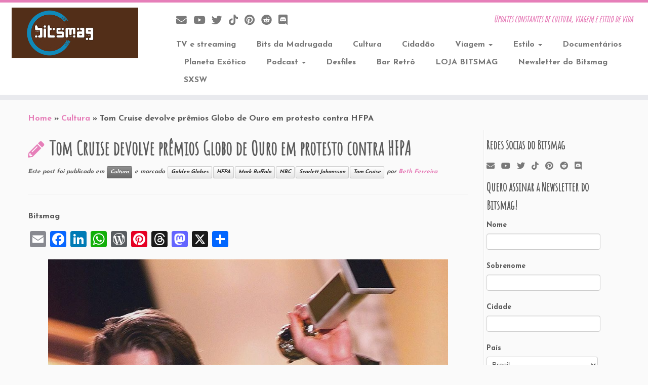

--- FILE ---
content_type: text/html; charset=UTF-8
request_url: https://bitsmag.com.br/cultura/tom-cruise-devolve-premios-globo-de-ouro-em-protesto-contra-hfpa.html
body_size: 215116
content:
<!DOCTYPE html>
<!--[if IE 7]>
<html class="ie ie7 no-js" lang="pt-BR">
<![endif]-->
<!--[if IE 8]>
<html class="ie ie8 no-js" lang="pt-BR">
<![endif]-->
<!--[if !(IE 7) | !(IE 8)  ]><!-->
<html class="no-js" lang="pt-BR">
<!--<![endif]-->
<head>
<meta charset="UTF-8" />
<meta http-equiv="X-UA-Compatible" content="IE=EDGE" />
<meta name="viewport" content="width=device-width, initial-scale=1.0" />
<link rel="profile"  href="https://gmpg.org/xfn/11" />
<link rel="pingback" href="https://bitsmag.com.br/xmlrpc.php" />
<script>(function(html){html.className = html.className.replace(/\bno-js\b/,'js')})(document.documentElement);</script>
<title> Tom Cruise devolve prêmios Globo de Ouro em protesto contra HFPA || Bitsmag.com.br || Updates constantes de cultura, viagem e estilo de vida</title>
<meta name='robots' content='max-image-preview:large' />
<!-- Jetpack Site Verification Tags -->
<meta name="google-site-verification" content="tJT07VnAUbUrs5dOkIUGmcfVk4kB18crultfBjkQYHc" />
<!-- Etiqueta do modo de consentimento do Google (gtag.js) dataLayer adicionada pelo Site Kit -->
<script type="text/javascript" id="google_gtagjs-js-consent-mode-data-layer">
/* <![CDATA[ */
window.dataLayer = window.dataLayer || [];function gtag(){dataLayer.push(arguments);}
gtag('consent', 'default', {"ad_personalization":"denied","ad_storage":"denied","ad_user_data":"denied","analytics_storage":"denied","functionality_storage":"denied","security_storage":"denied","personalization_storage":"denied","region":["AT","BE","BG","CH","CY","CZ","DE","DK","EE","ES","FI","FR","GB","GR","HR","HU","IE","IS","IT","LI","LT","LU","LV","MT","NL","NO","PL","PT","RO","SE","SI","SK"],"wait_for_update":500});
window._googlesitekitConsentCategoryMap = {"statistics":["analytics_storage"],"marketing":["ad_storage","ad_user_data","ad_personalization"],"functional":["functionality_storage","security_storage"],"preferences":["personalization_storage"]};
window._googlesitekitConsents = {"ad_personalization":"denied","ad_storage":"denied","ad_user_data":"denied","analytics_storage":"denied","functionality_storage":"denied","security_storage":"denied","personalization_storage":"denied","region":["AT","BE","BG","CH","CY","CZ","DE","DK","EE","ES","FI","FR","GB","GR","HR","HU","IE","IS","IT","LI","LT","LU","LV","MT","NL","NO","PL","PT","RO","SE","SI","SK"],"wait_for_update":500};
/* ]]> */
</script>
<!-- Fim da etiqueta do modo de consentimento do Google (gtag.js) dataLayer adicionada pelo Site Kit -->
<link rel='dns-prefetch' href='//static.addtoany.com' />
<link rel='dns-prefetch' href='//cdn.jsdelivr.net' />
<link rel='dns-prefetch' href='//www.googletagmanager.com' />
<link rel='dns-prefetch' href='//stats.wp.com' />
<link rel='dns-prefetch' href='//fonts.googleapis.com' />
<link rel='dns-prefetch' href='//widgets.wp.com' />
<link rel='dns-prefetch' href='//s0.wp.com' />
<link rel='dns-prefetch' href='//0.gravatar.com' />
<link rel='dns-prefetch' href='//1.gravatar.com' />
<link rel='dns-prefetch' href='//2.gravatar.com' />
<link rel='dns-prefetch' href='//jetpack.wordpress.com' />
<link rel='dns-prefetch' href='//public-api.wordpress.com' />
<link rel="alternate" type="application/rss+xml" title="Feed para Bitsmag.com.br &raquo;" href="https://bitsmag.com.br/feed" />
<link rel="alternate" type="application/rss+xml" title="Feed de comentários para Bitsmag.com.br &raquo;" href="https://bitsmag.com.br/comments/feed" />
<link rel="alternate" type="application/rss+xml" title="Feed de comentários para Bitsmag.com.br &raquo; Tom Cruise devolve prêmios Globo de Ouro em protesto contra HFPA" href="https://bitsmag.com.br/cultura/tom-cruise-devolve-premios-globo-de-ouro-em-protesto-contra-hfpa.html/feed" />
<link rel="alternate" title="oEmbed (JSON)" type="application/json+oembed" href="https://bitsmag.com.br/wp-json/oembed/1.0/embed?url=https%3A%2F%2Fbitsmag.com.br%2Fcultura%2Ftom-cruise-devolve-premios-globo-de-ouro-em-protesto-contra-hfpa.html" />
<link rel="alternate" title="oEmbed (XML)" type="text/xml+oembed" href="https://bitsmag.com.br/wp-json/oembed/1.0/embed?url=https%3A%2F%2Fbitsmag.com.br%2Fcultura%2Ftom-cruise-devolve-premios-globo-de-ouro-em-protesto-contra-hfpa.html&#038;format=xml" />
<style id='wp-img-auto-sizes-contain-inline-css' type='text/css'>
img:is([sizes=auto i],[sizes^="auto," i]){contain-intrinsic-size:3000px 1500px}
/*# sourceURL=wp-img-auto-sizes-contain-inline-css */
</style>
<link rel='stylesheet' id='jetpack_related-posts-css' href='//bitsmag.com.br/wp-content/cache/wpfc-minified/egk5nv0j/a4q14.css' type='text/css' media='all' />
<link rel='stylesheet' id='tc-gfonts-css' href='//fonts.googleapis.com/css?family=Amatic+SC%7CJosefin+Sans:700' type='text/css' media='all' />
<style id='wp-emoji-styles-inline-css' type='text/css'>
img.wp-smiley, img.emoji {
display: inline !important;
border: none !important;
box-shadow: none !important;
height: 1em !important;
width: 1em !important;
margin: 0 0.07em !important;
vertical-align: -0.1em !important;
background: none !important;
padding: 0 !important;
}
/*# sourceURL=wp-emoji-styles-inline-css */
</style>
<style id='wp-block-library-inline-css' type='text/css'>
:root{--wp-block-synced-color:#7a00df;--wp-block-synced-color--rgb:122,0,223;--wp-bound-block-color:var(--wp-block-synced-color);--wp-editor-canvas-background:#ddd;--wp-admin-theme-color:#007cba;--wp-admin-theme-color--rgb:0,124,186;--wp-admin-theme-color-darker-10:#006ba1;--wp-admin-theme-color-darker-10--rgb:0,107,160.5;--wp-admin-theme-color-darker-20:#005a87;--wp-admin-theme-color-darker-20--rgb:0,90,135;--wp-admin-border-width-focus:2px}@media (min-resolution:192dpi){:root{--wp-admin-border-width-focus:1.5px}}.wp-element-button{cursor:pointer}:root .has-very-light-gray-background-color{background-color:#eee}:root .has-very-dark-gray-background-color{background-color:#313131}:root .has-very-light-gray-color{color:#eee}:root .has-very-dark-gray-color{color:#313131}:root .has-vivid-green-cyan-to-vivid-cyan-blue-gradient-background{background:linear-gradient(135deg,#00d084,#0693e3)}:root .has-purple-crush-gradient-background{background:linear-gradient(135deg,#34e2e4,#4721fb 50%,#ab1dfe)}:root .has-hazy-dawn-gradient-background{background:linear-gradient(135deg,#faaca8,#dad0ec)}:root .has-subdued-olive-gradient-background{background:linear-gradient(135deg,#fafae1,#67a671)}:root .has-atomic-cream-gradient-background{background:linear-gradient(135deg,#fdd79a,#004a59)}:root .has-nightshade-gradient-background{background:linear-gradient(135deg,#330968,#31cdcf)}:root .has-midnight-gradient-background{background:linear-gradient(135deg,#020381,#2874fc)}:root{--wp--preset--font-size--normal:16px;--wp--preset--font-size--huge:42px}.has-regular-font-size{font-size:1em}.has-larger-font-size{font-size:2.625em}.has-normal-font-size{font-size:var(--wp--preset--font-size--normal)}.has-huge-font-size{font-size:var(--wp--preset--font-size--huge)}:root .has-text-align-center{text-align:center}:root .has-text-align-left{text-align:left}:root .has-text-align-right{text-align:right}.has-fit-text{white-space:nowrap!important}#end-resizable-editor-section{display:none}.aligncenter{clear:both}.items-justified-left{justify-content:flex-start}.items-justified-center{justify-content:center}.items-justified-right{justify-content:flex-end}.items-justified-space-between{justify-content:space-between}.screen-reader-text{word-wrap:normal!important;border:0;clip-path:inset(50%);height:1px;margin:-1px;overflow:hidden;padding:0;position:absolute;width:1px}.screen-reader-text:focus{background-color:#ddd;clip-path:none;color:#444;display:block;font-size:1em;height:auto;left:5px;line-height:normal;padding:15px 23px 14px;text-decoration:none;top:5px;width:auto;z-index:100000}html :where(.has-border-color){border-style:solid}html :where([style*=border-top-color]){border-top-style:solid}html :where([style*=border-right-color]){border-right-style:solid}html :where([style*=border-bottom-color]){border-bottom-style:solid}html :where([style*=border-left-color]){border-left-style:solid}html :where([style*=border-width]){border-style:solid}html :where([style*=border-top-width]){border-top-style:solid}html :where([style*=border-right-width]){border-right-style:solid}html :where([style*=border-bottom-width]){border-bottom-style:solid}html :where([style*=border-left-width]){border-left-style:solid}html :where(img[class*=wp-image-]){height:auto;max-width:100%}:where(figure){margin:0 0 1em}html :where(.is-position-sticky){--wp-admin--admin-bar--position-offset:var(--wp-admin--admin-bar--height,0px)}@media screen and (max-width:600px){html :where(.is-position-sticky){--wp-admin--admin-bar--position-offset:0px}}
/*# sourceURL=wp-block-library-inline-css */
</style><style id='wp-block-separator-inline-css' type='text/css'>
@charset "UTF-8";.wp-block-separator{border:none;border-top:2px solid}:root :where(.wp-block-separator.is-style-dots){height:auto;line-height:1;text-align:center}:root :where(.wp-block-separator.is-style-dots):before{color:currentColor;content:"···";font-family:serif;font-size:1.5em;letter-spacing:2em;padding-left:2em}.wp-block-separator.is-style-dots{background:none!important;border:none!important}
/*# sourceURL=https://bitsmag.com.br/wp-content/plugins/gutenberg/build/styles/block-library/separator/style.min.css */
</style>
<style id='wp-block-heading-inline-css' type='text/css'>
h1:where(.wp-block-heading).has-background,h2:where(.wp-block-heading).has-background,h3:where(.wp-block-heading).has-background,h4:where(.wp-block-heading).has-background,h5:where(.wp-block-heading).has-background,h6:where(.wp-block-heading).has-background{padding:1.25em 2.375em}h1.has-text-align-left[style*=writing-mode]:where([style*=vertical-lr]),h1.has-text-align-right[style*=writing-mode]:where([style*=vertical-rl]),h2.has-text-align-left[style*=writing-mode]:where([style*=vertical-lr]),h2.has-text-align-right[style*=writing-mode]:where([style*=vertical-rl]),h3.has-text-align-left[style*=writing-mode]:where([style*=vertical-lr]),h3.has-text-align-right[style*=writing-mode]:where([style*=vertical-rl]),h4.has-text-align-left[style*=writing-mode]:where([style*=vertical-lr]),h4.has-text-align-right[style*=writing-mode]:where([style*=vertical-rl]),h5.has-text-align-left[style*=writing-mode]:where([style*=vertical-lr]),h5.has-text-align-right[style*=writing-mode]:where([style*=vertical-rl]),h6.has-text-align-left[style*=writing-mode]:where([style*=vertical-lr]),h6.has-text-align-right[style*=writing-mode]:where([style*=vertical-rl]){rotate:180deg}
/*# sourceURL=https://bitsmag.com.br/wp-content/plugins/gutenberg/build/styles/block-library/heading/style.min.css */
</style>
<style id='wp-block-image-inline-css' type='text/css'>
.wp-block-image>a,.wp-block-image>figure>a{display:inline-block}.wp-block-image img{box-sizing:border-box;height:auto;max-width:100%;vertical-align:bottom}@media not (prefers-reduced-motion){.wp-block-image img.hide{visibility:hidden}.wp-block-image img.show{animation:show-content-image .4s}}.wp-block-image[style*=border-radius] img,.wp-block-image[style*=border-radius]>a{border-radius:inherit}.wp-block-image.has-custom-border img{box-sizing:border-box}.wp-block-image.aligncenter{text-align:center}.wp-block-image.alignfull>a,.wp-block-image.alignwide>a{width:100%}.wp-block-image.alignfull img,.wp-block-image.alignwide img{height:auto;width:100%}.wp-block-image .aligncenter,.wp-block-image .alignleft,.wp-block-image .alignright,.wp-block-image.aligncenter,.wp-block-image.alignleft,.wp-block-image.alignright{display:table}.wp-block-image .aligncenter>figcaption,.wp-block-image .alignleft>figcaption,.wp-block-image .alignright>figcaption,.wp-block-image.aligncenter>figcaption,.wp-block-image.alignleft>figcaption,.wp-block-image.alignright>figcaption{caption-side:bottom;display:table-caption}.wp-block-image .alignleft{float:left;margin:.5em 1em .5em 0}.wp-block-image .alignright{float:right;margin:.5em 0 .5em 1em}.wp-block-image .aligncenter{margin-left:auto;margin-right:auto}.wp-block-image :where(figcaption){margin-bottom:1em;margin-top:.5em}.wp-block-image.is-style-circle-mask img{border-radius:9999px}@supports ((-webkit-mask-image:none) or (mask-image:none)) or (-webkit-mask-image:none){.wp-block-image.is-style-circle-mask img{border-radius:0;-webkit-mask-image:url('data:image/svg+xml;utf8,<svg viewBox="0 0 100 100" xmlns="http://www.w3.org/2000/svg"><circle cx="50" cy="50" r="50"/></svg>');mask-image:url('data:image/svg+xml;utf8,<svg viewBox="0 0 100 100" xmlns="http://www.w3.org/2000/svg"><circle cx="50" cy="50" r="50"/></svg>');mask-mode:alpha;-webkit-mask-position:center;mask-position:center;-webkit-mask-repeat:no-repeat;mask-repeat:no-repeat;-webkit-mask-size:contain;mask-size:contain}}:root :where(.wp-block-image.is-style-rounded img,.wp-block-image .is-style-rounded img){border-radius:9999px}.wp-block-image figure{margin:0}.wp-lightbox-container{display:flex;flex-direction:column;position:relative}.wp-lightbox-container img{cursor:zoom-in}.wp-lightbox-container img:hover+button{opacity:1}.wp-lightbox-container button{align-items:center;backdrop-filter:blur(16px) saturate(180%);background-color:#5a5a5a40;border:none;border-radius:4px;cursor:zoom-in;display:flex;height:20px;justify-content:center;opacity:0;padding:0;position:absolute;right:16px;text-align:center;top:16px;width:20px;z-index:100}@media not (prefers-reduced-motion){.wp-lightbox-container button{transition:opacity .2s ease}}.wp-lightbox-container button:focus-visible{outline:3px auto #5a5a5a40;outline:3px auto -webkit-focus-ring-color;outline-offset:3px}.wp-lightbox-container button:hover{cursor:pointer;opacity:1}.wp-lightbox-container button:focus{opacity:1}.wp-lightbox-container button:focus,.wp-lightbox-container button:hover,.wp-lightbox-container button:not(:hover):not(:active):not(.has-background){background-color:#5a5a5a40;border:none}.wp-lightbox-overlay{box-sizing:border-box;cursor:zoom-out;height:100vh;left:0;overflow:hidden;position:fixed;top:0;visibility:hidden;width:100%;z-index:100000}.wp-lightbox-overlay .close-button{align-items:center;cursor:pointer;display:flex;justify-content:center;min-height:40px;min-width:40px;padding:0;position:absolute;right:calc(env(safe-area-inset-right) + 16px);top:calc(env(safe-area-inset-top) + 16px);z-index:5000000}.wp-lightbox-overlay .close-button:focus,.wp-lightbox-overlay .close-button:hover,.wp-lightbox-overlay .close-button:not(:hover):not(:active):not(.has-background){background:none;border:none}.wp-lightbox-overlay .lightbox-image-container{height:var(--wp--lightbox-container-height);left:50%;overflow:hidden;position:absolute;top:50%;transform:translate(-50%,-50%);transform-origin:top left;width:var(--wp--lightbox-container-width);z-index:9999999999}.wp-lightbox-overlay .wp-block-image{align-items:center;box-sizing:border-box;display:flex;height:100%;justify-content:center;margin:0;position:relative;transform-origin:0 0;width:100%;z-index:3000000}.wp-lightbox-overlay .wp-block-image img{height:var(--wp--lightbox-image-height);min-height:var(--wp--lightbox-image-height);min-width:var(--wp--lightbox-image-width);width:var(--wp--lightbox-image-width)}.wp-lightbox-overlay .wp-block-image figcaption{display:none}.wp-lightbox-overlay button{background:none;border:none}.wp-lightbox-overlay .scrim{background-color:#fff;height:100%;opacity:.9;position:absolute;width:100%;z-index:2000000}.wp-lightbox-overlay.active{visibility:visible}@media not (prefers-reduced-motion){.wp-lightbox-overlay.active{animation:turn-on-visibility .25s both}.wp-lightbox-overlay.active img{animation:turn-on-visibility .35s both}.wp-lightbox-overlay.show-closing-animation:not(.active){animation:turn-off-visibility .35s both}.wp-lightbox-overlay.show-closing-animation:not(.active) img{animation:turn-off-visibility .25s both}.wp-lightbox-overlay.zoom.active{animation:none;opacity:1;visibility:visible}.wp-lightbox-overlay.zoom.active .lightbox-image-container{animation:lightbox-zoom-in .4s}.wp-lightbox-overlay.zoom.active .lightbox-image-container img{animation:none}.wp-lightbox-overlay.zoom.active .scrim{animation:turn-on-visibility .4s forwards}.wp-lightbox-overlay.zoom.show-closing-animation:not(.active){animation:none}.wp-lightbox-overlay.zoom.show-closing-animation:not(.active) .lightbox-image-container{animation:lightbox-zoom-out .4s}.wp-lightbox-overlay.zoom.show-closing-animation:not(.active) .lightbox-image-container img{animation:none}.wp-lightbox-overlay.zoom.show-closing-animation:not(.active) .scrim{animation:turn-off-visibility .4s forwards}}@keyframes show-content-image{0%{visibility:hidden}99%{visibility:hidden}to{visibility:visible}}@keyframes turn-on-visibility{0%{opacity:0}to{opacity:1}}@keyframes turn-off-visibility{0%{opacity:1;visibility:visible}99%{opacity:0;visibility:visible}to{opacity:0;visibility:hidden}}@keyframes lightbox-zoom-in{0%{transform:translate(calc((-100vw + var(--wp--lightbox-scrollbar-width))/2 + var(--wp--lightbox-initial-left-position)),calc(-50vh + var(--wp--lightbox-initial-top-position))) scale(var(--wp--lightbox-scale))}to{transform:translate(-50%,-50%) scale(1)}}@keyframes lightbox-zoom-out{0%{transform:translate(-50%,-50%) scale(1);visibility:visible}99%{visibility:visible}to{transform:translate(calc((-100vw + var(--wp--lightbox-scrollbar-width))/2 + var(--wp--lightbox-initial-left-position)),calc(-50vh + var(--wp--lightbox-initial-top-position))) scale(var(--wp--lightbox-scale));visibility:hidden}}
/*# sourceURL=https://bitsmag.com.br/wp-content/plugins/gutenberg/build/styles/block-library/image/style.min.css */
</style>
<style id='wp-block-paragraph-inline-css' type='text/css'>
.is-small-text{font-size:.875em}.is-regular-text{font-size:1em}.is-large-text{font-size:2.25em}.is-larger-text{font-size:3em}.has-drop-cap:not(:focus):first-letter{float:left;font-size:8.4em;font-style:normal;font-weight:100;line-height:.68;margin:.05em .1em 0 0;text-transform:uppercase}body.rtl .has-drop-cap:not(:focus):first-letter{float:none;margin-left:.1em}p.has-drop-cap.has-background{overflow:hidden}:root :where(p.has-background){padding:1.25em 2.375em}:where(p.has-text-color:not(.has-link-color)) a{color:inherit}p.has-text-align-left[style*="writing-mode:vertical-lr"],p.has-text-align-right[style*="writing-mode:vertical-rl"]{rotate:180deg}
/*# sourceURL=https://bitsmag.com.br/wp-content/plugins/gutenberg/build/styles/block-library/paragraph/style.min.css */
</style>
<style id='global-styles-inline-css' type='text/css'>
:root{--wp--preset--aspect-ratio--square: 1;--wp--preset--aspect-ratio--4-3: 4/3;--wp--preset--aspect-ratio--3-4: 3/4;--wp--preset--aspect-ratio--3-2: 3/2;--wp--preset--aspect-ratio--2-3: 2/3;--wp--preset--aspect-ratio--16-9: 16/9;--wp--preset--aspect-ratio--9-16: 9/16;--wp--preset--color--black: #000000;--wp--preset--color--cyan-bluish-gray: #abb8c3;--wp--preset--color--white: #ffffff;--wp--preset--color--pale-pink: #f78da7;--wp--preset--color--vivid-red: #cf2e2e;--wp--preset--color--luminous-vivid-orange: #ff6900;--wp--preset--color--luminous-vivid-amber: #fcb900;--wp--preset--color--light-green-cyan: #7bdcb5;--wp--preset--color--vivid-green-cyan: #00d084;--wp--preset--color--pale-cyan-blue: #8ed1fc;--wp--preset--color--vivid-cyan-blue: #0693e3;--wp--preset--color--vivid-purple: #9b51e0;--wp--preset--gradient--vivid-cyan-blue-to-vivid-purple: linear-gradient(135deg,rgb(6,147,227) 0%,rgb(155,81,224) 100%);--wp--preset--gradient--light-green-cyan-to-vivid-green-cyan: linear-gradient(135deg,rgb(122,220,180) 0%,rgb(0,208,130) 100%);--wp--preset--gradient--luminous-vivid-amber-to-luminous-vivid-orange: linear-gradient(135deg,rgb(252,185,0) 0%,rgb(255,105,0) 100%);--wp--preset--gradient--luminous-vivid-orange-to-vivid-red: linear-gradient(135deg,rgb(255,105,0) 0%,rgb(207,46,46) 100%);--wp--preset--gradient--very-light-gray-to-cyan-bluish-gray: linear-gradient(135deg,rgb(238,238,238) 0%,rgb(169,184,195) 100%);--wp--preset--gradient--cool-to-warm-spectrum: linear-gradient(135deg,rgb(74,234,220) 0%,rgb(151,120,209) 20%,rgb(207,42,186) 40%,rgb(238,44,130) 60%,rgb(251,105,98) 80%,rgb(254,248,76) 100%);--wp--preset--gradient--blush-light-purple: linear-gradient(135deg,rgb(255,206,236) 0%,rgb(152,150,240) 100%);--wp--preset--gradient--blush-bordeaux: linear-gradient(135deg,rgb(254,205,165) 0%,rgb(254,45,45) 50%,rgb(107,0,62) 100%);--wp--preset--gradient--luminous-dusk: linear-gradient(135deg,rgb(255,203,112) 0%,rgb(199,81,192) 50%,rgb(65,88,208) 100%);--wp--preset--gradient--pale-ocean: linear-gradient(135deg,rgb(255,245,203) 0%,rgb(182,227,212) 50%,rgb(51,167,181) 100%);--wp--preset--gradient--electric-grass: linear-gradient(135deg,rgb(202,248,128) 0%,rgb(113,206,126) 100%);--wp--preset--gradient--midnight: linear-gradient(135deg,rgb(2,3,129) 0%,rgb(40,116,252) 100%);--wp--preset--font-size--small: 13px;--wp--preset--font-size--medium: 20px;--wp--preset--font-size--large: 36px;--wp--preset--font-size--x-large: 42px;--wp--preset--spacing--20: 0.44rem;--wp--preset--spacing--30: 0.67rem;--wp--preset--spacing--40: 1rem;--wp--preset--spacing--50: 1.5rem;--wp--preset--spacing--60: 2.25rem;--wp--preset--spacing--70: 3.38rem;--wp--preset--spacing--80: 5.06rem;--wp--preset--shadow--natural: 6px 6px 9px rgba(0, 0, 0, 0.2);--wp--preset--shadow--deep: 12px 12px 50px rgba(0, 0, 0, 0.4);--wp--preset--shadow--sharp: 6px 6px 0px rgba(0, 0, 0, 0.2);--wp--preset--shadow--outlined: 6px 6px 0px -3px rgb(255, 255, 255), 6px 6px rgb(0, 0, 0);--wp--preset--shadow--crisp: 6px 6px 0px rgb(0, 0, 0);}:where(body) { margin: 0; }:where(.is-layout-flex){gap: 0.5em;}:where(.is-layout-grid){gap: 0.5em;}body .is-layout-flex{display: flex;}.is-layout-flex{flex-wrap: wrap;align-items: center;}.is-layout-flex > :is(*, div){margin: 0;}body .is-layout-grid{display: grid;}.is-layout-grid > :is(*, div){margin: 0;}body{padding-top: 0px;padding-right: 0px;padding-bottom: 0px;padding-left: 0px;}a:where(:not(.wp-element-button)){text-decoration: underline;}:root :where(.wp-element-button, .wp-block-button__link){background-color: #32373c;border-width: 0;color: #fff;font-family: inherit;font-size: inherit;font-style: inherit;font-weight: inherit;letter-spacing: inherit;line-height: inherit;padding-top: calc(0.667em + 2px);padding-right: calc(1.333em + 2px);padding-bottom: calc(0.667em + 2px);padding-left: calc(1.333em + 2px);text-decoration: none;text-transform: inherit;}.has-black-color{color: var(--wp--preset--color--black) !important;}.has-cyan-bluish-gray-color{color: var(--wp--preset--color--cyan-bluish-gray) !important;}.has-white-color{color: var(--wp--preset--color--white) !important;}.has-pale-pink-color{color: var(--wp--preset--color--pale-pink) !important;}.has-vivid-red-color{color: var(--wp--preset--color--vivid-red) !important;}.has-luminous-vivid-orange-color{color: var(--wp--preset--color--luminous-vivid-orange) !important;}.has-luminous-vivid-amber-color{color: var(--wp--preset--color--luminous-vivid-amber) !important;}.has-light-green-cyan-color{color: var(--wp--preset--color--light-green-cyan) !important;}.has-vivid-green-cyan-color{color: var(--wp--preset--color--vivid-green-cyan) !important;}.has-pale-cyan-blue-color{color: var(--wp--preset--color--pale-cyan-blue) !important;}.has-vivid-cyan-blue-color{color: var(--wp--preset--color--vivid-cyan-blue) !important;}.has-vivid-purple-color{color: var(--wp--preset--color--vivid-purple) !important;}.has-black-background-color{background-color: var(--wp--preset--color--black) !important;}.has-cyan-bluish-gray-background-color{background-color: var(--wp--preset--color--cyan-bluish-gray) !important;}.has-white-background-color{background-color: var(--wp--preset--color--white) !important;}.has-pale-pink-background-color{background-color: var(--wp--preset--color--pale-pink) !important;}.has-vivid-red-background-color{background-color: var(--wp--preset--color--vivid-red) !important;}.has-luminous-vivid-orange-background-color{background-color: var(--wp--preset--color--luminous-vivid-orange) !important;}.has-luminous-vivid-amber-background-color{background-color: var(--wp--preset--color--luminous-vivid-amber) !important;}.has-light-green-cyan-background-color{background-color: var(--wp--preset--color--light-green-cyan) !important;}.has-vivid-green-cyan-background-color{background-color: var(--wp--preset--color--vivid-green-cyan) !important;}.has-pale-cyan-blue-background-color{background-color: var(--wp--preset--color--pale-cyan-blue) !important;}.has-vivid-cyan-blue-background-color{background-color: var(--wp--preset--color--vivid-cyan-blue) !important;}.has-vivid-purple-background-color{background-color: var(--wp--preset--color--vivid-purple) !important;}.has-black-border-color{border-color: var(--wp--preset--color--black) !important;}.has-cyan-bluish-gray-border-color{border-color: var(--wp--preset--color--cyan-bluish-gray) !important;}.has-white-border-color{border-color: var(--wp--preset--color--white) !important;}.has-pale-pink-border-color{border-color: var(--wp--preset--color--pale-pink) !important;}.has-vivid-red-border-color{border-color: var(--wp--preset--color--vivid-red) !important;}.has-luminous-vivid-orange-border-color{border-color: var(--wp--preset--color--luminous-vivid-orange) !important;}.has-luminous-vivid-amber-border-color{border-color: var(--wp--preset--color--luminous-vivid-amber) !important;}.has-light-green-cyan-border-color{border-color: var(--wp--preset--color--light-green-cyan) !important;}.has-vivid-green-cyan-border-color{border-color: var(--wp--preset--color--vivid-green-cyan) !important;}.has-pale-cyan-blue-border-color{border-color: var(--wp--preset--color--pale-cyan-blue) !important;}.has-vivid-cyan-blue-border-color{border-color: var(--wp--preset--color--vivid-cyan-blue) !important;}.has-vivid-purple-border-color{border-color: var(--wp--preset--color--vivid-purple) !important;}.has-vivid-cyan-blue-to-vivid-purple-gradient-background{background: var(--wp--preset--gradient--vivid-cyan-blue-to-vivid-purple) !important;}.has-light-green-cyan-to-vivid-green-cyan-gradient-background{background: var(--wp--preset--gradient--light-green-cyan-to-vivid-green-cyan) !important;}.has-luminous-vivid-amber-to-luminous-vivid-orange-gradient-background{background: var(--wp--preset--gradient--luminous-vivid-amber-to-luminous-vivid-orange) !important;}.has-luminous-vivid-orange-to-vivid-red-gradient-background{background: var(--wp--preset--gradient--luminous-vivid-orange-to-vivid-red) !important;}.has-very-light-gray-to-cyan-bluish-gray-gradient-background{background: var(--wp--preset--gradient--very-light-gray-to-cyan-bluish-gray) !important;}.has-cool-to-warm-spectrum-gradient-background{background: var(--wp--preset--gradient--cool-to-warm-spectrum) !important;}.has-blush-light-purple-gradient-background{background: var(--wp--preset--gradient--blush-light-purple) !important;}.has-blush-bordeaux-gradient-background{background: var(--wp--preset--gradient--blush-bordeaux) !important;}.has-luminous-dusk-gradient-background{background: var(--wp--preset--gradient--luminous-dusk) !important;}.has-pale-ocean-gradient-background{background: var(--wp--preset--gradient--pale-ocean) !important;}.has-electric-grass-gradient-background{background: var(--wp--preset--gradient--electric-grass) !important;}.has-midnight-gradient-background{background: var(--wp--preset--gradient--midnight) !important;}.has-small-font-size{font-size: var(--wp--preset--font-size--small) !important;}.has-medium-font-size{font-size: var(--wp--preset--font-size--medium) !important;}.has-large-font-size{font-size: var(--wp--preset--font-size--large) !important;}.has-x-large-font-size{font-size: var(--wp--preset--font-size--x-large) !important;}
/*# sourceURL=global-styles-inline-css */
</style>
<style id='classic-theme-styles-inline-css' type='text/css'>
.wp-block-button__link{background-color:#32373c;border-radius:9999px;box-shadow:none;color:#fff;font-size:1.125em;padding:calc(.667em + 2px) calc(1.333em + 2px);text-decoration:none}.wp-block-file__button{background:#32373c;color:#fff}.wp-block-accordion-heading{margin:0}.wp-block-accordion-heading__toggle{background-color:inherit!important;color:inherit!important}.wp-block-accordion-heading__toggle:not(:focus-visible){outline:none}.wp-block-accordion-heading__toggle:focus,.wp-block-accordion-heading__toggle:hover{background-color:inherit!important;border:none;box-shadow:none;color:inherit;padding:var(--wp--preset--spacing--20,1em) 0;text-decoration:none}.wp-block-accordion-heading__toggle:focus-visible{outline:auto;outline-offset:0}
/*# sourceURL=https://bitsmag.com.br/wp-content/plugins/gutenberg/build/styles/block-library/classic.min.css */
</style>
<link rel='stylesheet' id='crp-public-css' href='//bitsmag.com.br/wp-content/cache/wpfc-minified/lafpjyyh/a4q14.css' type='text/css' media='all' />
<link rel='stylesheet' id='swpm.common-css' href='//bitsmag.com.br/wp-content/cache/wpfc-minified/mofby826/a4q14.css' type='text/css' media='all' />
<link rel='stylesheet' id='wpstream-style-css' href='//bitsmag.com.br/wp-content/cache/wpfc-minified/2az53kz9/fo0bp.css' type='text/css' media='all' />
<link rel='stylesheet' id='video-js.min-css' href='//bitsmag.com.br/wp-content/cache/wpfc-minified/32ktpis9/fo0bp.css' type='text/css' media='all' />
<link rel='stylesheet' id='videojs-wpstream-player-css' href='//bitsmag.com.br/wp-content/cache/wpfc-minified/dgpvl8cq/fo0bp.css' type='text/css' media='all' />
<link rel='stylesheet' id='wpstream-integrations-css' href='//bitsmag.com.br/wp-content/cache/wpfc-minified/dsw7cs8/fo0bp.css' type='text/css' media='all' />
<link rel='stylesheet' id='wpstream_front_style-css' href='//bitsmag.com.br/wp-content/cache/wpfc-minified/eujrhxoj/fo0bp.css' type='text/css' media='all' />
<link rel='stylesheet' id='customizr-fa-css' href='//bitsmag.com.br/wp-content/cache/wpfc-minified/96i4ampp/a4q14.css' type='text/css' media='all' />
<link rel='stylesheet' id='customizr-common-css' href='//bitsmag.com.br/wp-content/cache/wpfc-minified/kdjd7ll2/a4q14.css' type='text/css' media='all' />
<link rel='stylesheet' id='customizr-skin-css' href='//bitsmag.com.br/wp-content/cache/wpfc-minified/knj8uvwe/a4q14.css' type='text/css' media='all' />
<style id='customizr-skin-inline-css' type='text/css'>
.site-title,.site-description,h1,h2,h3,.tc-dropcap {
font-family : 'Amatic SC';
font-weight : inherit;
}
body,.navbar .nav>li>a {
font-family : 'Josefin Sans';
font-weight : 700;
}
body,.navbar .nav>li>a {
font-size : 16px;
line-height : 1.6em;
}
.tc-dropcap {
color: #e67fb9;
float: left;
font-size: 75px;
line-height: 75px;
padding-right: 8px;
padding-left: 3px;
}
.skin-shadow .tc-dropcap {
color: #e67fb9;
text-shadow: #da3f96 -1px 0, #da3f96 0 -1px, #da3f96 0 1px, #da3f96 -1px -2px;
}
.simple-black .tc-dropcap {
color: #444;
}
table { border-collapse: separate; }
body table { border-collapse: collapse; }
.social-links .social-icon:before { content: none } 
.sticky-enabled .tc-shrink-on .site-logo img {
height:30px!important;width:auto!important
}
.sticky-enabled .tc-shrink-on .brand .site-title {
font-size:0.6em;opacity:0.8;line-height:1.2em
}
.tc-no-sticky-header .tc-header, .tc-sticky-header .tc-header {
z-index:103
}
.tc-slider-loader-wrapper{ display:none }
html.js .tc-slider-loader-wrapper { display: block }.no-csstransforms3d .tc-slider-loader-wrapper .tc-img-gif-loader {
background: url('https://bitsmag.com.br/wp-content/themes/customizr/assets/front/img/slider-loader.gif') no-repeat center center;
}.tc-slider-loader-wrapper .tc-css-loader > div { border-color:#e67fb9; }
/*# sourceURL=customizr-skin-inline-css */
</style>
<link rel='stylesheet' id='customizr-style-css' href='//bitsmag.com.br/wp-content/themes/customizr/style.css?ver=4.4.24' type='text/css' media='all' />
<link rel='stylesheet' id='fancyboxcss-css' href='//bitsmag.com.br/wp-content/cache/wpfc-minified/6xx902tz/a4q14.css' type='text/css' media='all' />
<link rel='stylesheet' id='jetpack_likes-css' href='//bitsmag.com.br/wp-content/cache/wpfc-minified/q6scmi7p/a4q14.css' type='text/css' media='all' />
<link rel='stylesheet' id='addtoany-css' href='//bitsmag.com.br/wp-content/cache/wpfc-minified/klidp8p9/a4q14.css' type='text/css' media='all' />
<link rel='stylesheet' id='sharedaddy-css' href='//bitsmag.com.br/wp-content/cache/wpfc-minified/d6kp256/a4q14.css' type='text/css' media='all' />
<link rel='stylesheet' id='social-logos-css' href='//bitsmag.com.br/wp-content/cache/wpfc-minified/e6n9knny/a4q14.css' type='text/css' media='all' />
<script type="text/javascript" id="jetpack_related-posts-js-extra">
/* <![CDATA[ */
var related_posts_js_options = {"post_heading":"h4"};
//# sourceURL=jetpack_related-posts-js-extra
/* ]]> */
</script>
<script type="text/javascript" src="https://bitsmag.com.br/wp-content/plugins/jetpack/_inc/build/related-posts/related-posts.min.js?ver=20240116" id="jetpack_related-posts-js"></script>
<script type="text/javascript" id="addtoany-core-js-before">
/* <![CDATA[ */
window.a2a_config=window.a2a_config||{};a2a_config.callbacks=[];a2a_config.overlays=[];a2a_config.templates={};a2a_localize = {
Share: "Share",
Save: "Save",
Subscribe: "Subscribe",
Email: "Email",
Bookmark: "Bookmark",
ShowAll: "Show all",
ShowLess: "Show less",
FindServices: "Find service(s)",
FindAnyServiceToAddTo: "Instantly find any service to add to",
PoweredBy: "Powered by",
ShareViaEmail: "Share via email",
SubscribeViaEmail: "Subscribe via email",
BookmarkInYourBrowser: "Bookmark in your browser",
BookmarkInstructions: "Press Ctrl+D or \u2318+D to bookmark this page",
AddToYourFavorites: "Add to your favorites",
SendFromWebOrProgram: "Send from any email address or email program",
EmailProgram: "Email program",
More: "More&#8230;",
ThanksForSharing: "Thanks for sharing!",
ThanksForFollowing: "Thanks for following!"
};
a2a_config.callbacks.push({ready:function(){document.querySelectorAll(".a2a_s_undefined").forEach(function(emptyIcon){emptyIcon.parentElement.style.display="none";})}});
//# sourceURL=addtoany-core-js-before
/* ]]> */
</script>
<script type="text/javascript" defer src="https://static.addtoany.com/menu/page.js" id="addtoany-core-js"></script>
<script type="text/javascript" src="https://bitsmag.com.br/wp-includes/js/jquery/jquery.min.js?ver=3.7.1" id="jquery-core-js"></script>
<script type="text/javascript" src="https://bitsmag.com.br/wp-includes/js/jquery/jquery-migrate.min.js?ver=3.4.1" id="jquery-migrate-js"></script>
<script type="text/javascript" defer src="https://bitsmag.com.br/wp-content/plugins/add-to-any/addtoany.min.js?ver=1.1" id="addtoany-jquery-js"></script>
<script type="text/javascript" src="https://vjs.zencdn.net/8.20.0/video.min.js?ver=1" id="video.min-js"></script>
<script type="text/javascript" src="https://bitsmag.com.br/wp-content/themes/customizr/assets/front/js/libs/modernizr.min.js?ver=4.4.24" id="modernizr-js"></script>
<script type="text/javascript" src="https://bitsmag.com.br/wp-content/themes/customizr/assets/front/js/libs/fancybox/jquery.fancybox-1.3.4.min.js?ver=4.4.24" id="tc-fancybox-js"></script>
<script type="text/javascript" src="https://bitsmag.com.br/wp-includes/js/underscore.min.js?ver=1.13.7" id="underscore-js"></script>
<script type="text/javascript" id="tc-scripts-js-extra">
/* <![CDATA[ */
var TCParams = {"_disabled":[],"FancyBoxState":"1","FancyBoxAutoscale":"","SliderName":"","SliderDelay":"","SliderHover":"1","centerSliderImg":"1","SmoothScroll":{"Enabled":true,"Options":{"touchpadSupport":false}},"anchorSmoothScroll":"easeOutExpo","anchorSmoothScrollExclude":{"simple":["[class*=edd]",".tc-carousel-control",".carousel-control","[data-toggle=\"modal\"]","[data-toggle=\"dropdown\"]","[data-toggle=\"tooltip\"]","[data-toggle=\"popover\"]","[data-toggle=\"collapse\"]","[data-toggle=\"tab\"]","[data-toggle=\"pill\"]","[class*=upme]","[class*=um-]"],"deep":{"classes":[],"ids":[]}},"ReorderBlocks":"1","centerAllImg":"1","HasComments":"","LeftSidebarClass":".span3.left.tc-sidebar","RightSidebarClass":".span3.right.tc-sidebar","LoadModernizr":"1","stickyCustomOffset":{"_initial":0,"_scrolling":0,"options":{"_static":true,"_element":""}},"stickyHeader":"1","dropdowntoViewport":"1","timerOnScrollAllBrowsers":"1","extLinksStyle":"1","extLinksTargetExt":"","extLinksSkipSelectors":{"classes":["btn","button"],"ids":[]},"dropcapEnabled":"1","dropcapWhere":{"post":"","page":""},"dropcapMinWords":"50","dropcapSkipSelectors":{"tags":["IMG","IFRAME","H1","H2","H3","H4","H5","H6","BLOCKQUOTE","UL","OL"],"classes":["btn","tc-placeholder-wrap"],"id":[]},"imgSmartLoadEnabled":"1","imgSmartLoadOpts":{"parentSelectors":[".article-container",".__before_main_wrapper",".widget-front"],"opts":{"excludeImg":[".tc-holder-img"]}},"imgSmartLoadsForSliders":"","goldenRatio":"1.618","gridGoldenRatioLimit":"351","isSecondMenuEnabled":"","secondMenuRespSet":"in-sn-before","isParallaxOn":"","parallaxRatio":"0.55","pluginCompats":[],"adminAjaxUrl":"https://bitsmag.com.br/wp-admin/admin-ajax.php","ajaxUrl":"https://bitsmag.com.br/?czrajax=1","frontNonce":{"id":"CZRFrontNonce","handle":"b1f7265c3b"},"isDevMode":"","isModernStyle":"","i18n":{"Permanently dismiss":"Permanently dismiss"},"version":"4.4.24","frontNotifications":{"styleSwitcher":{"enabled":false,"content":"","dismissAction":"dismiss_style_switcher_note_front","ajaxUrl":"https://bitsmag.com.br/wp-admin/admin-ajax.php"}}};
//# sourceURL=tc-scripts-js-extra
/* ]]> */
</script>
<script type="text/javascript" src="https://bitsmag.com.br/wp-content/themes/customizr/inc/assets/js/tc-scripts.min.js?ver=4.4.24" id="tc-scripts-js"></script>
<!-- Snippet da etiqueta do Google (gtag.js) adicionado pelo Site Kit -->
<!-- Snippet do Google Análises adicionado pelo Site Kit -->
<script type="text/javascript" src="https://www.googletagmanager.com/gtag/js?id=GT-WF8G6BG" id="google_gtagjs-js" async></script>
<script type="text/javascript" id="google_gtagjs-js-after">
/* <![CDATA[ */
window.dataLayer = window.dataLayer || [];function gtag(){dataLayer.push(arguments);}
gtag("set","linker",{"domains":["bitsmag.com.br"]});
gtag("js", new Date());
gtag("set", "developer_id.dZTNiMT", true);
gtag("config", "GT-WF8G6BG", {"googlesitekit_post_type":"post","googlesitekit_post_date":"20210510","googlesitekit_post_author":"Beth Ferreira"});
//# sourceURL=google_gtagjs-js-after
/* ]]> */
</script>
<link rel="https://api.w.org/" href="https://bitsmag.com.br/wp-json/" /><link rel="alternate" title="JSON" type="application/json" href="https://bitsmag.com.br/wp-json/wp/v2/posts/15889" /><link rel="EditURI" type="application/rsd+xml" title="RSD" href="https://bitsmag.com.br/xmlrpc.php?rsd" />
<link rel="canonical" href="https://bitsmag.com.br/cultura/tom-cruise-devolve-premios-globo-de-ouro-em-protesto-contra-hfpa.html" />
<link rel='shortlink' href='https://wp.me/p484eu-48h' />
<meta name="generator" content="Site Kit by Google 1.171.0" />	<style>img#wpstats{display:none}</style>
<meta name="description" content="NBC não vai exibir a premiação em 2022. Tom Cruise devolveu à HFPA, as estatuetas que recebeu no Globo de Ouro." />
<!-- Snippet do Gerenciador de Tags do Google adicionado pelo Site Kit -->
<script type="text/javascript">
/* <![CDATA[ */
( function( w, d, s, l, i ) {
w[l] = w[l] || [];
w[l].push( {'gtm.start': new Date().getTime(), event: 'gtm.js'} );
var f = d.getElementsByTagName( s )[0],
j = d.createElement( s ), dl = l != 'dataLayer' ? '&l=' + l : '';
j.async = true;
j.src = 'https://www.googletagmanager.com/gtm.js?id=' + i + dl;
f.parentNode.insertBefore( j, f );
} )( window, document, 'script', 'dataLayer', 'GTM-PK9XKF' );
/* ]]> */
</script>
<!-- Fim do código do Gerenciador de Etiquetas do Google adicionado pelo Site Kit -->
<!-- Jetpack Open Graph Tags -->
<meta property="og:type" content="article" />
<meta property="og:title" content=" Tom Cruise devolve prêmios Globo de Ouro em protesto contra HFPA || Bitsmag.com.br || Updates constantes de cultura, viagem e estilo de vida" />
<meta property="og:url" content="https://bitsmag.com.br/cultura/tom-cruise-devolve-premios-globo-de-ouro-em-protesto-contra-hfpa.html" />
<meta property="og:description" content="NBC não vai exibir a premiação em 2022. Tom Cruise devolveu à HFPA, as estatuetas que recebeu no Globo de Ouro." />
<meta property="article:published_time" content="2021-05-10T22:22:01+00:00" />
<meta property="article:modified_time" content="2021-05-10T22:22:03+00:00" />
<meta property="og:site_name" content="Bitsmag.com.br" />
<meta property="og:image" content="https://bitsmag.com.br/wp-content/uploads/2021/05/BITSMAG-TomCruise-GoldenGlobes-capa.jpg" />
<meta property="og:image:width" content="1200" />
<meta property="og:image:height" content="800" />
<meta property="og:image:alt" content="" />
<meta property="og:locale" content="pt_BR" />
<meta name="twitter:site" content="@bitsmag" />
<meta name="twitter:text:title" content="Tom Cruise devolve prêmios Globo de Ouro em protesto contra HFPA" />
<meta name="twitter:image" content="https://bitsmag.com.br/wp-content/uploads/2021/05/BITSMAG-TomCruise-GoldenGlobes-capa.jpg?w=640" />
<meta name="twitter:card" content="summary_large_image" />
<!-- End Jetpack Open Graph Tags -->
<link rel="icon" href="https://bitsmag.com.br/wp-content/uploads/2019/02/cropped-icone-bits-32x32.gif" sizes="32x32" />
<link rel="icon" href="https://bitsmag.com.br/wp-content/uploads/2019/02/cropped-icone-bits-192x192.gif" sizes="192x192" />
<link rel="apple-touch-icon" href="https://bitsmag.com.br/wp-content/uploads/2019/02/cropped-icone-bits-180x180.gif" />
<meta name="msapplication-TileImage" content="https://bitsmag.com.br/wp-content/uploads/2019/02/cropped-icone-bits-270x270.gif" />
<link rel='stylesheet' id='jetpack-swiper-library-css' href='//bitsmag.com.br/wp-content/cache/wpfc-minified/8urr4b9v/a4q14.css' type='text/css' media='all' />
<link rel='stylesheet' id='jetpack-carousel-css' href='//bitsmag.com.br/wp-content/cache/wpfc-minified/5i058mg/a4q14.css' type='text/css' media='all' />
<style id='videopress-video-view-style-inline-css' type='text/css'>
.wp-block-jetpack-videopress{position:relative}.wp-block-jetpack-videopress.jetpack-videopress-player.alignleft~.wp-block-jetpack-videopress.jetpack-videopress-player,.wp-block-jetpack-videopress.jetpack-videopress-player.alignright~.wp-block-jetpack-videopress.jetpack-videopress-player{clear:both}.wp-block-jetpack-videopress figcaption{color:#555;font-size:13px;margin-bottom:1em;margin-top:.5em;text-align:center}.is-dark-theme .wp-block-jetpack-videopress figcaption{color:hsla(0,0%,100%,.65)}.wp-block-jetpack-videopress .jetpack-videopress-player__wrapper{line-height:0;position:relative}.wp-block-jetpack-videopress .jetpack-videopress-player__overlay{cursor:pointer;height:100%;left:0;opacity:1;position:absolute;top:0;transition:opacity .3s ease-in-out;width:100%}.wp-block-jetpack-videopress .jetpack-videopress-player__overlay:hover{opacity:0}.wp-block-jetpack-videopress.wp-block-jetpack-videopress--has-max-width{margin:auto}.is-layout-flex .wp-block-jetpack-videopress.wp-block-jetpack-videopress--has-max-width{margin:0}
/*# sourceURL=https://bitsmag.com.br/wp-content/plugins/jetpack/jetpack_vendor/automattic/jetpack-videopress/build/block-editor/blocks/video/view.css */
</style>
<style id='jetpack-block-top-posts-inline-css' type='text/css'>
.wp-block-jetpack-top-posts{margin-bottom:1.5em}.wp-block-jetpack-top-posts img{width:100%}.wp-block-jetpack-top-posts span{display:block;word-wrap:break-word}.wp-block-jetpack-top-posts.is-list-layout .jetpack-top-posts-item{margin-bottom:1.5em}.wp-block-jetpack-top-posts.is-grid-layout .jetpack-top-posts-wrapper{align-items:flex-start;display:grid;gap:16px 12px;grid:auto/repeat(6,1fr)}@media only screen and (max-width:600px){.wp-block-jetpack-top-posts.is-grid-layout .jetpack-top-posts-wrapper{display:block}.wp-block-jetpack-top-posts.is-grid-layout .jetpack-top-posts-wrapper .jetpack-top-posts-mock-thumbnail{display:none}.wp-block-jetpack-top-posts.is-grid-layout .jetpack-top-posts-wrapper .jetpack-top-posts-item{margin-bottom:1.5em}}.wp-block-jetpack-top-posts.is-grid-layout .jetpack-top-posts-mock-thumbnail{background-color:#f0f0f0;height:0;padding-bottom:75%;position:relative;width:100%}.wp-block-jetpack-top-posts.is-grid-layout .jetpack-top-posts-thumbnail{aspect-ratio:4/3;height:auto;max-width:100%;object-fit:cover}.wp-block-jetpack-top-posts.is-grid-layout .jetpack-top-posts-item{grid-column:span 2}.wp-block-jetpack-top-posts.is-grid-layout[data-item-count="2"] .jetpack-top-posts-item,.wp-block-jetpack-top-posts.is-grid-layout[data-item-count="4"] .jetpack-top-posts-item,.wp-block-jetpack-top-posts.is-grid-layout[data-item-count="5"] .jetpack-top-posts-item:nth-child(5n),.wp-block-jetpack-top-posts.is-grid-layout[data-item-count="5"] .jetpack-top-posts-item:nth-child(5n-1),.wp-block-jetpack-top-posts.is-grid-layout[data-item-count="7"] .jetpack-top-posts-item:nth-child(5n),.wp-block-jetpack-top-posts.is-grid-layout[data-item-count="7"] .jetpack-top-posts-item:nth-child(5n-1),.wp-block-jetpack-top-posts.is-grid-layout[data-item-count="7"] .jetpack-top-posts-item:nth-child(7n),.wp-block-jetpack-top-posts.is-grid-layout[data-item-count="7"] .jetpack-top-posts-item:nth-child(7n-1){grid-column:span 3}
/*# sourceURL=https://bitsmag.com.br/wp-content/plugins/jetpack/_inc/blocks/top-posts/view.css?minify=false */
</style>
</head>
<body class="wp-singular post-template-default single single-post postid-15889 single-format-standard wp-custom-logo wp-embed-responsive wp-theme-customizr tc-fade-hover-links skin-shadow tc-r-sidebar tc-center-images skin-purple customizr-4-4-24 tc-sticky-header sticky-disabled tc-solid-color-on-scroll no-navbar tc-regular-menu" >
<!-- Snippet do Gerenciador de Etiqueta do Google (noscript) adicionado pelo Site Kit -->
<noscript>
<iframe src="https://www.googletagmanager.com/ns.html?id=GTM-PK9XKF" height="0" width="0" style="display:none;visibility:hidden"></iframe>
</noscript>
<!-- Fim do código do Gerenciador de Etiquetas do Google (noscript) adicionado pelo Site Kit -->
<a class="screen-reader-text skip-link" href="#content">Skip to content</a>
<div id="tc-page-wrap" class="">
<header class="tc-header clearfix row-fluid tc-tagline-on tc-title-logo-on  tc-shrink-on tc-menu-on logo-left tc-second-menu-in-sn-before-when-mobile">
<div class="brand span3 pull-left">
<a class="site-logo" href="https://bitsmag.com.br/" aria-label="Bitsmag.com.br | Updates constantes de cultura, viagem e estilo de vida"><img src="https://bitsmag.com.br/wp-content/uploads/2019/02/logo-bitsmag-2019.gif" alt="Voltar para a página inicial" width="458" height="184" style="max-width:250px;max-height:100px"  class=" attachment-13388"/></a>        </div> <!-- brand span3 -->
<div class="container outside"><h2 class="site-description">Updates constantes de cultura, viagem e estilo de vida</h2></div>      	<div class="navbar-wrapper clearfix span9 tc-submenu-fade tc-submenu-move tc-open-on-hover pull-menu-left">
<div class="navbar resp">
<div class="navbar-inner" role="navigation">
<div class="row-fluid">
<div class="social-block span5"><div class="social-links"><a rel="nofollow noopener noreferrer" class="social-icon icon-mail"  title="Email da Redação do Bitsmag" aria-label="Email da Redação do Bitsmag" href="mailto:redacao@bitsmag.com.br"  target="_blank" ><i class="fas fa-envelope"></i></a><a rel="nofollow noopener noreferrer" class="social-icon icon-youtube"  title="Canal BitsmagTV no YouTube" aria-label="Canal BitsmagTV no YouTube" href="https://youtube.com/bitsmagtv"  target="_blank" ><i class="fab fa-youtube"></i></a><a rel="nofollow noopener noreferrer" class="social-icon icon-twitter"  title="Siga-nos no Twitter" aria-label="Siga-nos no Twitter" href="https://twitter.com/bitsmagtv"  target="_blank" ><i class="fab fa-twitter"></i></a><a rel="nofollow noopener noreferrer" class="social-icon icon-tiktok"  title="Siga-nos no Tiktok" aria-label="Siga-nos no Tiktok" href="https://www.tiktok.com/@bitsmagtv"  target="_blank" ><i class="fab fa-tiktok"></i></a><a rel="nofollow noopener noreferrer" class="social-icon icon-pinterest"  title="Siga-nos no Pinterest" aria-label="Siga-nos no Pinterest" href="https://br.pinterest.com/bitsmagtv/"  target="_blank" ><i class="fab fa-pinterest"></i></a><a rel="nofollow noopener noreferrer" class="social-icon icon-reddit"  title="Siga-nos no Reddit" aria-label="Siga-nos no Reddit" href="https://www.reddit.com/r/BrazilArtLifestyle/"  target="_blank" ><i class="fab fa-reddit"></i></a><a rel="nofollow noopener noreferrer" class="social-icon icon-discord"  title="Siga-nos no Discord" aria-label="Siga-nos no Discord" href="https://discord.gg/5BDthw8d"  target="_blank" ><i class="fab fa-discord"></i></a></div></div><h2 class="span7 inside site-description">Updates constantes de cultura, viagem e estilo de vida</h2><div class="nav-collapse collapse tc-hover-menu-wrapper"><div class="menu-mainmenu-container"><ul id="menu-mainmenu-2" class="nav tc-hover-menu"><li class="menu-item menu-item-type-taxonomy menu-item-object-category menu-item-4263"><a href="https://bitsmag.com.br/category/bits-tv">TV e streaming</a></li>
<li class="menu-item menu-item-type-taxonomy menu-item-object-category menu-item-4248"><a href="https://bitsmag.com.br/category/bits-madrugada">Bits da Madrugada</a></li>
<li class="menu-item menu-item-type-taxonomy menu-item-object-category current-post-ancestor current-menu-parent current-post-parent menu-item-4250"><a href="https://bitsmag.com.br/category/cultura">Cultura</a></li>
<li class="menu-item menu-item-type-taxonomy menu-item-object-category menu-item-10821"><a href="https://bitsmag.com.br/category/cidadao">Cidadão</a></li>
<li class="menu-item menu-item-type-taxonomy menu-item-object-category menu-item-has-children dropdown menu-item-4251"><a href="https://bitsmag.com.br/category/viagem">Viagem <strong class="caret"></strong></a>
<ul class="dropdown-menu">
<li class="menu-item menu-item-type-taxonomy menu-item-object-category menu-item-10779"><a href="https://bitsmag.com.br/category/viagem/hotels">Hotéis</a></li>
</ul>
</li>
<li class="menu-item menu-item-type-taxonomy menu-item-object-category menu-item-has-children dropdown menu-item-4249"><a href="https://bitsmag.com.br/category/estilo-bits">Estilo <strong class="caret"></strong></a>
<ul class="dropdown-menu">
<li class="menu-item menu-item-type-taxonomy menu-item-object-category menu-item-11047"><a href="https://bitsmag.com.br/category/estilo-bits/moda">Moda</a></li>
<li class="menu-item menu-item-type-taxonomy menu-item-object-category menu-item-11045"><a href="https://bitsmag.com.br/category/estilo-bits/beleza">Beleza</a></li>
<li class="menu-item menu-item-type-taxonomy menu-item-object-category menu-item-11048"><a href="https://bitsmag.com.br/category/estilo-bits/tecnologia">Tech</a></li>
<li class="menu-item menu-item-type-taxonomy menu-item-object-category menu-item-11046"><a href="https://bitsmag.com.br/category/estilo-bits/decor">Decor</a></li>
</ul>
</li>
<li class="menu-item menu-item-type-taxonomy menu-item-object-category menu-item-10808"><a href="https://bitsmag.com.br/category/documentarios">Documentários</a></li>
<li class="menu-item menu-item-type-post_type menu-item-object-post menu-item-19496"><a href="https://bitsmag.com.br/bits-tv/planeta-exotico-a-web-serie-de-viagem-do-bitsmag.html">Planeta Exótico</a></li>
<li class="menu-item menu-item-type-taxonomy menu-item-object-category menu-item-has-children dropdown menu-item-20658"><a href="https://bitsmag.com.br/category/podcast">Podcast <strong class="caret"></strong></a>
<ul class="dropdown-menu">
<li class="menu-item menu-item-type-taxonomy menu-item-object-category menu-item-18337"><a href="https://bitsmag.com.br/category/podcast/podcastoqtpv">OQTPV &#8211; streaming</a></li>
</ul>
</li>
<li class="menu-item menu-item-type-taxonomy menu-item-object-category menu-item-21326"><a href="https://bitsmag.com.br/category/estilo-bits/desfile">Desfiles</a></li>
<li class="menu-item menu-item-type-taxonomy menu-item-object-category menu-item-22214"><a href="https://bitsmag.com.br/category/retro">Bar Retrô</a></li>
<li class="menu-item menu-item-type-post_type menu-item-object-page menu-item-23687"><a href="https://bitsmag.com.br/loja-bitsmag">LOJA BITSMAG</a></li>
<li class="menu-item menu-item-type-post_type menu-item-object-page menu-item-25403"><a href="https://bitsmag.com.br/newsletter-do-bitsmag">Newsletter do Bitsmag</a></li>
<li class="menu-item menu-item-type-taxonomy menu-item-object-category menu-item-25495"><a href="https://bitsmag.com.br/category/sxsw">SXSW</a></li>
</ul></div></div><div class="btn-toggle-nav pull-right"><button type="button" class="btn menu-btn" data-toggle="collapse" data-target=".nav-collapse" title="Abrir o menu" aria-label="Abrir o menu"><span class="icon-bar"></span><span class="icon-bar"></span><span class="icon-bar"></span> </button></div>          			</div><!-- /.row-fluid -->
</div><!-- /.navbar-inner -->
</div><!-- /.navbar resp -->
</div><!-- /.navbar-wrapper -->
</header>
<div id="tc-reset-margin-top" class="container-fluid" style="margin-top:103px"></div><div id="main-wrapper" class="container">
<div class="tc-hot-crumble container" role="navigation"><div class="row"><div class="span12"><div class="breadcrumb-trail breadcrumbs"><span class="trail-begin"><a href="https://bitsmag.com.br" title="Bitsmag.com.br" rel="home" class="trail-begin">Home</a></span> <span class="sep">&raquo;</span> <a href="https://bitsmag.com.br/category/cultura" title="Cultura">Cultura</a> <span class="sep">&raquo;</span> <span class="trail-end">Tom Cruise devolve prêmios Globo de Ouro em protesto contra HFPA</span></div></div></div></div>
<div class="container" role="main">
<div class="row column-content-wrapper">
<div id="content" class="span9 article-container tc-gallery-style">
<article id="post-15889" class="row-fluid post-15889 post type-post status-publish format-standard has-post-thumbnail category-cultura tag-golden-globes tag-hfpa tag-mark-ruffalo tag-nbc tag-scarlett-johansson tag-tom-cruise czr-hentry">
<header class="entry-header">
<h1 class="entry-title format-icon">Tom Cruise devolve prêmios Globo de Ouro em protesto contra HFPA</h1><div class="entry-meta">Este post foi publicado em <a class="btn btn-mini btn-tag" href="https://bitsmag.com.br/category/cultura" title="Ver todos os posts em Cultura"> Cultura </a> e marcado <a class="btn btn-mini" href="https://bitsmag.com.br/tag/golden-globes" title="Ver todos os posts em Golden Globes"> Golden Globes </a><a class="btn btn-mini" href="https://bitsmag.com.br/tag/hfpa" title="Ver todos os posts em HFPA"> HFPA </a><a class="btn btn-mini" href="https://bitsmag.com.br/tag/mark-ruffalo" title="Ver todos os posts em Mark Ruffalo"> Mark Ruffalo </a><a class="btn btn-mini" href="https://bitsmag.com.br/tag/nbc" title="Ver todos os posts em NBC"> NBC </a><a class="btn btn-mini" href="https://bitsmag.com.br/tag/scarlett-johansson" title="Ver todos os posts em Scarlett Johansson"> Scarlett Johansson </a><a class="btn btn-mini" href="https://bitsmag.com.br/tag/tom-cruise" title="Ver todos os posts em Tom Cruise"> Tom Cruise </a>  <span class="by-author">por <span class="author vcard author_name"><a class="url fn n" href="https://bitsmag.com.br/author/beth" title="Ver todos posts por Beth Ferreira" rel="author">Beth Ferreira</a></span></span> </div><hr class="featurette-divider __before_content">        </header>
<section class="entry-content ">
<div class="addtoany_share_save_container addtoany_content addtoany_content_top"><div class="addtoany_header">Bitsmag</div><div class="a2a_kit a2a_kit_size_32 addtoany_list" data-a2a-url="https://bitsmag.com.br/cultura/tom-cruise-devolve-premios-globo-de-ouro-em-protesto-contra-hfpa.html" data-a2a-title="Tom Cruise devolve prêmios Globo de Ouro em protesto contra HFPA"><a class="a2a_button_email" href="https://www.addtoany.com/add_to/email?linkurl=https%3A%2F%2Fbitsmag.com.br%2Fcultura%2Ftom-cruise-devolve-premios-globo-de-ouro-em-protesto-contra-hfpa.html&amp;linkname=Tom%20Cruise%20devolve%20pr%C3%AAmios%20Globo%20de%20Ouro%20em%20protesto%20contra%20HFPA" title="Email" rel="nofollow noopener" target="_blank"></a><a class="a2a_button_facebook" href="https://www.addtoany.com/add_to/facebook?linkurl=https%3A%2F%2Fbitsmag.com.br%2Fcultura%2Ftom-cruise-devolve-premios-globo-de-ouro-em-protesto-contra-hfpa.html&amp;linkname=Tom%20Cruise%20devolve%20pr%C3%AAmios%20Globo%20de%20Ouro%20em%20protesto%20contra%20HFPA" title="Facebook" rel="nofollow noopener" target="_blank"></a><a class="a2a_button_linkedin" href="https://www.addtoany.com/add_to/linkedin?linkurl=https%3A%2F%2Fbitsmag.com.br%2Fcultura%2Ftom-cruise-devolve-premios-globo-de-ouro-em-protesto-contra-hfpa.html&amp;linkname=Tom%20Cruise%20devolve%20pr%C3%AAmios%20Globo%20de%20Ouro%20em%20protesto%20contra%20HFPA" title="LinkedIn" rel="nofollow noopener" target="_blank"></a><a class="a2a_button_whatsapp" href="https://www.addtoany.com/add_to/whatsapp?linkurl=https%3A%2F%2Fbitsmag.com.br%2Fcultura%2Ftom-cruise-devolve-premios-globo-de-ouro-em-protesto-contra-hfpa.html&amp;linkname=Tom%20Cruise%20devolve%20pr%C3%AAmios%20Globo%20de%20Ouro%20em%20protesto%20contra%20HFPA" title="WhatsApp" rel="nofollow noopener" target="_blank"></a><a class="a2a_button_wordpress" href="https://www.addtoany.com/add_to/wordpress?linkurl=https%3A%2F%2Fbitsmag.com.br%2Fcultura%2Ftom-cruise-devolve-premios-globo-de-ouro-em-protesto-contra-hfpa.html&amp;linkname=Tom%20Cruise%20devolve%20pr%C3%AAmios%20Globo%20de%20Ouro%20em%20protesto%20contra%20HFPA" title="WordPress" rel="nofollow noopener" target="_blank"></a><a class="a2a_button_pinterest" href="https://www.addtoany.com/add_to/pinterest?linkurl=https%3A%2F%2Fbitsmag.com.br%2Fcultura%2Ftom-cruise-devolve-premios-globo-de-ouro-em-protesto-contra-hfpa.html&amp;linkname=Tom%20Cruise%20devolve%20pr%C3%AAmios%20Globo%20de%20Ouro%20em%20protesto%20contra%20HFPA" title="Pinterest" rel="nofollow noopener" target="_blank"></a><a class="a2a_button_threads" href="https://www.addtoany.com/add_to/threads?linkurl=https%3A%2F%2Fbitsmag.com.br%2Fcultura%2Ftom-cruise-devolve-premios-globo-de-ouro-em-protesto-contra-hfpa.html&amp;linkname=Tom%20Cruise%20devolve%20pr%C3%AAmios%20Globo%20de%20Ouro%20em%20protesto%20contra%20HFPA" title="Threads" rel="nofollow noopener" target="_blank"></a><a class="a2a_button_mastodon" href="https://www.addtoany.com/add_to/mastodon?linkurl=https%3A%2F%2Fbitsmag.com.br%2Fcultura%2Ftom-cruise-devolve-premios-globo-de-ouro-em-protesto-contra-hfpa.html&amp;linkname=Tom%20Cruise%20devolve%20pr%C3%AAmios%20Globo%20de%20Ouro%20em%20protesto%20contra%20HFPA" title="Mastodon" rel="nofollow noopener" target="_blank"></a><a class="a2a_button_x" href="https://www.addtoany.com/add_to/x?linkurl=https%3A%2F%2Fbitsmag.com.br%2Fcultura%2Ftom-cruise-devolve-premios-globo-de-ouro-em-protesto-contra-hfpa.html&amp;linkname=Tom%20Cruise%20devolve%20pr%C3%AAmios%20Globo%20de%20Ouro%20em%20protesto%20contra%20HFPA" title="X" rel="nofollow noopener" target="_blank"></a><a class="a2a_dd addtoany_share_save addtoany_share" href="https://www.addtoany.com/share"></a></div></div>
<figure class="wp-block-image size-large"><img  fetchpriority="high" decoding="async" width="960" height="640" data-attachment-id="15890" data-permalink="https://bitsmag.com.br/cultura/tom-cruise-devolve-premios-globo-de-ouro-em-protesto-contra-hfpa.html/attachment/bitsmag-tomcruise-goldenglobes-capa" data-orig-file="https://bitsmag.com.br/wp-content/uploads/2021/05/BITSMAG-TomCruise-GoldenGlobes-capa.jpg" data-orig-size="1200,800" data-comments-opened="0" data-image-meta="{&quot;aperture&quot;:&quot;0&quot;,&quot;credit&quot;:&quot;&quot;,&quot;camera&quot;:&quot;&quot;,&quot;caption&quot;:&quot;&quot;,&quot;created_timestamp&quot;:&quot;0&quot;,&quot;copyright&quot;:&quot;&quot;,&quot;focal_length&quot;:&quot;0&quot;,&quot;iso&quot;:&quot;0&quot;,&quot;shutter_speed&quot;:&quot;0&quot;,&quot;title&quot;:&quot;&quot;,&quot;orientation&quot;:&quot;0&quot;}" data-image-title="BITSMAG-TomCruise-GoldenGlobes-capa" data-image-description="" data-image-caption="" data-medium-file="https://bitsmag.com.br/wp-content/uploads/2021/05/BITSMAG-TomCruise-GoldenGlobes-capa-595x397.jpg" data-large-file="https://bitsmag.com.br/wp-content/uploads/2021/05/BITSMAG-TomCruise-GoldenGlobes-capa-960x640.jpg"  src="[data-uri]" data-src="https://bitsmag.com.br/wp-content/uploads/2021/05/BITSMAG-TomCruise-GoldenGlobes-capa-960x640.jpg"  alt="" class="wp-image-15890" data-srcset="https://bitsmag.com.br/wp-content/uploads/2021/05/BITSMAG-TomCruise-GoldenGlobes-capa-960x640.jpg 960w, https://bitsmag.com.br/wp-content/uploads/2021/05/BITSMAG-TomCruise-GoldenGlobes-capa-600x400.jpg 600w, https://bitsmag.com.br/wp-content/uploads/2021/05/BITSMAG-TomCruise-GoldenGlobes-capa-595x397.jpg 595w, https://bitsmag.com.br/wp-content/uploads/2021/05/BITSMAG-TomCruise-GoldenGlobes-capa.jpg 1200w" data-sizes="(max-width: 960px) 100vw, 960px" /></figure>
<p class="wp-block-paragraph" style="font-size:23px"><strong><em>NBC não vai exibir a premiação em 2022</em></strong></p>
<p class="wp-block-paragraph">Tom Cruise devolveu à HFPA, <a rel="noreferrer noopener" href="http://www.hfpa.org" target="_blank">Hollywood Foreign Press Association</a>, as estatuetas que recebeu no Globo de Ouro. Os prêmios foram concedidos ao astro por suas atuações nos filmes <em>Nascido em Quatro de Julho</em> (1990), <em>Jerry Maguire</em> (1997), e <em>Magnolia</em> (2000, ator coadjuvante).</p>
<p class="wp-block-paragraph">O ator está entre as várias personalidades e instituições de Hollywood protestando contra a HFPA pela falta de diversidade no quadro administrativo e nas votações. </p>
<p class="wp-block-paragraph">Cruise juntou-se a vários artistas e empresas que estão denunciando várias irregularidades da entidade como jornalistas representando países diferentes dos quais nasceram ou alguns votantes que não são jornalistas. Além disso não há uma pessoa negra nesse grupo e muitos são bastante idosos, como o representante da Noruega, de mais de 90 anos e que está inclusive cego.</p>
<p class="wp-block-paragraph">A rede de TV NBC anunciou que não vai apresentar a premiação em 2022. A rede paga pelos direitos cerca de 60 milhões de dólares por ano.&nbsp;</p>
<p class="wp-block-paragraph">Netflix, WarnerMedia, Mark Ruffalo e Scarlett Johansson tem feito campanha para que a indústria se posicione. Empresas de relações públicas do setor estão se distanciando da associação que tem sofrido também denúncias de corrupção.&nbsp;</p>
<p class="wp-block-paragraph">O jornal californiano <a rel="noreferrer noopener" href="https://www.latimes.com/entertainment-arts/business/story/2021-02-21/hfpa-golden-globes-2021-who-are-the-members" target="_blank">Los Angeles Times </a>publicou duas matérias investigativas detalhando vários “lapsos éticos” dos votantes da HFPA este último ano. Depois das publicações do jornal o então presidente da HFPA, Phillip Berk, foi expulso por compartilhar um artigo de imprensa que se referia ao movimento Black Lives Matter como um grupo de ódio racista. </p>
<div class="crp-list-container"><h3 class="crp-list-title">Você também pode se interessar:</h3><ol class="crp-list"><li class="crp-list-item crp-list-item-image-above crp-list-item-has-image"><div class="crp-list-item-image"><a href="https://bitsmag.com.br/cultura/indicados-ao-globo-de-ouro-2019.html" target="_blank"><img  decoding="async" data-pin-nopin="true" style="max-width: 50px; height: auto;" width="50" height="50"  src="[data-uri]" data-src="https://bitsmag.com.br/wp-content/uploads/2018/12/BITSMAG-golden_globes_award_statue-2019-100x100.jpg"  class="attachment-50x50 size-50x50" alt="Indicados ao Globo de Ouro 2019" data-srcset="https://bitsmag.com.br/wp-content/uploads/2018/12/BITSMAG-golden_globes_award_statue-2019-100x100.jpg 100w, https://bitsmag.com.br/wp-content/uploads/2018/12/BITSMAG-golden_globes_award_statue-2019-300x300.jpg 300w, https://bitsmag.com.br/wp-content/uploads/2018/12/BITSMAG-golden_globes_award_statue-2019-510x510.jpg 510w" data-sizes="(max-width: 50px) 100vw, 50px" data-attachment-id="13055" data-permalink="https://bitsmag.com.br/cultura/indicados-ao-globo-de-ouro-2019.html/attachment/bitsmag-golden_globes_award_statue-2019" data-orig-file="https://bitsmag.com.br/wp-content/uploads/2018/12/BITSMAG-golden_globes_award_statue-2019.jpg" data-orig-size="1200,676" data-comments-opened="0" data-image-meta="{&quot;aperture&quot;:&quot;0&quot;,&quot;credit&quot;:&quot;&quot;,&quot;camera&quot;:&quot;&quot;,&quot;caption&quot;:&quot;&quot;,&quot;created_timestamp&quot;:&quot;0&quot;,&quot;copyright&quot;:&quot;&quot;,&quot;focal_length&quot;:&quot;0&quot;,&quot;iso&quot;:&quot;0&quot;,&quot;shutter_speed&quot;:&quot;0&quot;,&quot;title&quot;:&quot;&quot;,&quot;orientation&quot;:&quot;0&quot;}" data-image-title="BITSMAG-golden_globes_award_statue-2019" data-image-description="" data-image-caption="" data-medium-file="https://bitsmag.com.br/wp-content/uploads/2018/12/BITSMAG-golden_globes_award_statue-2019-595x335.jpg" data-large-file="https://bitsmag.com.br/wp-content/uploads/2018/12/BITSMAG-golden_globes_award_statue-2019-960x541.jpg" /></a></div><div class="crp-list-item-title"><a href="https://bitsmag.com.br/cultura/indicados-ao-globo-de-ouro-2019.html" target="_blank">Globo de Ouro 2019</a></div></li><li class="crp-list-item crp-list-item-image-above crp-list-item-has-image"><div class="crp-list-item-image"><a href="https://bitsmag.com.br/cultura/globo-de-ouro-2020-indicacoes.html" target="_blank"><img  decoding="async" data-pin-nopin="true" style="max-width: 50px; height: auto;" width="50" height="50"  src="[data-uri]" data-src="https://bitsmag.com.br/wp-content/uploads/2020/01/From-Phoebe-Waller-Bridge-to-Brad-Pitt-the-Golden-Globe-speeches-served-us-BIG-2020-energy-100x100.jpg"  class="attachment-50x50 size-50x50" alt="Phoebe Waller Bridge - Ralph &amp; Russo" data-srcset="https://bitsmag.com.br/wp-content/uploads/2020/01/From-Phoebe-Waller-Bridge-to-Brad-Pitt-the-Golden-Globe-speeches-served-us-BIG-2020-energy-100x100.jpg 100w, https://bitsmag.com.br/wp-content/uploads/2020/01/From-Phoebe-Waller-Bridge-to-Brad-Pitt-the-Golden-Globe-speeches-served-us-BIG-2020-energy-300x300.jpg 300w, https://bitsmag.com.br/wp-content/uploads/2020/01/From-Phoebe-Waller-Bridge-to-Brad-Pitt-the-Golden-Globe-speeches-served-us-BIG-2020-energy-510x510.jpg 510w" data-sizes="(max-width: 50px) 100vw, 50px" data-attachment-id="14968" data-permalink="https://bitsmag.com.br/cultura/globo-de-ouro-2020-indicacoes.html/attachment/from-phoebe-waller-bridge-to-brad-pitt-the-golden-globe-speeches-served-us-big-2020-energy" data-orig-file="https://bitsmag.com.br/wp-content/uploads/2020/01/From-Phoebe-Waller-Bridge-to-Brad-Pitt-the-Golden-Globe-speeches-served-us-BIG-2020-energy.jpg" data-orig-size="1392,728" data-comments-opened="0" data-image-meta="{&quot;aperture&quot;:&quot;0&quot;,&quot;credit&quot;:&quot;&quot;,&quot;camera&quot;:&quot;&quot;,&quot;caption&quot;:&quot;&quot;,&quot;created_timestamp&quot;:&quot;0&quot;,&quot;copyright&quot;:&quot;&quot;,&quot;focal_length&quot;:&quot;0&quot;,&quot;iso&quot;:&quot;0&quot;,&quot;shutter_speed&quot;:&quot;0&quot;,&quot;title&quot;:&quot;&quot;,&quot;orientation&quot;:&quot;0&quot;}" data-image-title="From-Phoebe-Waller-Bridge-to-Brad-Pitt-the-Golden-Globe-speeches-served-us-BIG-2020-energy" data-image-description="" data-image-caption="&lt;p&gt;Phoebe Waller Bridge &amp;#8211; Ralph &amp;#038; Russo&lt;/p&gt;
" data-medium-file="https://bitsmag.com.br/wp-content/uploads/2020/01/From-Phoebe-Waller-Bridge-to-Brad-Pitt-the-Golden-Globe-speeches-served-us-BIG-2020-energy-595x311.jpg" data-large-file="https://bitsmag.com.br/wp-content/uploads/2020/01/From-Phoebe-Waller-Bridge-to-Brad-Pitt-the-Golden-Globe-speeches-served-us-BIG-2020-energy-960x502.jpg" /></a></div><div class="crp-list-item-title"><a href="https://bitsmag.com.br/cultura/globo-de-ouro-2020-indicacoes.html" target="_blank">Globo de Ouro 2020 &#8211; Indicações e Ganhadores</a></div></li><li class="crp-list-item crp-list-item-image-above crp-list-item-has-image"><div class="crp-list-item-image"><a href="https://bitsmag.com.br/estilo-bits/globo-de-ouro-2020-quem-vestiu-o-que.html" target="_blank"><img  loading="lazy" decoding="async" data-pin-nopin="true" style="max-width: 50px; height: auto;" width="50" height="50"  src="[data-uri]" data-src="https://bitsmag.com.br/wp-content/uploads/2020/01/zoekravitz-goldenglobe-100x100.png"  class="attachment-50x50 size-50x50" alt="" data-srcset="https://bitsmag.com.br/wp-content/uploads/2020/01/zoekravitz-goldenglobe-100x100.png 100w, https://bitsmag.com.br/wp-content/uploads/2020/01/zoekravitz-goldenglobe-300x300.png 300w, https://bitsmag.com.br/wp-content/uploads/2020/01/zoekravitz-goldenglobe-510x510.png 510w" data-sizes="auto, (max-width: 50px) 100vw, 50px" data-attachment-id="15021" data-permalink="https://bitsmag.com.br/estilo-bits/globo-de-ouro-2020-quem-vestiu-o-que.html/attachment/zoekravitz-goldenglobe" data-orig-file="https://bitsmag.com.br/wp-content/uploads/2020/01/zoekravitz-goldenglobe.png" data-orig-size="810,623" data-comments-opened="0" data-image-meta="{&quot;aperture&quot;:&quot;0&quot;,&quot;credit&quot;:&quot;&quot;,&quot;camera&quot;:&quot;&quot;,&quot;caption&quot;:&quot;&quot;,&quot;created_timestamp&quot;:&quot;0&quot;,&quot;copyright&quot;:&quot;&quot;,&quot;focal_length&quot;:&quot;0&quot;,&quot;iso&quot;:&quot;0&quot;,&quot;shutter_speed&quot;:&quot;0&quot;,&quot;title&quot;:&quot;&quot;,&quot;orientation&quot;:&quot;0&quot;}" data-image-title="zoekravitz-goldenglobe" data-image-description="" data-image-caption="" data-medium-file="https://bitsmag.com.br/wp-content/uploads/2020/01/zoekravitz-goldenglobe-595x458.png" data-large-file="https://bitsmag.com.br/wp-content/uploads/2020/01/zoekravitz-goldenglobe.png" /></a></div><div class="crp-list-item-title"><a href="https://bitsmag.com.br/estilo-bits/globo-de-ouro-2020-quem-vestiu-o-que.html" target="_blank">Globo de Ouro 2020 &#8211; quem vestiu o que?</a></div></li><li class="crp-list-item crp-list-item-image-above crp-list-item-has-image"><div class="crp-list-item-image"><a href="https://bitsmag.com.br/estilo-bits/os-melhores-looks-do-globo-de-ouro-2019.html" target="_blank"><img  loading="lazy" decoding="async" data-pin-nopin="true" style="max-width: 50px; height: auto;" width="50" height="50"  src="[data-uri]" data-src="https://bitsmag.com.br/wp-content/uploads/2019/01/BITSMAG-76-GOLDENGLOBE-LadyGaga-3-100x100.gif"  class="attachment-50x50 size-50x50" alt="" data-srcset="https://bitsmag.com.br/wp-content/uploads/2019/01/BITSMAG-76-GOLDENGLOBE-LadyGaga-3-100x100.gif 100w, https://bitsmag.com.br/wp-content/uploads/2019/01/BITSMAG-76-GOLDENGLOBE-LadyGaga-3-300x300.gif 300w, https://bitsmag.com.br/wp-content/uploads/2019/01/BITSMAG-76-GOLDENGLOBE-LadyGaga-3-510x510.gif 510w" data-sizes="auto, (max-width: 50px) 100vw, 50px" data-attachment-id="13231" data-permalink="https://bitsmag.com.br/estilo-bits/os-melhores-looks-do-globo-de-ouro-2019.html/attachment/bitsmag-76-goldenglobe-ladygaga-3" data-orig-file="https://bitsmag.com.br/wp-content/uploads/2019/01/BITSMAG-76-GOLDENGLOBE-LadyGaga-3.gif" data-orig-size="1400,933" data-comments-opened="0" data-image-meta="{&quot;aperture&quot;:&quot;0&quot;,&quot;credit&quot;:&quot;&quot;,&quot;camera&quot;:&quot;&quot;,&quot;caption&quot;:&quot;&quot;,&quot;created_timestamp&quot;:&quot;0&quot;,&quot;copyright&quot;:&quot;&quot;,&quot;focal_length&quot;:&quot;0&quot;,&quot;iso&quot;:&quot;0&quot;,&quot;shutter_speed&quot;:&quot;0&quot;,&quot;title&quot;:&quot;&quot;,&quot;orientation&quot;:&quot;0&quot;}" data-image-title="BITSMAG-76-GOLDENGLOBE-LadyGaga-3" data-image-description="" data-image-caption="&lt;p&gt;Lady Gaga veste Valentino Haute Couture&lt;/p&gt;
" data-medium-file="https://bitsmag.com.br/wp-content/uploads/2019/01/BITSMAG-76-GOLDENGLOBE-LadyGaga-3-595x397.gif" data-large-file="https://bitsmag.com.br/wp-content/uploads/2019/01/BITSMAG-76-GOLDENGLOBE-LadyGaga-3-960x640.gif" /></a></div><div class="crp-list-item-title"><a href="https://bitsmag.com.br/estilo-bits/os-melhores-looks-do-globo-de-ouro-2019.html" target="_blank">Os melhores looks do Globo de Ouro 2019</a></div></li></ol></div><div class="sharedaddy sd-sharing-enabled"><div class="robots-nocontent sd-block sd-social sd-social-icon sd-sharing"><h3 class="sd-title">Compartilhe:</h3><div class="sd-content"><ul><li class="share-twitter"><a rel="nofollow noopener noreferrer"
data-shared="sharing-twitter-15889"
class="share-twitter sd-button share-icon no-text"
href="https://bitsmag.com.br/cultura/tom-cruise-devolve-premios-globo-de-ouro-em-protesto-contra-hfpa.html?share=twitter"
target="_blank"
aria-labelledby="sharing-twitter-15889"
>
<span id="sharing-twitter-15889" hidden>Clique para compartilhar no X(abre em nova janela)</span>
<span>18+</span>
</a></li><li class="share-facebook"><a rel="nofollow noopener noreferrer"
data-shared="sharing-facebook-15889"
class="share-facebook sd-button share-icon no-text"
href="https://bitsmag.com.br/cultura/tom-cruise-devolve-premios-globo-de-ouro-em-protesto-contra-hfpa.html?share=facebook"
target="_blank"
aria-labelledby="sharing-facebook-15889"
>
<span id="sharing-facebook-15889" hidden>Clique para compartilhar no Facebook(abre em nova janela)</span>
<span>Facebook</span>
</a></li><li class="share-pinterest"><a rel="nofollow noopener noreferrer"
data-shared="sharing-pinterest-15889"
class="share-pinterest sd-button share-icon no-text"
href="https://bitsmag.com.br/cultura/tom-cruise-devolve-premios-globo-de-ouro-em-protesto-contra-hfpa.html?share=pinterest"
target="_blank"
aria-labelledby="sharing-pinterest-15889"
>
<span id="sharing-pinterest-15889" hidden>Clique para compartilhar no Pinterest(abre em nova janela)</span>
<span>Pinterest</span>
</a></li><li class="share-linkedin"><a rel="nofollow noopener noreferrer"
data-shared="sharing-linkedin-15889"
class="share-linkedin sd-button share-icon no-text"
href="https://bitsmag.com.br/cultura/tom-cruise-devolve-premios-globo-de-ouro-em-protesto-contra-hfpa.html?share=linkedin"
target="_blank"
aria-labelledby="sharing-linkedin-15889"
>
<span id="sharing-linkedin-15889" hidden>Clique para compartilhar no LinkedIn(abre em nova janela)</span>
<span>LinkedIn</span>
</a></li><li class="share-tumblr"><a rel="nofollow noopener noreferrer"
data-shared="sharing-tumblr-15889"
class="share-tumblr sd-button share-icon no-text"
href="https://bitsmag.com.br/cultura/tom-cruise-devolve-premios-globo-de-ouro-em-protesto-contra-hfpa.html?share=tumblr"
target="_blank"
aria-labelledby="sharing-tumblr-15889"
>
<span id="sharing-tumblr-15889" hidden>Clique para compartilhar no Tumblr(abre em nova janela)</span>
<span>Tumblr</span>
</a></li><li class="share-email"><a rel="nofollow noopener noreferrer"
data-shared="sharing-email-15889"
class="share-email sd-button share-icon no-text"
href="mailto:?subject=%5BPost%20compartilhado%5D%20Tom%20Cruise%20devolve%20pr%C3%AAmios%20Globo%20de%20Ouro%20em%20protesto%20contra%20HFPA&#038;body=https%3A%2F%2Fbitsmag.com.br%2Fcultura%2Ftom-cruise-devolve-premios-globo-de-ouro-em-protesto-contra-hfpa.html&#038;share=email"
target="_blank"
aria-labelledby="sharing-email-15889"
data-email-share-error-title="Você tem algum e-mail configurado?" data-email-share-error-text="Se você está tendo problemas para compartilhar por e-mail, é possível que você não tenha configurado o e-mail para seu navegador. Talvez seja necessário você mesmo criar um novo e-mail." data-email-share-nonce="32e3eaa9b1" data-email-share-track-url="https://bitsmag.com.br/cultura/tom-cruise-devolve-premios-globo-de-ouro-em-protesto-contra-hfpa.html?share=email">
<span id="sharing-email-15889" hidden>Clique para enviar um link por e-mail para um amigo(abre em nova janela)</span>
<span>E-mail</span>
</a></li><li class="share-jetpack-whatsapp"><a rel="nofollow noopener noreferrer"
data-shared="sharing-whatsapp-15889"
class="share-jetpack-whatsapp sd-button share-icon no-text"
href="https://bitsmag.com.br/cultura/tom-cruise-devolve-premios-globo-de-ouro-em-protesto-contra-hfpa.html?share=jetpack-whatsapp"
target="_blank"
aria-labelledby="sharing-whatsapp-15889"
>
<span id="sharing-whatsapp-15889" hidden>Clique para compartilhar no WhatsApp(abre em nova janela)</span>
<span>WhatsApp</span>
</a></li><li><a href="#" class="sharing-anchor sd-button share-more"><span>Mais</span></a></li><li class="share-end"></li></ul><div class="sharing-hidden"><div class="inner" style="display: none;"><ul><li class="share-reddit"><a rel="nofollow noopener noreferrer"
data-shared="sharing-reddit-15889"
class="share-reddit sd-button share-icon no-text"
href="https://bitsmag.com.br/cultura/tom-cruise-devolve-premios-globo-de-ouro-em-protesto-contra-hfpa.html?share=reddit"
target="_blank"
aria-labelledby="sharing-reddit-15889"
>
<span id="sharing-reddit-15889" hidden>Clique para compartilhar no Reddit(abre em nova janela)</span>
<span>Reddit</span>
</a></li><li class="share-pocket"><a rel="nofollow noopener noreferrer"
data-shared="sharing-pocket-15889"
class="share-pocket sd-button share-icon no-text"
href="https://bitsmag.com.br/cultura/tom-cruise-devolve-premios-globo-de-ouro-em-protesto-contra-hfpa.html?share=pocket"
target="_blank"
aria-labelledby="sharing-pocket-15889"
>
<span id="sharing-pocket-15889" hidden>Clique para compartilhar no Pocket(abre em nova janela)</span>
<span>Pocket</span>
</a></li><li class="share-end"></li></ul></div></div></div></div></div><div class='sharedaddy sd-block sd-like jetpack-likes-widget-wrapper jetpack-likes-widget-unloaded' id='like-post-wrapper-61028242-15889-6978ae3324253' data-src='https://widgets.wp.com/likes/?ver=15.4#blog_id=61028242&amp;post_id=15889&amp;origin=bitsmag.com.br&amp;obj_id=61028242-15889-6978ae3324253' data-name='like-post-frame-61028242-15889-6978ae3324253' data-title='Curtir ou reblogar'><h3 class="sd-title">Curtir isso:</h3><div class='likes-widget-placeholder post-likes-widget-placeholder' style='height: 55px;'><span class='button'><span>Curtir</span></span> <span class="loading">Carregando...</span></div><span class='sd-text-color'></span><a class='sd-link-color'></a></div>
<div id='jp-relatedposts' class='jp-relatedposts' >
<h3 class="jp-relatedposts-headline"><em>Você também pode se interessar:</em></h3>
</div><div class="addtoany_share_save_container addtoany_content addtoany_content_bottom"><div class="addtoany_header">Bitsmag</div><div class="a2a_kit a2a_kit_size_32 addtoany_list" data-a2a-url="https://bitsmag.com.br/cultura/tom-cruise-devolve-premios-globo-de-ouro-em-protesto-contra-hfpa.html" data-a2a-title="Tom Cruise devolve prêmios Globo de Ouro em protesto contra HFPA"><a class="a2a_button_email" href="https://www.addtoany.com/add_to/email?linkurl=https%3A%2F%2Fbitsmag.com.br%2Fcultura%2Ftom-cruise-devolve-premios-globo-de-ouro-em-protesto-contra-hfpa.html&amp;linkname=Tom%20Cruise%20devolve%20pr%C3%AAmios%20Globo%20de%20Ouro%20em%20protesto%20contra%20HFPA" title="Email" rel="nofollow noopener" target="_blank"></a><a class="a2a_button_facebook" href="https://www.addtoany.com/add_to/facebook?linkurl=https%3A%2F%2Fbitsmag.com.br%2Fcultura%2Ftom-cruise-devolve-premios-globo-de-ouro-em-protesto-contra-hfpa.html&amp;linkname=Tom%20Cruise%20devolve%20pr%C3%AAmios%20Globo%20de%20Ouro%20em%20protesto%20contra%20HFPA" title="Facebook" rel="nofollow noopener" target="_blank"></a><a class="a2a_button_linkedin" href="https://www.addtoany.com/add_to/linkedin?linkurl=https%3A%2F%2Fbitsmag.com.br%2Fcultura%2Ftom-cruise-devolve-premios-globo-de-ouro-em-protesto-contra-hfpa.html&amp;linkname=Tom%20Cruise%20devolve%20pr%C3%AAmios%20Globo%20de%20Ouro%20em%20protesto%20contra%20HFPA" title="LinkedIn" rel="nofollow noopener" target="_blank"></a><a class="a2a_button_whatsapp" href="https://www.addtoany.com/add_to/whatsapp?linkurl=https%3A%2F%2Fbitsmag.com.br%2Fcultura%2Ftom-cruise-devolve-premios-globo-de-ouro-em-protesto-contra-hfpa.html&amp;linkname=Tom%20Cruise%20devolve%20pr%C3%AAmios%20Globo%20de%20Ouro%20em%20protesto%20contra%20HFPA" title="WhatsApp" rel="nofollow noopener" target="_blank"></a><a class="a2a_button_wordpress" href="https://www.addtoany.com/add_to/wordpress?linkurl=https%3A%2F%2Fbitsmag.com.br%2Fcultura%2Ftom-cruise-devolve-premios-globo-de-ouro-em-protesto-contra-hfpa.html&amp;linkname=Tom%20Cruise%20devolve%20pr%C3%AAmios%20Globo%20de%20Ouro%20em%20protesto%20contra%20HFPA" title="WordPress" rel="nofollow noopener" target="_blank"></a><a class="a2a_button_pinterest" href="https://www.addtoany.com/add_to/pinterest?linkurl=https%3A%2F%2Fbitsmag.com.br%2Fcultura%2Ftom-cruise-devolve-premios-globo-de-ouro-em-protesto-contra-hfpa.html&amp;linkname=Tom%20Cruise%20devolve%20pr%C3%AAmios%20Globo%20de%20Ouro%20em%20protesto%20contra%20HFPA" title="Pinterest" rel="nofollow noopener" target="_blank"></a><a class="a2a_button_threads" href="https://www.addtoany.com/add_to/threads?linkurl=https%3A%2F%2Fbitsmag.com.br%2Fcultura%2Ftom-cruise-devolve-premios-globo-de-ouro-em-protesto-contra-hfpa.html&amp;linkname=Tom%20Cruise%20devolve%20pr%C3%AAmios%20Globo%20de%20Ouro%20em%20protesto%20contra%20HFPA" title="Threads" rel="nofollow noopener" target="_blank"></a><a class="a2a_button_mastodon" href="https://www.addtoany.com/add_to/mastodon?linkurl=https%3A%2F%2Fbitsmag.com.br%2Fcultura%2Ftom-cruise-devolve-premios-globo-de-ouro-em-protesto-contra-hfpa.html&amp;linkname=Tom%20Cruise%20devolve%20pr%C3%AAmios%20Globo%20de%20Ouro%20em%20protesto%20contra%20HFPA" title="Mastodon" rel="nofollow noopener" target="_blank"></a><a class="a2a_button_x" href="https://www.addtoany.com/add_to/x?linkurl=https%3A%2F%2Fbitsmag.com.br%2Fcultura%2Ftom-cruise-devolve-premios-globo-de-ouro-em-protesto-contra-hfpa.html&amp;linkname=Tom%20Cruise%20devolve%20pr%C3%AAmios%20Globo%20de%20Ouro%20em%20protesto%20contra%20HFPA" title="X" rel="nofollow noopener" target="_blank"></a><a class="a2a_dd addtoany_share_save addtoany_share" href="https://www.addtoany.com/share"></a></div></div>                                      </section><!-- .entry-content -->
</article>
<hr class="featurette-divider __after_loop">
<nav id="nav-below" class="navigation">
<h3 class="assistive-text">
Navegação do post              </h3>
<ul class="pager">
<li class="previous">
<span class="nav-previous">
<a href="https://bitsmag.com.br/cultura/porque-voce-e-assim.html" rel="prev"><span class="meta-nav">&larr;</span> Porque Você É Assim?</a>                    </span>
</li>
<li class="next">
<span class="nav-next">
<a href="https://bitsmag.com.br/estilo-bits/met-gala-tem-billie-eilish-e-timothee-chalamet-entre-os-anfitrioes.html" rel="next">Met Gala tem Billie Eilish e Timothée Chalamet entre os anfitriões <span class="meta-nav">&rarr;</span></a>                    </span>
</li>
</ul>
</nav><!-- //#nav-below .navigation -->
<hr class="featurette-divider tc-mobile-separator">
</div><!--.article-container -->
<div class="span3 right tc-sidebar no-widget-icons">
<div id="right" class="widget-area" role="complementary">
<aside class="social-block widget widget_social"><h3 class="widget-title">Redes Socias do Bitsmag</h3><div class="social-links"><a rel="nofollow noopener noreferrer" class="social-icon icon-mail"  title="Email da Redação do Bitsmag" aria-label="Email da Redação do Bitsmag" href="mailto:redacao@bitsmag.com.br"  target="_blank" ><i class="fas fa-envelope"></i></a><a rel="nofollow noopener noreferrer" class="social-icon icon-youtube"  title="Canal BitsmagTV no YouTube" aria-label="Canal BitsmagTV no YouTube" href="https://youtube.com/bitsmagtv"  target="_blank" ><i class="fab fa-youtube"></i></a><a rel="nofollow noopener noreferrer" class="social-icon icon-twitter"  title="Siga-nos no Twitter" aria-label="Siga-nos no Twitter" href="https://twitter.com/bitsmagtv"  target="_blank" ><i class="fab fa-twitter"></i></a><a rel="nofollow noopener noreferrer" class="social-icon icon-tiktok"  title="Siga-nos no Tiktok" aria-label="Siga-nos no Tiktok" href="https://www.tiktok.com/@bitsmagtv"  target="_blank" ><i class="fab fa-tiktok"></i></a><a rel="nofollow noopener noreferrer" class="social-icon icon-pinterest"  title="Siga-nos no Pinterest" aria-label="Siga-nos no Pinterest" href="https://br.pinterest.com/bitsmagtv/"  target="_blank" ><i class="fab fa-pinterest"></i></a><a rel="nofollow noopener noreferrer" class="social-icon icon-reddit"  title="Siga-nos no Reddit" aria-label="Siga-nos no Reddit" href="https://www.reddit.com/r/BrazilArtLifestyle/"  target="_blank" ><i class="fab fa-reddit"></i></a><a rel="nofollow noopener noreferrer" class="social-icon icon-discord"  title="Siga-nos no Discord" aria-label="Siga-nos no Discord" href="https://discord.gg/5BDthw8d"  target="_blank" ><i class="fab fa-discord"></i></a></div></aside><aside id="mc4wp_form_widget-3" class="widget widget_mc4wp_form_widget"><h3 class="widget-title">Quero assinar a Newsletter do Bitsmag!</h3><script>(function() {
window.mc4wp = window.mc4wp || {
listeners: [],
forms: {
on: function(evt, cb) {
window.mc4wp.listeners.push(
{
event   : evt,
callback: cb
}
);
}
}
}
})();
</script><!-- Mailchimp for WordPress v4.11.1 - https://wordpress.org/plugins/mailchimp-for-wp/ --><form id="mc4wp-form-1" class="mc4wp-form mc4wp-form-13826" method="post" data-id="13826" data-name="Newsletter do Bitsmag" ><div class="mc4wp-form-fields"><p>
<label>Nome</label>
<input type="text" name="FNAME">
</p>
<p>
<label>Sobrenome</label>
<input type="text" name="LNAME">
</p>
<p>
<label>Cidade</label>
<input type="text" name="ADDRESS[city]">
</p>
<p>
<label>País</label>
<select name="ADDRESS[country]">
<option value="AF" selected="true">Brasil</option>
<option value="AX">Afghanistan</option>
<option value="AX">Aland Islands</option>
<option value="AL">Albania</option>
<option value="DZ">Algeria</option>
<option value="AS">American Samoa</option>
<option value="AD">Andorra</option>
<option value="AO">Angola</option>
<option value="AI">Anguilla</option>
<option value="AQ">Antarctica</option>
<option value="AG">Antigua and Barbuda</option>
<option value="AR">Argentina</option>
<option value="AM">Armenia</option>
<option value="AW">Aruba</option>
<option value="AU">Australia</option>
<option value="AT">Austria</option>
<option value="AZ">Azerbaijan</option>
<option value="BS">Bahamas</option>
<option value="BH">Bahrain</option>
<option value="BD">Bangladesh</option>
<option value="BB">Barbados</option>
<option value="BY">Belarus</option>
<option value="BE">Belgium</option>
<option value="BZ">Belize</option>
<option value="BJ">Benin</option>
<option value="BM">Bermuda</option>
<option value="BT">Bhutan</option>
<option value="BO">Bolivia</option>
<option value="BQ">Bonaire, Saint Eustatius and Saba</option>
<option value="BA">Bosnia and Herzegovina</option>
<option value="BW">Botswana</option>
<option value="BV">Bouvet Island</option>
<option value="IO">British Indian Ocean Territory</option>
<option value="VG">British Virgin Islands</option>
<option value="BN">Brunei</option>
<option value="BG">Bulgaria</option>
<option value="BF">Burkina Faso</option>
<option value="BI">Burundi</option>
<option value="KH">Cambodia</option>
<option value="CM">Cameroon</option>
<option value="CA">Canada</option>
<option value="CV">Cape Verde</option>
<option value="KY">Cayman Islands</option>
<option value="CF">Central African Republic</option>
<option value="TD">Chad</option>
<option value="CL">Chile</option>
<option value="CN">China</option>
<option value="CX">Christmas Island</option>
<option value="CC">Cocos Islands</option>
<option value="CO">Colombia</option>
<option value="KM">Comoros</option>
<option value="CK">Cook Islands</option>
<option value="CR">Costa Rica</option>
<option value="HR">Croatia</option>
<option value="CU">Cuba</option>
<option value="CW">Curacao</option>
<option value="CY">Cyprus</option>
<option value="CZ">Czech Republic</option>
<option value="CD">Democratic Republic of the Congo</option>
<option value="DK">Denmark</option>
<option value="DJ">Djibouti</option>
<option value="DM">Dominica</option>
<option value="DO">Dominican Republic</option>
<option value="TL">East Timor</option>
<option value="EC">Ecuador</option>
<option value="EG">Egypt</option>
<option value="SV">El Salvador</option>
<option value="GQ">Equatorial Guinea</option>
<option value="ER">Eritrea</option>
<option value="EE">Estonia</option>
<option value="ET">Ethiopia</option>
<option value="FK">Falkland Islands</option>
<option value="FO">Faroe Islands</option>
<option value="FJ">Fiji</option>
<option value="FI">Finland</option>
<option value="FR">France</option>
<option value="GF">French Guiana</option>
<option value="PF">French Polynesia</option>
<option value="TF">French Southern Territories</option>
<option value="GA">Gabon</option>
<option value="GM">Gambia</option>
<option value="GE">Georgia</option>
<option value="DE">Germany</option>
<option value="GH">Ghana</option>
<option value="GI">Gibraltar</option>
<option value="GR">Greece</option>
<option value="GL">Greenland</option>
<option value="GD">Grenada</option>
<option value="GP">Guadeloupe</option>
<option value="GU">Guam</option>
<option value="GT">Guatemala</option>
<option value="GG">Guernsey</option>
<option value="GN">Guinea</option>
<option value="GW">Guinea-Bissau</option>
<option value="GY">Guyana</option>
<option value="HT">Haiti</option>
<option value="HM">Heard Island and McDonald Islands</option>
<option value="HN">Honduras</option>
<option value="HK">Hong Kong</option>
<option value="HU">Hungary</option>
<option value="IS">Iceland</option>
<option value="IN">India</option>
<option value="ID">Indonesia</option>
<option value="IR">Iran</option>
<option value="IQ">Iraq</option>
<option value="IE">Ireland</option>
<option value="IM">Isle of Man</option>
<option value="IL">Israel</option>
<option value="IT">Italy</option>
<option value="CI">Ivory Coast</option>
<option value="JM">Jamaica</option>
<option value="JP">Japan</option>
<option value="JE">Jersey</option>
<option value="JO">Jordan</option>
<option value="KZ">Kazakhstan</option>
<option value="KE">Kenya</option>
<option value="KI">Kiribati</option>
<option value="XK">Kosovo</option>
<option value="KW">Kuwait</option>
<option value="KG">Kyrgyzstan</option>
<option value="LA">Laos</option>
<option value="LV">Latvia</option>
<option value="LB">Lebanon</option>
<option value="LS">Lesotho</option>
<option value="LR">Liberia</option>
<option value="LY">Libya</option>
<option value="LI">Liechtenstein</option>
<option value="LT">Lithuania</option>
<option value="LU">Luxembourg</option>
<option value="MO">Macao</option>
<option value="MK">Macedonia</option>
<option value="MG">Madagascar</option>
<option value="MW">Malawi</option>
<option value="MY">Malaysia</option>
<option value="MV">Maldives</option>
<option value="ML">Mali</option>
<option value="MT">Malta</option>
<option value="MH">Marshall Islands</option>
<option value="MQ">Martinique</option>
<option value="MR">Mauritania</option>
<option value="MU">Mauritius</option>
<option value="YT">Mayotte</option>
<option value="MX">Mexico</option>
<option value="FM">Micronesia</option>
<option value="MD">Moldova</option>
<option value="MC">Monaco</option>
<option value="MN">Mongolia</option>
<option value="ME">Montenegro</option>
<option value="MS">Montserrat</option>
<option value="MA">Morocco</option>
<option value="MZ">Mozambique</option>
<option value="MM">Myanmar</option>
<option value="NA">Namibia</option>
<option value="NR">Nauru</option>
<option value="NP">Nepal</option>
<option value="NL">Netherlands</option>
<option value="NC">New Caledonia</option>
<option value="NZ">New Zealand</option>
<option value="NI">Nicaragua</option>
<option value="NE">Niger</option>
<option value="NG">Nigeria</option>
<option value="NU">Niue</option>
<option value="NF">Norfolk Island</option>
<option value="KP">North Korea</option>
<option value="MP">Northern Mariana Islands</option>
<option value="NO">Norway</option>
<option value="OM">Oman</option>
<option value="PK">Pakistan</option>
<option value="PW">Palau</option>
<option value="PS">Palestinian Territory</option>
<option value="PA">Panama</option>
<option value="PG">Papua New Guinea</option>
<option value="PY">Paraguay</option>
<option value="PE">Peru</option>
<option value="PH">Philippines</option>
<option value="PN">Pitcairn</option>
<option value="PL">Poland</option>
<option value="PT">Portugal</option>
<option value="PR">Puerto Rico</option>
<option value="QA">Qatar</option>
<option value="CG">Republic of the Congo</option>
<option value="RE">Reunion</option>
<option value="RO">Romania</option>
<option value="RU">Russia</option>
<option value="RW">Rwanda</option>
<option value="BL">Saint Barthelemy</option>
<option value="SH">Saint Helena</option>
<option value="KN">Saint Kitts and Nevis</option>
<option value="LC">Saint Lucia</option>
<option value="MF">Saint Martin</option>
<option value="PM">Saint Pierre and Miquelon</option>
<option value="VC">Saint Vincent and the Grenadines</option>
<option value="WS">Samoa</option>
<option value="SM">San Marino</option>
<option value="ST">Sao Tome and Principe</option>
<option value="SA">Saudi Arabia</option>
<option value="SN">Senegal</option>
<option value="RS">Serbia</option>
<option value="SC">Seychelles</option>
<option value="SL">Sierra Leone</option>
<option value="SG">Singapore</option>
<option value="SX">Sint Maarten</option>
<option value="SK">Slovakia</option>
<option value="SI">Slovenia</option>
<option value="SB">Solomon Islands</option>
<option value="SO">Somalia</option>
<option value="ZA">South Africa</option>
<option value="GS">South Georgia and the South Sandwich Islands</option>
<option value="KR">South Korea</option>
<option value="SS">South Sudan</option>
<option value="ES">Spain</option>
<option value="LK">Sri Lanka</option>
<option value="SD">Sudan</option>
<option value="SR">Suriname</option>
<option value="SJ">Svalbard and Jan Mayen</option>
<option value="SZ">Swaziland</option>
<option value="SE">Sweden</option>
<option value="CH">Switzerland</option>
<option value="SY">Syria</option>
<option value="TW">Taiwan</option>
<option value="TJ">Tajikistan</option>
<option value="TZ">Tanzania</option>
<option value="TH">Thailand</option>
<option value="TG">Togo</option>
<option value="TK">Tokelau</option>
<option value="TO">Tonga</option>
<option value="TT">Trinidad and Tobago</option>
<option value="TN">Tunisia</option>
<option value="TR">Turkey</option>
<option value="TM">Turkmenistan</option>
<option value="TC">Turks and Caicos Islands</option>
<option value="TV">Tuvalu</option>
<option value="VI">U.S. Virgin Islands</option>
<option value="UG">Uganda</option>
<option value="UA">Ukraine</option>
<option value="AE">United Arab Emirates</option>
<option value="GB">United Kingdom</option>
<option value="US">United States</option>
<option value="UM">United States Minor Outlying Islands</option>
<option value="UY">Uruguay</option>
<option value="UZ">Uzbekistan</option>
<option value="VU">Vanuatu</option>
<option value="VA">Vatican</option>
<option value="VE">Venezuela</option>
<option value="VN">Vietnam</option>
<option value="WF">Wallis and Futuna</option>
<option value="EH">Western Sahara</option>
<option value="YE">Yemen</option>
<option value="ZM">Zambia</option>
<option value="ZW">Zimbabwe</option>
</select>
</p>
<p>
<label>Digite seu email: </label>
<input type="email" name="EMAIL" placeholder="Endereço de email" required />
</p>
<p>
<p>
<input type="submit" value="Inscrição">
</p>
</div><label style="display: none !important;">Leave this field empty if you're human: <input type="text" name="_mc4wp_honeypot" value="" tabindex="-1" autocomplete="off" /></label><input type="hidden" name="_mc4wp_timestamp" value="1769516595" /><input type="hidden" name="_mc4wp_form_id" value="13826" /><input type="hidden" name="_mc4wp_form_element_id" value="mc4wp-form-1" /><div class="mc4wp-response"></div></form><!-- / Mailchimp for WordPress Plugin --></aside><aside id="block-68" class="widget widget_block">
<hr class="wp-block-separator has-alpha-channel-opacity"/>
</aside><aside id="google_translate_widget-2" class="widget widget_google_translate_widget"><div id="google_translate_element"></div></aside><aside id="block-87" class="widget widget_block">
<hr class="wp-block-separator has-alpha-channel-opacity"/>
</aside><aside id="block-113" class="widget widget_block"><div id='product-component-1764693181132'></div>
<script type="text/javascript">
/*<![CDATA[*/
(function () {
var scriptURL = 'https://sdks.shopifycdn.com/buy-button/latest/buy-button-storefront.min.js';
if (window.ShopifyBuy) {
if (window.ShopifyBuy.UI) {
ShopifyBuyInit();
} else {
loadScript();
}
} else {
loadScript();
}
function loadScript() {
var script = document.createElement('script');
script.async = true;
script.src = scriptURL;
(document.getElementsByTagName('head')[0] || document.getElementsByTagName('body')[0]).appendChild(script);
script.onload = ShopifyBuyInit;
}
function ShopifyBuyInit() {
var client = ShopifyBuy.buildClient({
domain: 'loja-bitsmag.myshopify.com',
storefrontAccessToken: 'c7d7ab8cf8c31c5ce60891554dc0eade',
});
ShopifyBuy.UI.onReady(client).then(function (ui) {
ui.createComponent('product', {
id: '7491770810556',
node: document.getElementById('product-component-1764693181132'),
moneyFormat: 'R%24%20%7B%7Bamount_with_comma_separator%7D%7D',
options: {
"product": {
"styles": {
"product": {
"@media (min-width: 601px)": {
"max-width": "calc(25% - 20px)",
"margin-left": "20px",
"margin-bottom": "50px"
}
},
"button": {
"font-weight": "bold",
"font-size": "16px",
"padding-top": "16px",
"padding-bottom": "16px",
"color": "#f5f4f4",
":hover": {
"color": "#f5f4f4",
"background-color": "#9c15ae"
},
"background-color": "#ad17c1",
":focus": {
"background-color": "#9c15ae"
},
"border-radius": "18px"
},
"quantityInput": {
"font-size": "16px",
"padding-top": "16px",
"padding-bottom": "16px"
}
},
"buttonDestination": "modal",
"contents": {
"options": false
},
"text": {
"button": "Saiba Mais"
}
},
"productSet": {
"styles": {
"products": {
"@media (min-width: 601px)": {
"margin-left": "-20px"
}
}
}
},
"modalProduct": {
"contents": {
"img": false,
"imgWithCarousel": true,
"button": false,
"buttonWithQuantity": true
},
"styles": {
"product": {
"@media (min-width: 601px)": {
"max-width": "100%",
"margin-left": "0px",
"margin-bottom": "0px"
}
},
"button": {
"font-weight": "bold",
"font-size": "16px",
"padding-top": "16px",
"padding-bottom": "16px",
"color": "#f5f4f4",
":hover": {
"color": "#f5f4f4",
"background-color": "#9c15ae"
},
"background-color": "#ad17c1",
":focus": {
"background-color": "#9c15ae"
},
"border-radius": "18px"
},
"quantityInput": {
"font-size": "16px",
"padding-top": "16px",
"padding-bottom": "16px"
}
},
"text": {
"button": "Saiba Mais"
}
},
"option": {},
"cart": {
"styles": {
"button": {
"font-weight": "bold",
"font-size": "16px",
"padding-top": "16px",
"padding-bottom": "16px",
"color": "#f5f4f4",
":hover": {
"color": "#f5f4f4",
"background-color": "#9c15ae"
},
"background-color": "#ad17c1",
":focus": {
"background-color": "#9c15ae"
},
"border-radius": "18px"
}
},
"text": {
"title": "Carrinho",
"total": "Sub total",
"empty": "Carrinho vazio.",
"notice": "Frete e descontos são adicionados no checkout.",
"button": "Comprar"
},
"contents": {
"note": true
}
},
"toggle": {
"styles": {
"toggle": {
"font-weight": "bold",
"background-color": "#ad17c1",
":hover": {
"background-color": "#9c15ae"
},
":focus": {
"background-color": "#9c15ae"
}
},
"count": {
"font-size": "16px",
"color": "#f5f4f4",
":hover": {
"color": "#f5f4f4"
}
},
"iconPath": {
"fill": "#f5f4f4"
}
}
}
},
});
});
}
})();
/*]]>*/
</script></aside><aside id="block-114" class="widget widget_block">
<hr class="wp-block-separator has-alpha-channel-opacity"/>
</aside><aside id="block-115" class="widget widget_block"><div id='product-component-1764692733733'></div>
<script type="text/javascript">
/*<![CDATA[*/
(function () {
var scriptURL = 'https://sdks.shopifycdn.com/buy-button/latest/buy-button-storefront.min.js';
if (window.ShopifyBuy) {
if (window.ShopifyBuy.UI) {
ShopifyBuyInit();
} else {
loadScript();
}
} else {
loadScript();
}
function loadScript() {
var script = document.createElement('script');
script.async = true;
script.src = scriptURL;
(document.getElementsByTagName('head')[0] || document.getElementsByTagName('body')[0]).appendChild(script);
script.onload = ShopifyBuyInit;
}
function ShopifyBuyInit() {
var client = ShopifyBuy.buildClient({
domain: 'loja-bitsmag.myshopify.com',
storefrontAccessToken: 'c7d7ab8cf8c31c5ce60891554dc0eade',
});
ShopifyBuy.UI.onReady(client).then(function (ui) {
ui.createComponent('product', {
id: '9069649297596',
node: document.getElementById('product-component-1764692733733'),
moneyFormat: 'R%24%20%7B%7Bamount_with_comma_separator%7D%7D',
options: {
"product": {
"styles": {
"product": {
"@media (min-width: 601px)": {
"max-width": "calc(25% - 20px)",
"margin-left": "20px",
"margin-bottom": "50px"
}
},
"button": {
"font-weight": "bold",
"font-size": "16px",
"padding-top": "16px",
"padding-bottom": "16px",
"color": "#f5f4f4",
":hover": {
"color": "#f5f4f4",
"background-color": "#9c15ae"
},
"background-color": "#ad17c1",
":focus": {
"background-color": "#9c15ae"
},
"border-radius": "18px"
},
"quantityInput": {
"font-size": "16px",
"padding-top": "16px",
"padding-bottom": "16px"
}
},
"buttonDestination": "modal",
"contents": {
"options": false
},
"text": {
"button": "Saiba Mais"
}
},
"productSet": {
"styles": {
"products": {
"@media (min-width: 601px)": {
"margin-left": "-20px"
}
}
}
},
"modalProduct": {
"contents": {
"img": false,
"imgWithCarousel": true,
"button": false,
"buttonWithQuantity": true
},
"styles": {
"product": {
"@media (min-width: 601px)": {
"max-width": "100%",
"margin-left": "0px",
"margin-bottom": "0px"
}
},
"button": {
"font-weight": "bold",
"font-size": "16px",
"padding-top": "16px",
"padding-bottom": "16px",
"color": "#f5f4f4",
":hover": {
"color": "#f5f4f4",
"background-color": "#9c15ae"
},
"background-color": "#ad17c1",
":focus": {
"background-color": "#9c15ae"
},
"border-radius": "18px"
},
"quantityInput": {
"font-size": "16px",
"padding-top": "16px",
"padding-bottom": "16px"
}
},
"text": {
"button": "Saiba Mais"
}
},
"option": {},
"cart": {
"styles": {
"button": {
"font-weight": "bold",
"font-size": "16px",
"padding-top": "16px",
"padding-bottom": "16px",
"color": "#f5f4f4",
":hover": {
"color": "#f5f4f4",
"background-color": "#9c15ae"
},
"background-color": "#ad17c1",
":focus": {
"background-color": "#9c15ae"
},
"border-radius": "18px"
}
},
"text": {
"title": "Carrinho",
"total": "Sub total",
"empty": "Carrinho vazio.",
"notice": "Frete e descontos são adicionados no checkout.",
"button": "Comprar"
},
"contents": {
"note": true
}
},
"toggle": {
"styles": {
"toggle": {
"font-weight": "bold",
"background-color": "#ad17c1",
":hover": {
"background-color": "#9c15ae"
},
":focus": {
"background-color": "#9c15ae"
}
},
"count": {
"font-size": "16px",
"color": "#f5f4f4",
":hover": {
"color": "#f5f4f4"
}
},
"iconPath": {
"fill": "#f5f4f4"
}
}
}
},
});
});
}
})();
/*]]>*/
</script></aside><aside id="block-116" class="widget widget_block">
<hr class="wp-block-separator has-alpha-channel-opacity"/>
</aside><aside id="block-98" class="widget widget_block">
<figure class="wp-block-jetpack-videopress jetpack-videopress-player wp-block-jetpack-videopress--has-max-width" style="max-width: 414px;" >
<div class="jetpack-videopress-player__wrapper"> <iframe title="VideoPress Video Player" aria-label='VideoPress Video Player' width='1170' height='658' src='https://videopress.com/embed/MJdNdv2f?cover=1&amp;autoPlay=0&amp;controls=1&amp;loop=0&amp;muted=0&amp;persistVolume=1&amp;playsinline=0&amp;preloadContent=metadata&amp;useAverageColor=1&amp;hd=0' frameborder='0' allowfullscreen data-resize-to-parent="true" allow='clipboard-write'></iframe><script src='https://v0.wordpress.com/js/next/videopress-iframe.js?m=1739540970'></script></div>
</figure>
</aside><aside id="block-66" class="widget widget_block">
<hr class="wp-block-separator has-alpha-channel-opacity"/>
</aside>
<aside id="recent-posts-11" class="widget widget_recent_entries">
<h3 class="widget-title">No Bitsmag esta semana:</h3>
<ul>
<li>
<a href="https://bitsmag.com.br/bits-tv/industry-quarta-temporada-vale-a-pena.html">Industry quarta temporada: vale a pena?</a>
<span class="post-date">26/01/2026</span>
</li>
<li>
<a href="https://bitsmag.com.br/bits-tv/confira-as-indicacoes-ao-oscar-2026.html">Confira as indicações ao Oscar 2026</a>
<span class="post-date">22/01/2026</span>
</li>
<li>
<a href="https://bitsmag.com.br/estilo-bits/dior-masculino-outono-inverno-2026.html">Dior Masculino Outono Inverno 2026</a>
<span class="post-date">21/01/2026</span>
</li>
<li>
<a href="https://bitsmag.com.br/estilo-bits/outono-inverno-2026-louis-vuitton-masculino.html">Outono Inverno 2026 Louis Vuitton masculino</a>
<span class="post-date">20/01/2026</span>
</li>
<li>
<a href="https://bitsmag.com.br/cidadao/gisele-bundchen-agora-e-extrema-direita.html">Gisele Bündchen agora é extrema-direita?</a>
<span class="post-date">16/01/2026</span>
</li>
<li>
<a href="https://bitsmag.com.br/bits-tv/ethan-hawke-brilha-no-seriado-verdade-oculta.html">Ethan Hawke brilha no seriado Verdade Oculta</a>
<span class="post-date">15/01/2026</span>
</li>
<li>
<a href="https://bitsmag.com.br/cultura/marketing-de-marty-supreme-esta-sendo-um-divisor-de-aguas.html">Marketing de Marty Supreme está sendo um divisor de águas</a>
<span class="post-date">14/01/2026</span>
</li>
</ul>
</aside><aside id="block-89" class="widget widget_block">
<hr class="wp-block-separator has-alpha-channel-opacity"/>
</aside><aside id="block-90" class="widget widget_block"><div id='product-component-1733361911835'></div>
<script type="text/javascript">
/*<![CDATA[*/
(function () {
var scriptURL = 'https://sdks.shopifycdn.com/buy-button/latest/buy-button-storefront.min.js';
if (window.ShopifyBuy) {
if (window.ShopifyBuy.UI) {
ShopifyBuyInit();
} else {
loadScript();
}
} else {
loadScript();
}
function loadScript() {
var script = document.createElement('script');
script.async = true;
script.src = scriptURL;
(document.getElementsByTagName('head')[0] || document.getElementsByTagName('body')[0]).appendChild(script);
script.onload = ShopifyBuyInit;
}
function ShopifyBuyInit() {
var client = ShopifyBuy.buildClient({
domain: 'loja-bitsmag.myshopify.com',
storefrontAccessToken: 'c7d7ab8cf8c31c5ce60891554dc0eade',
});
ShopifyBuy.UI.onReady(client).then(function (ui) {
ui.createComponent('product', {
id: '7711725322428',
node: document.getElementById('product-component-1733361911835'),
moneyFormat: 'R%24%20%7B%7Bamount_with_comma_separator%7D%7D',
options: {
"product": {
"styles": {
"product": {
"@media (min-width: 601px)": {
"max-width": "calc(25% - 20px)",
"margin-left": "20px",
"margin-bottom": "50px"
}
},
"button": {
"font-weight": "bold",
"font-size": "16px",
"padding-top": "16px",
"padding-bottom": "16px",
"color": "#f5f4f4",
":hover": {
"color": "#f5f4f4",
"background-color": "#9c15ae"
},
"background-color": "#ad17c1",
":focus": {
"background-color": "#9c15ae"
},
"border-radius": "18px"
},
"quantityInput": {
"font-size": "16px",
"padding-top": "16px",
"padding-bottom": "16px"
}
},
"buttonDestination": "modal",
"contents": {
"options": false
},
"text": {
"button": "Saiba Mais"
}
},
"productSet": {
"styles": {
"products": {
"@media (min-width: 601px)": {
"margin-left": "-20px"
}
}
}
},
"modalProduct": {
"contents": {
"img": false,
"imgWithCarousel": true,
"button": false,
"buttonWithQuantity": true
},
"styles": {
"product": {
"@media (min-width: 601px)": {
"max-width": "100%",
"margin-left": "0px",
"margin-bottom": "0px"
}
},
"button": {
"font-weight": "bold",
"font-size": "16px",
"padding-top": "16px",
"padding-bottom": "16px",
"color": "#f5f4f4",
":hover": {
"color": "#f5f4f4",
"background-color": "#9c15ae"
},
"background-color": "#ad17c1",
":focus": {
"background-color": "#9c15ae"
},
"border-radius": "18px"
},
"quantityInput": {
"font-size": "16px",
"padding-top": "16px",
"padding-bottom": "16px"
}
},
"text": {
"button": "Saiba Mais"
}
},
"option": {},
"cart": {
"styles": {
"button": {
"font-weight": "bold",
"font-size": "16px",
"padding-top": "16px",
"padding-bottom": "16px",
"color": "#f5f4f4",
":hover": {
"color": "#f5f4f4",
"background-color": "#9c15ae"
},
"background-color": "#ad17c1",
":focus": {
"background-color": "#9c15ae"
},
"border-radius": "18px"
}
},
"text": {
"title": "Carrinho",
"total": "Sub total",
"empty": "Carrinho vazio.",
"notice": "Frete e descontos são adicionados no checkout.",
"button": "Comprar"
},
"contents": {
"note": true
}
},
"toggle": {
"styles": {
"toggle": {
"font-weight": "bold",
"background-color": "#ad17c1",
":hover": {
"background-color": "#9c15ae"
},
":focus": {
"background-color": "#9c15ae"
}
},
"count": {
"font-size": "16px",
"color": "#f5f4f4",
":hover": {
"color": "#f5f4f4"
}
},
"iconPath": {
"fill": "#f5f4f4"
}
}
}
},
});
});
}
})();
/*]]>*/
</script></aside><aside id="block-100" class="widget widget_block">
<hr class="wp-block-separator has-alpha-channel-opacity"/>
</aside><aside id="block-88" class="widget widget_block"><div id='product-component-1733361705755'></div>
<script type="text/javascript">
/*<![CDATA[*/
(function () {
var scriptURL = 'https://sdks.shopifycdn.com/buy-button/latest/buy-button-storefront.min.js';
if (window.ShopifyBuy) {
if (window.ShopifyBuy.UI) {
ShopifyBuyInit();
} else {
loadScript();
}
} else {
loadScript();
}
function loadScript() {
var script = document.createElement('script');
script.async = true;
script.src = scriptURL;
(document.getElementsByTagName('head')[0] || document.getElementsByTagName('body')[0]).appendChild(script);
script.onload = ShopifyBuyInit;
}
function ShopifyBuyInit() {
var client = ShopifyBuy.buildClient({
domain: 'loja-bitsmag.myshopify.com',
storefrontAccessToken: 'c7d7ab8cf8c31c5ce60891554dc0eade',
});
ShopifyBuy.UI.onReady(client).then(function (ui) {
ui.createComponent('product', {
id: '6648284577980',
node: document.getElementById('product-component-1733361705755'),
moneyFormat: 'R%24%20%7B%7Bamount_with_comma_separator%7D%7D',
options: {
"product": {
"styles": {
"product": {
"@media (min-width: 601px)": {
"max-width": "calc(25% - 20px)",
"margin-left": "20px",
"margin-bottom": "50px"
}
},
"button": {
"font-weight": "bold",
"font-size": "16px",
"padding-top": "16px",
"padding-bottom": "16px",
"color": "#f5f4f4",
":hover": {
"color": "#f5f4f4",
"background-color": "#9c15ae"
},
"background-color": "#ad17c1",
":focus": {
"background-color": "#9c15ae"
},
"border-radius": "18px"
},
"quantityInput": {
"font-size": "16px",
"padding-top": "16px",
"padding-bottom": "16px"
}
},
"buttonDestination": "modal",
"contents": {
"options": false
},
"text": {
"button": "Saiba Mais"
}
},
"productSet": {
"styles": {
"products": {
"@media (min-width: 601px)": {
"margin-left": "-20px"
}
}
}
},
"modalProduct": {
"contents": {
"img": false,
"imgWithCarousel": true,
"button": false,
"buttonWithQuantity": true
},
"styles": {
"product": {
"@media (min-width: 601px)": {
"max-width": "100%",
"margin-left": "0px",
"margin-bottom": "0px"
}
},
"button": {
"font-weight": "bold",
"font-size": "16px",
"padding-top": "16px",
"padding-bottom": "16px",
"color": "#f5f4f4",
":hover": {
"color": "#f5f4f4",
"background-color": "#9c15ae"
},
"background-color": "#ad17c1",
":focus": {
"background-color": "#9c15ae"
},
"border-radius": "18px"
},
"quantityInput": {
"font-size": "16px",
"padding-top": "16px",
"padding-bottom": "16px"
}
},
"text": {
"button": "Saiba Mais"
}
},
"option": {},
"cart": {
"styles": {
"button": {
"font-weight": "bold",
"font-size": "16px",
"padding-top": "16px",
"padding-bottom": "16px",
"color": "#f5f4f4",
":hover": {
"color": "#f5f4f4",
"background-color": "#9c15ae"
},
"background-color": "#ad17c1",
":focus": {
"background-color": "#9c15ae"
},
"border-radius": "18px"
}
},
"text": {
"title": "Carrinho",
"total": "Sub total",
"empty": "Carrinho vazio.",
"notice": "Frete e descontos são adicionados no checkout.",
"button": "Comprar"
},
"contents": {
"note": true
}
},
"toggle": {
"styles": {
"toggle": {
"font-weight": "bold",
"background-color": "#ad17c1",
":hover": {
"background-color": "#9c15ae"
},
":focus": {
"background-color": "#9c15ae"
}
},
"count": {
"font-size": "16px",
"color": "#f5f4f4",
":hover": {
"color": "#f5f4f4"
}
},
"iconPath": {
"fill": "#f5f4f4"
}
}
}
},
});
});
}
})();
/*]]>*/
</script></aside><aside id="block-97" class="widget widget_block">
<hr class="wp-block-separator has-alpha-channel-opacity"/>
</aside><aside id="block-92" class="widget widget_block"><div id='collection-component-1733361957481'></div>
<script type="text/javascript">
/*<![CDATA[*/
(function () {
var scriptURL = 'https://sdks.shopifycdn.com/buy-button/latest/buy-button-storefront.min.js';
if (window.ShopifyBuy) {
if (window.ShopifyBuy.UI) {
ShopifyBuyInit();
} else {
loadScript();
}
} else {
loadScript();
}
function loadScript() {
var script = document.createElement('script');
script.async = true;
script.src = scriptURL;
(document.getElementsByTagName('head')[0] || document.getElementsByTagName('body')[0]).appendChild(script);
script.onload = ShopifyBuyInit;
}
function ShopifyBuyInit() {
var client = ShopifyBuy.buildClient({
domain: 'loja-bitsmag.myshopify.com',
storefrontAccessToken: 'c7d7ab8cf8c31c5ce60891554dc0eade',
});
ShopifyBuy.UI.onReady(client).then(function (ui) {
ui.createComponent('collection', {
id: '264553201852',
node: document.getElementById('collection-component-1733361957481'),
moneyFormat: 'R%24%20%7B%7Bamount_with_comma_separator%7D%7D',
options: {
"product": {
"styles": {
"product": {
"@media (min-width: 601px)": {
"max-width": "calc(25% - 20px)",
"margin-left": "20px",
"margin-bottom": "50px",
"width": "calc(25% - 20px)"
},
"img": {
"height": "calc(100% - 15px)",
"position": "absolute",
"left": "0",
"right": "0",
"top": "0"
},
"imgWrapper": {
"padding-top": "calc(75% + 15px)",
"position": "relative",
"height": "0"
}
},
"button": {
"font-weight": "bold",
"font-size": "16px",
"padding-top": "16px",
"padding-bottom": "16px",
"color": "#f5f4f4",
":hover": {
"color": "#f5f4f4",
"background-color": "#9c15ae"
},
"background-color": "#ad17c1",
":focus": {
"background-color": "#9c15ae"
},
"border-radius": "18px",
"padding-left": "46px",
"padding-right": "46px"
},
"quantityInput": {
"font-size": "16px",
"padding-top": "16px",
"padding-bottom": "16px"
}
},
"text": {
"button": "Comprar"
}
},
"productSet": {
"styles": {
"products": {
"@media (min-width: 601px)": {
"margin-left": "-20px"
}
}
}
},
"modalProduct": {
"contents": {
"img": false,
"imgWithCarousel": true,
"button": false,
"buttonWithQuantity": true
},
"styles": {
"product": {
"@media (min-width: 601px)": {
"max-width": "100%",
"margin-left": "0px",
"margin-bottom": "0px"
}
},
"button": {
"font-weight": "bold",
"font-size": "16px",
"padding-top": "16px",
"padding-bottom": "16px",
"color": "#f5f4f4",
":hover": {
"color": "#f5f4f4",
"background-color": "#9c15ae"
},
"background-color": "#ad17c1",
":focus": {
"background-color": "#9c15ae"
},
"border-radius": "18px",
"padding-left": "46px",
"padding-right": "46px"
},
"quantityInput": {
"font-size": "16px",
"padding-top": "16px",
"padding-bottom": "16px"
}
},
"text": {
"button": "Saiba Mais"
}
},
"option": {},
"cart": {
"styles": {
"button": {
"font-weight": "bold",
"font-size": "16px",
"padding-top": "16px",
"padding-bottom": "16px",
"color": "#f5f4f4",
":hover": {
"color": "#f5f4f4",
"background-color": "#9c15ae"
},
"background-color": "#ad17c1",
":focus": {
"background-color": "#9c15ae"
},
"border-radius": "18px"
}
},
"text": {
"title": "Carrinho",
"total": "Sub total",
"empty": "Carrinho vazio.",
"notice": "Frete e descontos são adicionados no checkout.",
"button": "Comprar"
},
"contents": {
"note": true
}
},
"toggle": {
"styles": {
"toggle": {
"font-weight": "bold",
"background-color": "#ad17c1",
":hover": {
"background-color": "#9c15ae"
},
":focus": {
"background-color": "#9c15ae"
}
},
"count": {
"font-size": "16px",
"color": "#f5f4f4",
":hover": {
"color": "#f5f4f4"
}
},
"iconPath": {
"fill": "#f5f4f4"
}
}
}
},
});
});
}
})();
/*]]>*/
</script></aside><aside id="block-99" class="widget widget_block">
<hr class="wp-block-separator has-alpha-channel-opacity"/>
</aside><aside id="media_gallery-4" class="widget widget_media_gallery"><h3 class="widget-title">Peru no Bitsmag</h3>
<style type="text/css">
#gallery-1 {
margin: auto;
}
#gallery-1 .gallery-item {
float: left;
margin-top: 10px;
text-align: center;
width: 33%;
}
#gallery-1 img {
border: 2px solid #cfcfcf;
}
#gallery-1 .gallery-caption {
margin-left: 0;
}
/* see gallery_shortcode() in wp-includes/media.php */
</style>
<div data-carousel-extra='{&quot;blog_id&quot;:1,&quot;permalink&quot;:&quot;https://bitsmag.com.br/cultura/tom-cruise-devolve-premios-globo-de-ouro-em-protesto-contra-hfpa.html&quot;}' id='gallery-1' class='gallery galleryid-15889 gallery-columns-3 gallery-size-thumbnail'><dl class='gallery-item'>
<dt class='gallery-icon landscape'>
<a href='https://bitsmag.com.br/img_9000'><img width="480" height="450" src="https://bitsmag.com.br/wp-content/uploads/2019/10/img_9000-480x450.jpg" class="attachment-thumbnail size-thumbnail" alt="" decoding="async" loading="lazy" data-attachment-id="14840" data-permalink="https://bitsmag.com.br/img_9000" data-orig-file="https://bitsmag.com.br/wp-content/uploads/2019/10/img_9000.jpg" data-orig-size="800,450" data-comments-opened="0" data-image-meta="{&quot;aperture&quot;:&quot;4&quot;,&quot;credit&quot;:&quot;&quot;,&quot;camera&quot;:&quot;Canon VIXIA HF10&quot;,&quot;caption&quot;:&quot;&quot;,&quot;created_timestamp&quot;:&quot;1329397202&quot;,&quot;copyright&quot;:&quot;&quot;,&quot;focal_length&quot;:&quot;10.99&quot;,&quot;iso&quot;:&quot;3&quot;,&quot;shutter_speed&quot;:&quot;0.0083333333333333&quot;,&quot;title&quot;:&quot;&quot;,&quot;orientation&quot;:&quot;1&quot;}" data-image-title="img_9000" data-image-description="" data-image-caption="" data-medium-file="https://bitsmag.com.br/wp-content/uploads/2019/10/img_9000-595x335.jpg" data-large-file="https://bitsmag.com.br/wp-content/uploads/2019/10/img_9000.jpg" /></a>
</dt></dl><dl class='gallery-item'>
<dt class='gallery-icon landscape'>
<a href='https://bitsmag.com.br/paracas36'><img width="450" height="338" src="https://bitsmag.com.br/wp-content/uploads/2019/10/paracas36.jpg" class="attachment-thumbnail size-thumbnail" alt="" decoding="async" loading="lazy" data-attachment-id="14841" data-permalink="https://bitsmag.com.br/paracas36" data-orig-file="https://bitsmag.com.br/wp-content/uploads/2019/10/paracas36.jpg" data-orig-size="450,338" data-comments-opened="0" data-image-meta="{&quot;aperture&quot;:&quot;8&quot;,&quot;credit&quot;:&quot;&quot;,&quot;camera&quot;:&quot;Canon PowerShot SD4000 IS&quot;,&quot;caption&quot;:&quot;&quot;,&quot;created_timestamp&quot;:&quot;1330611126&quot;,&quot;copyright&quot;:&quot;&quot;,&quot;focal_length&quot;:&quot;18.6&quot;,&quot;iso&quot;:&quot;3200&quot;,&quot;shutter_speed&quot;:&quot;0.0005&quot;,&quot;title&quot;:&quot;&quot;,&quot;orientation&quot;:&quot;1&quot;}" data-image-title="paracas36" data-image-description="" data-image-caption="" data-medium-file="https://bitsmag.com.br/wp-content/uploads/2019/10/paracas36.jpg" data-large-file="https://bitsmag.com.br/wp-content/uploads/2019/10/paracas36.jpg" /></a>
</dt></dl><dl class='gallery-item'>
<dt class='gallery-icon landscape'>
<a href='https://bitsmag.com.br/huacachina-galeria09'><img width="450" height="338" src="https://bitsmag.com.br/wp-content/uploads/2019/10/huacachina-galeria09.jpg" class="attachment-thumbnail size-thumbnail" alt="" decoding="async" loading="lazy" data-attachment-id="14842" data-permalink="https://bitsmag.com.br/huacachina-galeria09" data-orig-file="https://bitsmag.com.br/wp-content/uploads/2019/10/huacachina-galeria09.jpg" data-orig-size="450,338" data-comments-opened="0" data-image-meta="{&quot;aperture&quot;:&quot;3.5&quot;,&quot;credit&quot;:&quot;&quot;,&quot;camera&quot;:&quot;Canon PowerShot SD4000 IS&quot;,&quot;caption&quot;:&quot;&quot;,&quot;created_timestamp&quot;:&quot;1330460964&quot;,&quot;copyright&quot;:&quot;&quot;,&quot;focal_length&quot;:&quot;8.435&quot;,&quot;iso&quot;:&quot;125&quot;,&quot;shutter_speed&quot;:&quot;0.00125&quot;,&quot;title&quot;:&quot;&quot;,&quot;orientation&quot;:&quot;1&quot;}" data-image-title="huacachina-galeria09" data-image-description="" data-image-caption="" data-medium-file="https://bitsmag.com.br/wp-content/uploads/2019/10/huacachina-galeria09.jpg" data-large-file="https://bitsmag.com.br/wp-content/uploads/2019/10/huacachina-galeria09.jpg" /></a>
</dt></dl><br style="clear: both" /><dl class='gallery-item'>
<dt class='gallery-icon landscape'>
<a href='https://bitsmag.com.br/img_7921'><img width="480" height="600" src="https://bitsmag.com.br/wp-content/uploads/2019/10/img_7921-480x600.jpg" class="attachment-thumbnail size-thumbnail" alt="" decoding="async" loading="lazy" data-attachment-id="14843" data-permalink="https://bitsmag.com.br/img_7921" data-orig-file="https://bitsmag.com.br/wp-content/uploads/2019/10/img_7921.jpg" data-orig-size="800,600" data-comments-opened="0" data-image-meta="{&quot;aperture&quot;:&quot;4&quot;,&quot;credit&quot;:&quot;&quot;,&quot;camera&quot;:&quot;Canon PowerShot SD4000 IS&quot;,&quot;caption&quot;:&quot;&quot;,&quot;created_timestamp&quot;:&quot;1330197152&quot;,&quot;copyright&quot;:&quot;&quot;,&quot;focal_length&quot;:&quot;8.645&quot;,&quot;iso&quot;:&quot;125&quot;,&quot;shutter_speed&quot;:&quot;0.000625&quot;,&quot;title&quot;:&quot;&quot;,&quot;orientation&quot;:&quot;1&quot;}" data-image-title="img_7921" data-image-description="" data-image-caption="" data-medium-file="https://bitsmag.com.br/wp-content/uploads/2019/10/img_7921-595x446.jpg" data-large-file="https://bitsmag.com.br/wp-content/uploads/2019/10/img_7921.jpg" /></a>
</dt></dl><dl class='gallery-item'>
<dt class='gallery-icon portrait'>
<a href='https://bitsmag.com.br/inkaterra-machupicchu-vert03'><img width="360" height="540" src="https://bitsmag.com.br/wp-content/uploads/2019/10/inkaterra-machupicchu-vert03.jpg" class="attachment-thumbnail size-thumbnail" alt="" decoding="async" loading="lazy" data-attachment-id="14844" data-permalink="https://bitsmag.com.br/inkaterra-machupicchu-vert03" data-orig-file="https://bitsmag.com.br/wp-content/uploads/2019/10/inkaterra-machupicchu-vert03.jpg" data-orig-size="360,540" data-comments-opened="0" data-image-meta="{&quot;aperture&quot;:&quot;8&quot;,&quot;credit&quot;:&quot;&quot;,&quot;camera&quot;:&quot;Canon EOS 5D&quot;,&quot;caption&quot;:&quot;&quot;,&quot;created_timestamp&quot;:&quot;1162862926&quot;,&quot;copyright&quot;:&quot;&quot;,&quot;focal_length&quot;:&quot;24&quot;,&quot;iso&quot;:&quot;100&quot;,&quot;shutter_speed&quot;:&quot;2&quot;,&quot;title&quot;:&quot;&quot;,&quot;orientation&quot;:&quot;1&quot;}" data-image-title="inkaterra-machupicchu-vert03" data-image-description="" data-image-caption="" data-medium-file="https://bitsmag.com.br/wp-content/uploads/2019/10/inkaterra-machupicchu-vert03.jpg" data-large-file="https://bitsmag.com.br/wp-content/uploads/2019/10/inkaterra-machupicchu-vert03.jpg" /></a>
</dt></dl><dl class='gallery-item'>
<dt class='gallery-icon landscape'>
<a href='https://bitsmag.com.br/img_9115-2'><img width="480" height="450" src="https://bitsmag.com.br/wp-content/uploads/2019/10/img_9115-480x450.jpg" class="attachment-thumbnail size-thumbnail" alt="" decoding="async" loading="lazy" data-attachment-id="14845" data-permalink="https://bitsmag.com.br/img_9115-2" data-orig-file="https://bitsmag.com.br/wp-content/uploads/2019/10/img_9115.jpg" data-orig-size="800,450" data-comments-opened="0" data-image-meta="{&quot;aperture&quot;:&quot;1.8&quot;,&quot;credit&quot;:&quot;&quot;,&quot;camera&quot;:&quot;Canon VIXIA HF10&quot;,&quot;caption&quot;:&quot;&quot;,&quot;created_timestamp&quot;:&quot;1330114364&quot;,&quot;copyright&quot;:&quot;&quot;,&quot;focal_length&quot;:&quot;4.8&quot;,&quot;iso&quot;:&quot;3&quot;,&quot;shutter_speed&quot;:&quot;0.033333333333333&quot;,&quot;title&quot;:&quot;&quot;,&quot;orientation&quot;:&quot;1&quot;}" data-image-title="img_9115" data-image-description="" data-image-caption="" data-medium-file="https://bitsmag.com.br/wp-content/uploads/2019/10/img_9115-595x335.jpg" data-large-file="https://bitsmag.com.br/wp-content/uploads/2019/10/img_9115.jpg" /></a>
</dt></dl><br style="clear: both" /><dl class='gallery-item'>
<dt class='gallery-icon landscape'>
<a href='https://bitsmag.com.br/img_7610'><img width="480" height="573" src="https://bitsmag.com.br/wp-content/uploads/2019/10/img_7610-480x573.jpg" class="attachment-thumbnail size-thumbnail" alt="" decoding="async" loading="lazy" data-attachment-id="14846" data-permalink="https://bitsmag.com.br/img_7610" data-orig-file="https://bitsmag.com.br/wp-content/uploads/2019/10/img_7610.jpg" data-orig-size="800,573" data-comments-opened="0" data-image-meta="{&quot;aperture&quot;:&quot;3.2&quot;,&quot;credit&quot;:&quot;&quot;,&quot;camera&quot;:&quot;Canon PowerShot SD4000 IS&quot;,&quot;caption&quot;:&quot;&quot;,&quot;created_timestamp&quot;:&quot;1329997282&quot;,&quot;copyright&quot;:&quot;&quot;,&quot;focal_length&quot;:&quot;4.9&quot;,&quot;iso&quot;:&quot;200&quot;,&quot;shutter_speed&quot;:&quot;0.0008&quot;,&quot;title&quot;:&quot;&quot;,&quot;orientation&quot;:&quot;1&quot;}" data-image-title="img_7610" data-image-description="" data-image-caption="" data-medium-file="https://bitsmag.com.br/wp-content/uploads/2019/10/img_7610-595x426.jpg" data-large-file="https://bitsmag.com.br/wp-content/uploads/2019/10/img_7610.jpg" /></a>
</dt></dl><dl class='gallery-item'>
<dt class='gallery-icon landscape'>
<a href='https://bitsmag.com.br/paracas05-2'><img width="450" height="253" src="https://bitsmag.com.br/wp-content/uploads/2019/10/paracas05.jpg" class="attachment-thumbnail size-thumbnail" alt="" decoding="async" loading="lazy" data-attachment-id="14847" data-permalink="https://bitsmag.com.br/paracas05-2" data-orig-file="https://bitsmag.com.br/wp-content/uploads/2019/10/paracas05.jpg" data-orig-size="450,253" data-comments-opened="0" data-image-meta="{&quot;aperture&quot;:&quot;2.4&quot;,&quot;credit&quot;:&quot;&quot;,&quot;camera&quot;:&quot;Canon VIXIA HF10&quot;,&quot;caption&quot;:&quot;&quot;,&quot;created_timestamp&quot;:&quot;1330541140&quot;,&quot;copyright&quot;:&quot;&quot;,&quot;focal_length&quot;:&quot;14.42&quot;,&quot;iso&quot;:&quot;3&quot;,&quot;shutter_speed&quot;:&quot;0.020833333333333&quot;,&quot;title&quot;:&quot;&quot;,&quot;orientation&quot;:&quot;1&quot;}" data-image-title="paracas05" data-image-description="" data-image-caption="" data-medium-file="https://bitsmag.com.br/wp-content/uploads/2019/10/paracas05.jpg" data-large-file="https://bitsmag.com.br/wp-content/uploads/2019/10/paracas05.jpg" /></a>
</dt></dl><dl class='gallery-item'>
<dt class='gallery-icon landscape'>
<a href='https://bitsmag.com.br/img_7833'><img width="480" height="600" src="https://bitsmag.com.br/wp-content/uploads/2019/10/img_7833-480x600.jpg" class="attachment-thumbnail size-thumbnail" alt="" decoding="async" loading="lazy" data-attachment-id="14848" data-permalink="https://bitsmag.com.br/img_7833" data-orig-file="https://bitsmag.com.br/wp-content/uploads/2019/10/img_7833.jpg" data-orig-size="800,600" data-comments-opened="0" data-image-meta="{&quot;aperture&quot;:&quot;2.8&quot;,&quot;credit&quot;:&quot;&quot;,&quot;camera&quot;:&quot;Canon PowerShot SD4000 IS&quot;,&quot;caption&quot;:&quot;&quot;,&quot;created_timestamp&quot;:&quot;1330106566&quot;,&quot;copyright&quot;:&quot;&quot;,&quot;focal_length&quot;:&quot;4.9&quot;,&quot;iso&quot;:&quot;200&quot;,&quot;shutter_speed&quot;:&quot;0.0008&quot;,&quot;title&quot;:&quot;&quot;,&quot;orientation&quot;:&quot;1&quot;}" data-image-title="img_7833" data-image-description="" data-image-caption="" data-medium-file="https://bitsmag.com.br/wp-content/uploads/2019/10/img_7833-595x446.jpg" data-large-file="https://bitsmag.com.br/wp-content/uploads/2019/10/img_7833.jpg" /></a>
</dt></dl><br style="clear: both" /><dl class='gallery-item'>
<dt class='gallery-icon landscape'>
<a href='https://bitsmag.com.br/img_7336'><img width="480" height="600" src="https://bitsmag.com.br/wp-content/uploads/2019/10/img_7336-480x600.jpg" class="attachment-thumbnail size-thumbnail" alt="" decoding="async" loading="lazy" data-attachment-id="14849" data-permalink="https://bitsmag.com.br/img_7336" data-orig-file="https://bitsmag.com.br/wp-content/uploads/2019/10/img_7336.jpg" data-orig-size="800,600" data-comments-opened="0" data-image-meta="{&quot;aperture&quot;:&quot;3.2&quot;,&quot;credit&quot;:&quot;&quot;,&quot;camera&quot;:&quot;Canon PowerShot SD4000 IS&quot;,&quot;caption&quot;:&quot;&quot;,&quot;created_timestamp&quot;:&quot;1329599999&quot;,&quot;copyright&quot;:&quot;&quot;,&quot;focal_length&quot;:&quot;6.552&quot;,&quot;iso&quot;:&quot;3200&quot;,&quot;shutter_speed&quot;:&quot;0.016666666666667&quot;,&quot;title&quot;:&quot;&quot;,&quot;orientation&quot;:&quot;1&quot;}" data-image-title="img_7336" data-image-description="" data-image-caption="" data-medium-file="https://bitsmag.com.br/wp-content/uploads/2019/10/img_7336-595x446.jpg" data-large-file="https://bitsmag.com.br/wp-content/uploads/2019/10/img_7336.jpg" /></a>
</dt></dl>
<br style='clear: both' />
</div>
</aside>            </div><!-- //#left or //#right -->
</div><!--.tc-sidebar -->
</div><!--.row -->
</div><!-- .container role: main -->
</div><!-- //#main-wrapper -->
  		<!-- FOOTER -->
<footer id="footer" class="">
<div class="container footer-widgets  no-widget-icons">
<div class="row widget-area" role="complementary">
<div id="footer_one" class="span4">
<aside id="block-108" class="widget widget_block"><div class="jetpack-top-posts wp-block-jetpack-top-posts is-grid-layout"data-item-count="3"><div class="jetpack-top-posts-wrapper"><div class="jetpack-top-posts-item"><a class="jetpack-top-posts-thumbnail-link" href="https://bitsmag.com.br/bits-tv/confira-as-indicacoes-ao-oscar-2026.html"><img decoding="async" class="jetpack-top-posts-thumbnail" src="https://bitsmag.com.br/wp-content/uploads/2026/01/BITSMAG-indicados-Oscar2026.png" alt="Confira as indicações ao Oscar 2026"></a><span class="jetpack-top-posts-title"><a href="https://bitsmag.com.br/bits-tv/confira-as-indicacoes-ao-oscar-2026.html">Confira as indicações ao Oscar 2026</a></span><span class="jetpack-top-posts-date has-small-font-size">22/01/2026</span><span class="jetpack-top-posts-author has-small-font-size">Beth Ferreira</span></div><div class="jetpack-top-posts-item"><a class="jetpack-top-posts-thumbnail-link" href="https://bitsmag.com.br/cultura/prince-participa-seriado-new-girl-que-sofre-acusacao-de-plagio.html"><img decoding="async" class="jetpack-top-posts-thumbnail" src="https://bitsmag.com.br/wp-content/uploads/2014/02/new-girl-prince-1600.jpg" alt="Prince participa do seriado New Girl que sofre acusação de plágio"></a><span class="jetpack-top-posts-title"><a href="https://bitsmag.com.br/cultura/prince-participa-seriado-new-girl-que-sofre-acusacao-de-plagio.html">Prince participa do seriado New Girl que sofre acusação de plágio</a></span><span class="jetpack-top-posts-date has-small-font-size">03/02/2014</span><span class="jetpack-top-posts-author has-small-font-size">Beth Ferreira</span></div><div class="jetpack-top-posts-item"><a class="jetpack-top-posts-thumbnail-link" href="https://bitsmag.com.br/estilo-bits/dior-masculino-outono-inverno-2026.html"><img decoding="async" class="jetpack-top-posts-thumbnail" src="https://bitsmag.com.br/wp-content/uploads/2026/01/DIOR-OUTONO-INVERNO-2026.png" alt="Dior Masculino Outono Inverno 2026"></a><span class="jetpack-top-posts-title"><a href="https://bitsmag.com.br/estilo-bits/dior-masculino-outono-inverno-2026.html">Dior Masculino Outono Inverno 2026</a></span><span class="jetpack-top-posts-date has-small-font-size">21/01/2026</span><span class="jetpack-top-posts-author has-small-font-size">Beth Ferreira</span></div></div></div></aside><aside id="block-109" class="widget widget_block">
<hr class="wp-block-separator has-alpha-channel-opacity"/>
</aside><aside id="nav_menu-10" class="widget widget_nav_menu"><h3 class="widget-title">Canais do Bitsmag</h3><div class="menu-mainmenu-container"><ul id="menu-mainmenu-3" class="menu"><li class="menu-item menu-item-type-taxonomy menu-item-object-category menu-item-4263"><a href="https://bitsmag.com.br/category/bits-tv">TV e streaming</a></li>
<li class="menu-item menu-item-type-taxonomy menu-item-object-category menu-item-4248"><a href="https://bitsmag.com.br/category/bits-madrugada">Bits da Madrugada</a></li>
<li class="menu-item menu-item-type-taxonomy menu-item-object-category current-post-ancestor current-menu-parent current-post-parent menu-item-4250"><a href="https://bitsmag.com.br/category/cultura">Cultura</a></li>
<li class="menu-item menu-item-type-taxonomy menu-item-object-category menu-item-10821"><a href="https://bitsmag.com.br/category/cidadao">Cidadão</a></li>
<li class="menu-item menu-item-type-taxonomy menu-item-object-category menu-item-has-children menu-item-4251"><a href="https://bitsmag.com.br/category/viagem">Viagem</a>
<ul class="sub-menu">
<li class="menu-item menu-item-type-taxonomy menu-item-object-category menu-item-10779"><a href="https://bitsmag.com.br/category/viagem/hotels">Hotéis</a></li>
</ul>
</li>
<li class="menu-item menu-item-type-taxonomy menu-item-object-category menu-item-has-children menu-item-4249"><a href="https://bitsmag.com.br/category/estilo-bits">Estilo</a>
<ul class="sub-menu">
<li class="menu-item menu-item-type-taxonomy menu-item-object-category menu-item-11047"><a href="https://bitsmag.com.br/category/estilo-bits/moda">Moda</a></li>
<li class="menu-item menu-item-type-taxonomy menu-item-object-category menu-item-11045"><a href="https://bitsmag.com.br/category/estilo-bits/beleza">Beleza</a></li>
<li class="menu-item menu-item-type-taxonomy menu-item-object-category menu-item-11048"><a href="https://bitsmag.com.br/category/estilo-bits/tecnologia">Tech</a></li>
<li class="menu-item menu-item-type-taxonomy menu-item-object-category menu-item-11046"><a href="https://bitsmag.com.br/category/estilo-bits/decor">Decor</a></li>
</ul>
</li>
<li class="menu-item menu-item-type-taxonomy menu-item-object-category menu-item-10808"><a href="https://bitsmag.com.br/category/documentarios">Documentários</a></li>
<li class="menu-item menu-item-type-post_type menu-item-object-post menu-item-19496"><a href="https://bitsmag.com.br/bits-tv/planeta-exotico-a-web-serie-de-viagem-do-bitsmag.html">Planeta Exótico</a></li>
<li class="menu-item menu-item-type-taxonomy menu-item-object-category menu-item-has-children menu-item-20658"><a href="https://bitsmag.com.br/category/podcast">Podcast</a>
<ul class="sub-menu">
<li class="menu-item menu-item-type-taxonomy menu-item-object-category menu-item-18337"><a href="https://bitsmag.com.br/category/podcast/podcastoqtpv">OQTPV &#8211; streaming</a></li>
</ul>
</li>
<li class="menu-item menu-item-type-taxonomy menu-item-object-category menu-item-21326"><a href="https://bitsmag.com.br/category/estilo-bits/desfile">Desfiles</a></li>
<li class="menu-item menu-item-type-taxonomy menu-item-object-category menu-item-22214"><a href="https://bitsmag.com.br/category/retro">Bar Retrô</a></li>
<li class="menu-item menu-item-type-post_type menu-item-object-page menu-item-23687"><a href="https://bitsmag.com.br/loja-bitsmag">LOJA BITSMAG</a></li>
<li class="menu-item menu-item-type-post_type menu-item-object-page menu-item-25403"><a href="https://bitsmag.com.br/newsletter-do-bitsmag">Newsletter do Bitsmag</a></li>
<li class="menu-item menu-item-type-taxonomy menu-item-object-category menu-item-25495"><a href="https://bitsmag.com.br/category/sxsw">SXSW</a></li>
</ul></div></aside><aside id="block-57" class="widget widget_block">
<hr class="wp-block-separator has-alpha-channel-opacity"/>
</aside><aside id="block-110" class="widget widget_block"><div id='product-component-1764692466984'></div>
<script type="text/javascript">
/*<![CDATA[*/
(function () {
var scriptURL = 'https://sdks.shopifycdn.com/buy-button/latest/buy-button-storefront.min.js';
if (window.ShopifyBuy) {
if (window.ShopifyBuy.UI) {
ShopifyBuyInit();
} else {
loadScript();
}
} else {
loadScript();
}
function loadScript() {
var script = document.createElement('script');
script.async = true;
script.src = scriptURL;
(document.getElementsByTagName('head')[0] || document.getElementsByTagName('body')[0]).appendChild(script);
script.onload = ShopifyBuyInit;
}
function ShopifyBuyInit() {
var client = ShopifyBuy.buildClient({
domain: 'loja-bitsmag.myshopify.com',
storefrontAccessToken: 'c7d7ab8cf8c31c5ce60891554dc0eade',
});
ShopifyBuy.UI.onReady(client).then(function (ui) {
ui.createComponent('product', {
id: '9069649297596',
node: document.getElementById('product-component-1764692466984'),
moneyFormat: 'R%24%20%7B%7Bamount_with_comma_separator%7D%7D',
options: {
"product": {
"styles": {
"product": {
"@media (min-width: 601px)": {
"max-width": "calc(25% - 20px)",
"margin-left": "20px",
"margin-bottom": "50px"
}
},
"button": {
"font-weight": "bold",
"font-size": "16px",
"padding-top": "16px",
"padding-bottom": "16px",
"color": "#f5f4f4",
":hover": {
"color": "#f5f4f4",
"background-color": "#9c15ae"
},
"background-color": "#ad17c1",
":focus": {
"background-color": "#9c15ae"
},
"border-radius": "18px"
},
"quantityInput": {
"font-size": "16px",
"padding-top": "16px",
"padding-bottom": "16px"
}
},
"buttonDestination": "modal",
"contents": {
"options": false
},
"text": {
"button": "Saiba Mais"
}
},
"productSet": {
"styles": {
"products": {
"@media (min-width: 601px)": {
"margin-left": "-20px"
}
}
}
},
"modalProduct": {
"contents": {
"img": false,
"imgWithCarousel": true,
"button": false,
"buttonWithQuantity": true
},
"styles": {
"product": {
"@media (min-width: 601px)": {
"max-width": "100%",
"margin-left": "0px",
"margin-bottom": "0px"
}
},
"button": {
"font-weight": "bold",
"font-size": "16px",
"padding-top": "16px",
"padding-bottom": "16px",
"color": "#f5f4f4",
":hover": {
"color": "#f5f4f4",
"background-color": "#9c15ae"
},
"background-color": "#ad17c1",
":focus": {
"background-color": "#9c15ae"
},
"border-radius": "18px"
},
"quantityInput": {
"font-size": "16px",
"padding-top": "16px",
"padding-bottom": "16px"
}
},
"text": {
"button": "Saiba Mais"
}
},
"option": {},
"cart": {
"styles": {
"button": {
"font-weight": "bold",
"font-size": "16px",
"padding-top": "16px",
"padding-bottom": "16px",
"color": "#f5f4f4",
":hover": {
"color": "#f5f4f4",
"background-color": "#9c15ae"
},
"background-color": "#ad17c1",
":focus": {
"background-color": "#9c15ae"
},
"border-radius": "18px"
}
},
"text": {
"title": "Carrinho",
"total": "Sub total",
"empty": "Carrinho vazio.",
"notice": "Frete e descontos são adicionados no checkout.",
"button": "Comprar"
},
"contents": {
"note": true
}
},
"toggle": {
"styles": {
"toggle": {
"font-weight": "bold",
"background-color": "#ad17c1",
":hover": {
"background-color": "#9c15ae"
},
":focus": {
"background-color": "#9c15ae"
}
},
"count": {
"font-size": "16px",
"color": "#f5f4f4",
":hover": {
"color": "#f5f4f4"
}
},
"iconPath": {
"fill": "#f5f4f4"
}
}
}
},
});
});
}
})();
/*]]>*/
</script></aside><aside id="block-111" class="widget widget_block">
<hr class="wp-block-separator has-alpha-channel-opacity"/>
</aside><aside id="block-112" class="widget widget_block"><div id='product-component-1764692575113'></div>
<script type="text/javascript">
/*<![CDATA[*/
(function () {
var scriptURL = 'https://sdks.shopifycdn.com/buy-button/latest/buy-button-storefront.min.js';
if (window.ShopifyBuy) {
if (window.ShopifyBuy.UI) {
ShopifyBuyInit();
} else {
loadScript();
}
} else {
loadScript();
}
function loadScript() {
var script = document.createElement('script');
script.async = true;
script.src = scriptURL;
(document.getElementsByTagName('head')[0] || document.getElementsByTagName('body')[0]).appendChild(script);
script.onload = ShopifyBuyInit;
}
function ShopifyBuyInit() {
var client = ShopifyBuy.buildClient({
domain: 'loja-bitsmag.myshopify.com',
storefrontAccessToken: 'c7d7ab8cf8c31c5ce60891554dc0eade',
});
ShopifyBuy.UI.onReady(client).then(function (ui) {
ui.createComponent('product', {
id: '7491770810556',
node: document.getElementById('product-component-1764692575113'),
moneyFormat: 'R%24%20%7B%7Bamount_with_comma_separator%7D%7D',
options: {
"product": {
"styles": {
"product": {
"@media (min-width: 601px)": {
"max-width": "calc(25% - 20px)",
"margin-left": "20px",
"margin-bottom": "50px"
}
},
"button": {
"font-weight": "bold",
"font-size": "16px",
"padding-top": "16px",
"padding-bottom": "16px",
"color": "#f5f4f4",
":hover": {
"color": "#f5f4f4",
"background-color": "#9c15ae"
},
"background-color": "#ad17c1",
":focus": {
"background-color": "#9c15ae"
},
"border-radius": "18px"
},
"quantityInput": {
"font-size": "16px",
"padding-top": "16px",
"padding-bottom": "16px"
}
},
"buttonDestination": "modal",
"contents": {
"options": false
},
"text": {
"button": "Saiba Mais"
}
},
"productSet": {
"styles": {
"products": {
"@media (min-width: 601px)": {
"margin-left": "-20px"
}
}
}
},
"modalProduct": {
"contents": {
"img": false,
"imgWithCarousel": true,
"button": false,
"buttonWithQuantity": true
},
"styles": {
"product": {
"@media (min-width: 601px)": {
"max-width": "100%",
"margin-left": "0px",
"margin-bottom": "0px"
}
},
"button": {
"font-weight": "bold",
"font-size": "16px",
"padding-top": "16px",
"padding-bottom": "16px",
"color": "#f5f4f4",
":hover": {
"color": "#f5f4f4",
"background-color": "#9c15ae"
},
"background-color": "#ad17c1",
":focus": {
"background-color": "#9c15ae"
},
"border-radius": "18px"
},
"quantityInput": {
"font-size": "16px",
"padding-top": "16px",
"padding-bottom": "16px"
}
},
"text": {
"button": "Saiba Mais"
}
},
"option": {},
"cart": {
"styles": {
"button": {
"font-weight": "bold",
"font-size": "16px",
"padding-top": "16px",
"padding-bottom": "16px",
"color": "#f5f4f4",
":hover": {
"color": "#f5f4f4",
"background-color": "#9c15ae"
},
"background-color": "#ad17c1",
":focus": {
"background-color": "#9c15ae"
},
"border-radius": "18px"
}
},
"text": {
"title": "Carrinho",
"total": "Sub total",
"empty": "Carrinho vazio.",
"notice": "Frete e descontos são adicionados no checkout.",
"button": "Comprar"
},
"contents": {
"note": true
}
},
"toggle": {
"styles": {
"toggle": {
"font-weight": "bold",
"background-color": "#ad17c1",
":hover": {
"background-color": "#9c15ae"
},
":focus": {
"background-color": "#9c15ae"
}
},
"count": {
"font-size": "16px",
"color": "#f5f4f4",
":hover": {
"color": "#f5f4f4"
}
},
"iconPath": {
"fill": "#f5f4f4"
}
}
}
},
});
});
}
})();
/*]]>*/
</script></aside><aside id="block-63" class="widget widget_block">
<hr class="wp-block-separator has-alpha-channel-opacity"/>
</aside><aside id="block-58" class="widget widget_block"><div id='product-component-1672795361528'></div>
<script type="text/javascript">
/*<![CDATA[*/
(function () {
var scriptURL = 'https://sdks.shopifycdn.com/buy-button/latest/buy-button-storefront.min.js';
if (window.ShopifyBuy) {
if (window.ShopifyBuy.UI) {
ShopifyBuyInit();
} else {
loadScript();
}
} else {
loadScript();
}
function loadScript() {
var script = document.createElement('script');
script.async = true;
script.src = scriptURL;
(document.getElementsByTagName('head')[0] || document.getElementsByTagName('body')[0]).appendChild(script);
script.onload = ShopifyBuyInit;
}
function ShopifyBuyInit() {
var client = ShopifyBuy.buildClient({
domain: 'loja-bitsmag.myshopify.com',
storefrontAccessToken: 'c7d7ab8cf8c31c5ce60891554dc0eade',
});
ShopifyBuy.UI.onReady(client).then(function (ui) {
ui.createComponent('product', {
id: '7711725322428',
node: document.getElementById('product-component-1672795361528'),
moneyFormat: 'R%24%20%7B%7Bamount_with_comma_separator%7D%7D',
options: {
"product": {
"styles": {
"product": {
"@media (min-width: 601px)": {
"max-width": "calc(25% - 20px)",
"margin-left": "20px",
"margin-bottom": "50px"
}
},
"button": {
"font-weight": "bold",
"color": "#f5f4f4",
":hover": {
"color": "#f5f4f4"
}
}
},
"buttonDestination": "modal",
"contents": {
"options": false
},
"text": {
"button": "Saiba Mais"
}
},
"productSet": {
"styles": {
"products": {
"@media (min-width: 601px)": {
"margin-left": "-20px"
}
}
}
},
"modalProduct": {
"contents": {
"img": false,
"imgWithCarousel": true,
"button": false,
"buttonWithQuantity": true
},
"styles": {
"product": {
"@media (min-width: 601px)": {
"max-width": "100%",
"margin-left": "0px",
"margin-bottom": "0px"
}
},
"button": {
"font-weight": "bold",
"color": "#f5f4f4",
":hover": {
"color": "#f5f4f4"
}
}
},
"text": {
"button": "Saiba Mais"
}
},
"option": {},
"cart": {
"styles": {
"button": {
"font-weight": "bold",
"color": "#f5f4f4",
":hover": {
"color": "#f5f4f4"
}
}
},
"text": {
"total": "Subtotal",
"empty": "Carrinho vazio.",
"button": "Comprar"
}
},
"toggle": {
"styles": {
"toggle": {
"font-weight": "bold"
},
"count": {
"color": "#f5f4f4",
":hover": {
"color": "#f5f4f4"
}
},
"iconPath": {
"fill": "#f5f4f4"
}
}
}
},
});
});
}
})();
/*]]>*/
</script></aside>
</div><!-- .{$key}_widget_class -->
<div id="footer_two" class="span4">
<aside id="block-107" class="widget widget_block">
<figure class="wp-block-jetpack-videopress jetpack-videopress-player wp-block-jetpack-videopress--has-max-width" style="max-width: 327px;" >
<div class="jetpack-videopress-player__wrapper"> <iframe title="VideoPress Video Player" aria-label='VideoPress Video Player' width='1170' height='658' src='https://videopress.com/embed/r1Fw1OCQ?cover=1&amp;autoPlay=0&amp;controls=1&amp;loop=0&amp;muted=0&amp;persistVolume=1&amp;playsinline=0&amp;preloadContent=metadata&amp;useAverageColor=1&amp;posterUrl=https%3A%2F%2Fbitsmag.com.br%2Fwp-content%2Fuploads%2F2025%2F10%2FTOMFORD-SPRING2026.png&amp;hd=0' frameborder='0' allowfullscreen data-resize-to-parent="true" allow='clipboard-write'></iframe><script src='https://v0.wordpress.com/js/next/videopress-iframe.js?m=1739540970'></script></div>
</figure>
</aside><aside id="block-105" class="widget widget_block">
<hr class="wp-block-separator has-alpha-channel-opacity"/>
</aside>
<aside id="recent-posts-9" class="widget widget_recent_entries">
<h3 class="widget-title">Últimas notícias:</h3>
<ul>
<li>
<a href="https://bitsmag.com.br/bits-tv/industry-quarta-temporada-vale-a-pena.html">Industry quarta temporada: vale a pena?</a>
</li>
<li>
<a href="https://bitsmag.com.br/bits-tv/confira-as-indicacoes-ao-oscar-2026.html">Confira as indicações ao Oscar 2026</a>
</li>
<li>
<a href="https://bitsmag.com.br/estilo-bits/dior-masculino-outono-inverno-2026.html">Dior Masculino Outono Inverno 2026</a>
</li>
<li>
<a href="https://bitsmag.com.br/estilo-bits/outono-inverno-2026-louis-vuitton-masculino.html">Outono Inverno 2026 Louis Vuitton masculino</a>
</li>
<li>
<a href="https://bitsmag.com.br/cidadao/gisele-bundchen-agora-e-extrema-direita.html">Gisele Bündchen agora é extrema-direita?</a>
</li>
<li>
<a href="https://bitsmag.com.br/bits-tv/ethan-hawke-brilha-no-seriado-verdade-oculta.html">Ethan Hawke brilha no seriado Verdade Oculta</a>
</li>
<li>
<a href="https://bitsmag.com.br/cultura/marketing-de-marty-supreme-esta-sendo-um-divisor-de-aguas.html">Marketing de Marty Supreme está sendo um divisor de águas</a>
</li>
<li>
<a href="https://bitsmag.com.br/cultura/marty-supreme-a-metamorfose-maniaca-de-timothee-chalamet.html">Marty Supreme: a metamorfose maníaca de Timothée Chalamet</a>
</li>
</ul>
</aside><aside id="block-106" class="widget widget_block">
<hr class="wp-block-separator has-alpha-channel-opacity"/>
</aside><aside id="block-102" class="widget widget_block">
<h2 class="wp-block-heading">Clique na imagem abaixo para ver vídeos, fotos e informações sobre o Peru</h2>
</aside><aside id="block-103" class="widget widget_block widget_media_image">
<figure class="wp-block-image"><a href="https://peru.bitsmag.com.br"><img loading="lazy" decoding="async" width="800" height="450" src="https://bitsmag.com.br/wp-content/uploads/2019/10/img_8989.jpg" alt="" class="wp-image-14850" srcset="https://bitsmag.com.br/wp-content/uploads/2019/10/img_8989.jpg 800w, https://bitsmag.com.br/wp-content/uploads/2019/10/img_8989-600x338.jpg 600w, https://bitsmag.com.br/wp-content/uploads/2019/10/img_8989-595x335.jpg 595w, https://bitsmag.com.br/wp-content/uploads/2019/10/img_8989-528x297.jpg 528w" sizes="auto, (max-width: 800px) 100vw, 800px" /></a></figure>
</aside><aside id="block-59" class="widget widget_block">
<hr class="wp-block-separator has-alpha-channel-opacity"/>
</aside><aside id="block-60" class="widget widget_block"><div id='product-component-1672796626912'></div>
<script type="text/javascript">
/*<![CDATA[*/
(function () {
var scriptURL = 'https://sdks.shopifycdn.com/buy-button/latest/buy-button-storefront.min.js';
if (window.ShopifyBuy) {
if (window.ShopifyBuy.UI) {
ShopifyBuyInit();
} else {
loadScript();
}
} else {
loadScript();
}
function loadScript() {
var script = document.createElement('script');
script.async = true;
script.src = scriptURL;
(document.getElementsByTagName('head')[0] || document.getElementsByTagName('body')[0]).appendChild(script);
script.onload = ShopifyBuyInit;
}
function ShopifyBuyInit() {
var client = ShopifyBuy.buildClient({
domain: 'loja-bitsmag.myshopify.com',
storefrontAccessToken: 'c7d7ab8cf8c31c5ce60891554dc0eade',
});
ShopifyBuy.UI.onReady(client).then(function (ui) {
ui.createComponent('product', {
id: '7711741313212',
node: document.getElementById('product-component-1672796626912'),
moneyFormat: 'R%24%20%7B%7Bamount_with_comma_separator%7D%7D',
options: {
"product": {
"styles": {
"product": {
"@media (min-width: 601px)": {
"max-width": "calc(25% - 20px)",
"margin-left": "20px",
"margin-bottom": "50px"
}
},
"button": {
"font-weight": "bold",
"color": "#f5f4f4",
":hover": {
"color": "#f5f4f4"
}
}
},
"buttonDestination": "modal",
"contents": {
"options": false
},
"text": {
"button": "Saiba Mais"
}
},
"productSet": {
"styles": {
"products": {
"@media (min-width: 601px)": {
"margin-left": "-20px"
}
}
}
},
"modalProduct": {
"contents": {
"img": false,
"imgWithCarousel": true,
"button": false,
"buttonWithQuantity": true
},
"styles": {
"product": {
"@media (min-width: 601px)": {
"max-width": "100%",
"margin-left": "0px",
"margin-bottom": "0px"
}
},
"button": {
"font-weight": "bold",
"color": "#f5f4f4",
":hover": {
"color": "#f5f4f4"
}
}
},
"text": {
"button": "Saiba Mais"
}
},
"option": {},
"cart": {
"styles": {
"button": {
"font-weight": "bold",
"color": "#f5f4f4",
":hover": {
"color": "#f5f4f4"
}
}
},
"text": {
"total": "Subtotal",
"empty": "Carrinho vazio.",
"button": "Comprar"
}
},
"toggle": {
"styles": {
"toggle": {
"font-weight": "bold"
},
"count": {
"color": "#f5f4f4",
":hover": {
"color": "#f5f4f4"
}
},
"iconPath": {
"fill": "#f5f4f4"
}
}
}
},
});
});
}
})();
/*]]>*/
</script></aside><aside id="block-61" class="widget widget_block">
<hr class="wp-block-separator has-alpha-channel-opacity"/>
</aside><aside id="block-62" class="widget widget_block"><div id='product-component-1672796724195'></div>
<script type="text/javascript">
/*<![CDATA[*/
(function () {
var scriptURL = 'https://sdks.shopifycdn.com/buy-button/latest/buy-button-storefront.min.js';
if (window.ShopifyBuy) {
if (window.ShopifyBuy.UI) {
ShopifyBuyInit();
} else {
loadScript();
}
} else {
loadScript();
}
function loadScript() {
var script = document.createElement('script');
script.async = true;
script.src = scriptURL;
(document.getElementsByTagName('head')[0] || document.getElementsByTagName('body')[0]).appendChild(script);
script.onload = ShopifyBuyInit;
}
function ShopifyBuyInit() {
var client = ShopifyBuy.buildClient({
domain: 'loja-bitsmag.myshopify.com',
storefrontAccessToken: 'c7d7ab8cf8c31c5ce60891554dc0eade',
});
ShopifyBuy.UI.onReady(client).then(function (ui) {
ui.createComponent('product', {
id: '6648133320892',
node: document.getElementById('product-component-1672796724195'),
moneyFormat: 'R%24%20%7B%7Bamount_with_comma_separator%7D%7D',
options: {
"product": {
"styles": {
"product": {
"@media (min-width: 601px)": {
"max-width": "calc(25% - 20px)",
"margin-left": "20px",
"margin-bottom": "50px"
}
},
"button": {
"font-weight": "bold",
"color": "#f5f4f4",
":hover": {
"color": "#f5f4f4"
}
}
},
"buttonDestination": "modal",
"contents": {
"options": false
},
"text": {
"button": "Saiba Mais"
}
},
"productSet": {
"styles": {
"products": {
"@media (min-width: 601px)": {
"margin-left": "-20px"
}
}
}
},
"modalProduct": {
"contents": {
"img": false,
"imgWithCarousel": true,
"button": false,
"buttonWithQuantity": true
},
"styles": {
"product": {
"@media (min-width: 601px)": {
"max-width": "100%",
"margin-left": "0px",
"margin-bottom": "0px"
}
},
"button": {
"font-weight": "bold",
"color": "#f5f4f4",
":hover": {
"color": "#f5f4f4"
}
}
},
"text": {
"button": "Saiba Mais"
}
},
"option": {},
"cart": {
"styles": {
"button": {
"font-weight": "bold",
"color": "#f5f4f4",
":hover": {
"color": "#f5f4f4"
}
}
},
"text": {
"total": "Subtotal",
"empty": "Carrinho vazio.",
"button": "Comprar"
}
},
"toggle": {
"styles": {
"toggle": {
"font-weight": "bold"
},
"count": {
"color": "#f5f4f4",
":hover": {
"color": "#f5f4f4"
}
},
"iconPath": {
"fill": "#f5f4f4"
}
}
}
},
});
});
}
})();
/*]]>*/
</script></aside>
</div><!-- .{$key}_widget_class -->
<div id="footer_three" class="span4">
<aside id="mc4wp_form_widget-2" class="widget widget_mc4wp_form_widget"><h3 class="widget-title">Quero assinar a Newsletter Bitsmag!</h3><script>(function() {
window.mc4wp = window.mc4wp || {
listeners: [],
forms: {
on: function(evt, cb) {
window.mc4wp.listeners.push(
{
event   : evt,
callback: cb
}
);
}
}
}
})();
</script><!-- Mailchimp for WordPress v4.11.1 - https://wordpress.org/plugins/mailchimp-for-wp/ --><form id="mc4wp-form-2" class="mc4wp-form mc4wp-form-13826" method="post" data-id="13826" data-name="Newsletter do Bitsmag" ><div class="mc4wp-form-fields"><p>
<label>Nome</label>
<input type="text" name="FNAME">
</p>
<p>
<label>Sobrenome</label>
<input type="text" name="LNAME">
</p>
<p>
<label>Cidade</label>
<input type="text" name="ADDRESS[city]">
</p>
<p>
<label>País</label>
<select name="ADDRESS[country]">
<option value="AF" selected="true">Brasil</option>
<option value="AX">Afghanistan</option>
<option value="AX">Aland Islands</option>
<option value="AL">Albania</option>
<option value="DZ">Algeria</option>
<option value="AS">American Samoa</option>
<option value="AD">Andorra</option>
<option value="AO">Angola</option>
<option value="AI">Anguilla</option>
<option value="AQ">Antarctica</option>
<option value="AG">Antigua and Barbuda</option>
<option value="AR">Argentina</option>
<option value="AM">Armenia</option>
<option value="AW">Aruba</option>
<option value="AU">Australia</option>
<option value="AT">Austria</option>
<option value="AZ">Azerbaijan</option>
<option value="BS">Bahamas</option>
<option value="BH">Bahrain</option>
<option value="BD">Bangladesh</option>
<option value="BB">Barbados</option>
<option value="BY">Belarus</option>
<option value="BE">Belgium</option>
<option value="BZ">Belize</option>
<option value="BJ">Benin</option>
<option value="BM">Bermuda</option>
<option value="BT">Bhutan</option>
<option value="BO">Bolivia</option>
<option value="BQ">Bonaire, Saint Eustatius and Saba</option>
<option value="BA">Bosnia and Herzegovina</option>
<option value="BW">Botswana</option>
<option value="BV">Bouvet Island</option>
<option value="IO">British Indian Ocean Territory</option>
<option value="VG">British Virgin Islands</option>
<option value="BN">Brunei</option>
<option value="BG">Bulgaria</option>
<option value="BF">Burkina Faso</option>
<option value="BI">Burundi</option>
<option value="KH">Cambodia</option>
<option value="CM">Cameroon</option>
<option value="CA">Canada</option>
<option value="CV">Cape Verde</option>
<option value="KY">Cayman Islands</option>
<option value="CF">Central African Republic</option>
<option value="TD">Chad</option>
<option value="CL">Chile</option>
<option value="CN">China</option>
<option value="CX">Christmas Island</option>
<option value="CC">Cocos Islands</option>
<option value="CO">Colombia</option>
<option value="KM">Comoros</option>
<option value="CK">Cook Islands</option>
<option value="CR">Costa Rica</option>
<option value="HR">Croatia</option>
<option value="CU">Cuba</option>
<option value="CW">Curacao</option>
<option value="CY">Cyprus</option>
<option value="CZ">Czech Republic</option>
<option value="CD">Democratic Republic of the Congo</option>
<option value="DK">Denmark</option>
<option value="DJ">Djibouti</option>
<option value="DM">Dominica</option>
<option value="DO">Dominican Republic</option>
<option value="TL">East Timor</option>
<option value="EC">Ecuador</option>
<option value="EG">Egypt</option>
<option value="SV">El Salvador</option>
<option value="GQ">Equatorial Guinea</option>
<option value="ER">Eritrea</option>
<option value="EE">Estonia</option>
<option value="ET">Ethiopia</option>
<option value="FK">Falkland Islands</option>
<option value="FO">Faroe Islands</option>
<option value="FJ">Fiji</option>
<option value="FI">Finland</option>
<option value="FR">France</option>
<option value="GF">French Guiana</option>
<option value="PF">French Polynesia</option>
<option value="TF">French Southern Territories</option>
<option value="GA">Gabon</option>
<option value="GM">Gambia</option>
<option value="GE">Georgia</option>
<option value="DE">Germany</option>
<option value="GH">Ghana</option>
<option value="GI">Gibraltar</option>
<option value="GR">Greece</option>
<option value="GL">Greenland</option>
<option value="GD">Grenada</option>
<option value="GP">Guadeloupe</option>
<option value="GU">Guam</option>
<option value="GT">Guatemala</option>
<option value="GG">Guernsey</option>
<option value="GN">Guinea</option>
<option value="GW">Guinea-Bissau</option>
<option value="GY">Guyana</option>
<option value="HT">Haiti</option>
<option value="HM">Heard Island and McDonald Islands</option>
<option value="HN">Honduras</option>
<option value="HK">Hong Kong</option>
<option value="HU">Hungary</option>
<option value="IS">Iceland</option>
<option value="IN">India</option>
<option value="ID">Indonesia</option>
<option value="IR">Iran</option>
<option value="IQ">Iraq</option>
<option value="IE">Ireland</option>
<option value="IM">Isle of Man</option>
<option value="IL">Israel</option>
<option value="IT">Italy</option>
<option value="CI">Ivory Coast</option>
<option value="JM">Jamaica</option>
<option value="JP">Japan</option>
<option value="JE">Jersey</option>
<option value="JO">Jordan</option>
<option value="KZ">Kazakhstan</option>
<option value="KE">Kenya</option>
<option value="KI">Kiribati</option>
<option value="XK">Kosovo</option>
<option value="KW">Kuwait</option>
<option value="KG">Kyrgyzstan</option>
<option value="LA">Laos</option>
<option value="LV">Latvia</option>
<option value="LB">Lebanon</option>
<option value="LS">Lesotho</option>
<option value="LR">Liberia</option>
<option value="LY">Libya</option>
<option value="LI">Liechtenstein</option>
<option value="LT">Lithuania</option>
<option value="LU">Luxembourg</option>
<option value="MO">Macao</option>
<option value="MK">Macedonia</option>
<option value="MG">Madagascar</option>
<option value="MW">Malawi</option>
<option value="MY">Malaysia</option>
<option value="MV">Maldives</option>
<option value="ML">Mali</option>
<option value="MT">Malta</option>
<option value="MH">Marshall Islands</option>
<option value="MQ">Martinique</option>
<option value="MR">Mauritania</option>
<option value="MU">Mauritius</option>
<option value="YT">Mayotte</option>
<option value="MX">Mexico</option>
<option value="FM">Micronesia</option>
<option value="MD">Moldova</option>
<option value="MC">Monaco</option>
<option value="MN">Mongolia</option>
<option value="ME">Montenegro</option>
<option value="MS">Montserrat</option>
<option value="MA">Morocco</option>
<option value="MZ">Mozambique</option>
<option value="MM">Myanmar</option>
<option value="NA">Namibia</option>
<option value="NR">Nauru</option>
<option value="NP">Nepal</option>
<option value="NL">Netherlands</option>
<option value="NC">New Caledonia</option>
<option value="NZ">New Zealand</option>
<option value="NI">Nicaragua</option>
<option value="NE">Niger</option>
<option value="NG">Nigeria</option>
<option value="NU">Niue</option>
<option value="NF">Norfolk Island</option>
<option value="KP">North Korea</option>
<option value="MP">Northern Mariana Islands</option>
<option value="NO">Norway</option>
<option value="OM">Oman</option>
<option value="PK">Pakistan</option>
<option value="PW">Palau</option>
<option value="PS">Palestinian Territory</option>
<option value="PA">Panama</option>
<option value="PG">Papua New Guinea</option>
<option value="PY">Paraguay</option>
<option value="PE">Peru</option>
<option value="PH">Philippines</option>
<option value="PN">Pitcairn</option>
<option value="PL">Poland</option>
<option value="PT">Portugal</option>
<option value="PR">Puerto Rico</option>
<option value="QA">Qatar</option>
<option value="CG">Republic of the Congo</option>
<option value="RE">Reunion</option>
<option value="RO">Romania</option>
<option value="RU">Russia</option>
<option value="RW">Rwanda</option>
<option value="BL">Saint Barthelemy</option>
<option value="SH">Saint Helena</option>
<option value="KN">Saint Kitts and Nevis</option>
<option value="LC">Saint Lucia</option>
<option value="MF">Saint Martin</option>
<option value="PM">Saint Pierre and Miquelon</option>
<option value="VC">Saint Vincent and the Grenadines</option>
<option value="WS">Samoa</option>
<option value="SM">San Marino</option>
<option value="ST">Sao Tome and Principe</option>
<option value="SA">Saudi Arabia</option>
<option value="SN">Senegal</option>
<option value="RS">Serbia</option>
<option value="SC">Seychelles</option>
<option value="SL">Sierra Leone</option>
<option value="SG">Singapore</option>
<option value="SX">Sint Maarten</option>
<option value="SK">Slovakia</option>
<option value="SI">Slovenia</option>
<option value="SB">Solomon Islands</option>
<option value="SO">Somalia</option>
<option value="ZA">South Africa</option>
<option value="GS">South Georgia and the South Sandwich Islands</option>
<option value="KR">South Korea</option>
<option value="SS">South Sudan</option>
<option value="ES">Spain</option>
<option value="LK">Sri Lanka</option>
<option value="SD">Sudan</option>
<option value="SR">Suriname</option>
<option value="SJ">Svalbard and Jan Mayen</option>
<option value="SZ">Swaziland</option>
<option value="SE">Sweden</option>
<option value="CH">Switzerland</option>
<option value="SY">Syria</option>
<option value="TW">Taiwan</option>
<option value="TJ">Tajikistan</option>
<option value="TZ">Tanzania</option>
<option value="TH">Thailand</option>
<option value="TG">Togo</option>
<option value="TK">Tokelau</option>
<option value="TO">Tonga</option>
<option value="TT">Trinidad and Tobago</option>
<option value="TN">Tunisia</option>
<option value="TR">Turkey</option>
<option value="TM">Turkmenistan</option>
<option value="TC">Turks and Caicos Islands</option>
<option value="TV">Tuvalu</option>
<option value="VI">U.S. Virgin Islands</option>
<option value="UG">Uganda</option>
<option value="UA">Ukraine</option>
<option value="AE">United Arab Emirates</option>
<option value="GB">United Kingdom</option>
<option value="US">United States</option>
<option value="UM">United States Minor Outlying Islands</option>
<option value="UY">Uruguay</option>
<option value="UZ">Uzbekistan</option>
<option value="VU">Vanuatu</option>
<option value="VA">Vatican</option>
<option value="VE">Venezuela</option>
<option value="VN">Vietnam</option>
<option value="WF">Wallis and Futuna</option>
<option value="EH">Western Sahara</option>
<option value="YE">Yemen</option>
<option value="ZM">Zambia</option>
<option value="ZW">Zimbabwe</option>
</select>
</p>
<p>
<label>Digite seu email: </label>
<input type="email" name="EMAIL" placeholder="Endereço de email" required />
</p>
<p>
<p>
<input type="submit" value="Inscrição">
</p>
</div><label style="display: none !important;">Leave this field empty if you're human: <input type="text" name="_mc4wp_honeypot" value="" tabindex="-1" autocomplete="off" /></label><input type="hidden" name="_mc4wp_timestamp" value="1769516595" /><input type="hidden" name="_mc4wp_form_id" value="13826" /><input type="hidden" name="_mc4wp_form_element_id" value="mc4wp-form-2" /><div class="mc4wp-response"></div></form><!-- / Mailchimp for WordPress Plugin --></aside><aside id="block-55" class="widget widget_block">
<hr class="wp-block-separator has-alpha-channel-opacity"/>
</aside><aside id="search-2" class="widget widget_search"><h3 class="widget-title">BUSCA</h3><form role="search" method="get" id="searchform" class="searchform" action="https://bitsmag.com.br/">
<div>
<label class="screen-reader-text" for="s">Pesquisar por:</label>
<input type="text" value="" name="s" id="s" />
<input type="submit" id="searchsubmit" value="Pesquisar" />
</div>
</form></aside><aside id="block-78" class="widget widget_block">
<h2 class="wp-block-heading">Entre em contato:</h2>
</aside><aside id="block-81" class="widget widget_block widget_text">
<p class="wp-block-paragraph">Redação Bitsmag: redacao@bitsmag.com.br</p>
</aside><aside id="block-56" class="widget widget_block">
<hr class="wp-block-separator has-alpha-channel-opacity"/>
</aside><aside id="media_gallery-3" class="widget widget_media_gallery"><h3 class="widget-title">Hotéis resenhados no Bitsmag</h3>
<style type="text/css">
#gallery-2 {
margin: auto;
}
#gallery-2 .gallery-item {
float: left;
margin-top: 10px;
text-align: center;
width: 33%;
}
#gallery-2 img {
border: 2px solid #cfcfcf;
}
#gallery-2 .gallery-caption {
margin-left: 0;
}
/* see gallery_shortcode() in wp-includes/media.php */
</style>
<div data-carousel-extra='{&quot;blog_id&quot;:1,&quot;permalink&quot;:&quot;https://bitsmag.com.br/cultura/tom-cruise-devolve-premios-globo-de-ouro-em-protesto-contra-hfpa.html&quot;}' id='gallery-2' class='gallery galleryid-15889 gallery-columns-3 gallery-size-thumbnail'><dl class='gallery-item'>
<dt class='gallery-icon landscape'>
<a href='https://bitsmag.com.br/viagem/hilton-sao-paulo-morumbi-e-oasis-em-centro-de-negocios.html/attachment/bitsmag-hilton-morumbi20-2'><img width="480" height="640" src="https://bitsmag.com.br/wp-content/uploads/2016/05/BITSMAG-hilton-morumbi20-480x640.jpg" class="attachment-thumbnail size-thumbnail" alt="Hilton São Paulo Morumbi é oásis" aria-describedby="gallery-2-9948" decoding="async" loading="lazy" data-attachment-id="9948" data-permalink="https://bitsmag.com.br/viagem/hilton-sao-paulo-morumbi-e-oasis-em-centro-de-negocios.html/attachment/bitsmag-hilton-morumbi20-2" data-orig-file="https://bitsmag.com.br/wp-content/uploads/2016/05/BITSMAG-hilton-morumbi20.jpg" data-orig-size="1000,667" data-comments-opened="0" data-image-meta="{&quot;aperture&quot;:&quot;5.6&quot;,&quot;credit&quot;:&quot;&quot;,&quot;camera&quot;:&quot;Canon EOS 5D Mark III&quot;,&quot;caption&quot;:&quot;&quot;,&quot;created_timestamp&quot;:&quot;1456511722&quot;,&quot;copyright&quot;:&quot;&quot;,&quot;focal_length&quot;:&quot;28&quot;,&quot;iso&quot;:&quot;3200&quot;,&quot;shutter_speed&quot;:&quot;0.033333333333333&quot;,&quot;title&quot;:&quot;&quot;,&quot;orientation&quot;:&quot;1&quot;}" data-image-title="BITSMAG-hilton-morumbi20" data-image-description="" data-image-caption="&lt;p&gt;Piscina do Hilton São Paulo Morumbi&lt;/p&gt;
" data-medium-file="https://bitsmag.com.br/wp-content/uploads/2016/05/BITSMAG-hilton-morumbi20-595x397.jpg" data-large-file="https://bitsmag.com.br/wp-content/uploads/2016/05/BITSMAG-hilton-morumbi20-960x640.jpg" /></a>
</dt>
<dd class='wp-caption-text gallery-caption' id='gallery-2-9948'>
Piscina do Hilton São Paulo Morumbi
</dd></dl><dl class='gallery-item'>
<dt class='gallery-icon landscape'>
<a href='https://bitsmag.com.br/viagem/sheraton-grand-rio-hotel-resort-e-a-dica-do-bits-para-reveillon.html/attachment/bitsmag-sheraton-rj-capt1615'><img width="480" height="640" src="https://bitsmag.com.br/wp-content/uploads/2016/10/BITSMAG-SHERATON-RJ-capt1615-480x640.jpg" class="attachment-thumbnail size-thumbnail" alt="Sheraton Grand Rio Hotel &amp; Resort é a dica do Bits para réveillon" aria-describedby="gallery-2-10703" decoding="async" loading="lazy" data-attachment-id="10703" data-permalink="https://bitsmag.com.br/viagem/sheraton-grand-rio-hotel-resort-e-a-dica-do-bits-para-reveillon.html/attachment/bitsmag-sheraton-rj-capt1615" data-orig-file="https://bitsmag.com.br/wp-content/uploads/2016/10/BITSMAG-SHERATON-RJ-capt1615.jpg" data-orig-size="1740,1000" data-comments-opened="0" data-image-meta="{&quot;aperture&quot;:&quot;0&quot;,&quot;credit&quot;:&quot;&quot;,&quot;camera&quot;:&quot;&quot;,&quot;caption&quot;:&quot;&quot;,&quot;created_timestamp&quot;:&quot;0&quot;,&quot;copyright&quot;:&quot;&quot;,&quot;focal_length&quot;:&quot;0&quot;,&quot;iso&quot;:&quot;0&quot;,&quot;shutter_speed&quot;:&quot;0&quot;,&quot;title&quot;:&quot;&quot;,&quot;orientation&quot;:&quot;1&quot;}" data-image-title="bitsmag-sheraton-rj-capt1615" data-image-description="" data-image-caption="&lt;p&gt;Sheraton Grand Rio Hotel &amp;#038; Resort&lt;/p&gt;
" data-medium-file="https://bitsmag.com.br/wp-content/uploads/2016/10/BITSMAG-SHERATON-RJ-capt1615-595x342.jpg" data-large-file="https://bitsmag.com.br/wp-content/uploads/2016/10/BITSMAG-SHERATON-RJ-capt1615-960x552.jpg" /></a>
</dt>
<dd class='wp-caption-text gallery-caption' id='gallery-2-10703'>
Sheraton Grand Rio Hotel &#038; Resort
</dd></dl><dl class='gallery-item'>
<dt class='gallery-icon landscape'>
<a href='https://bitsmag.com.br/viagem/spa-e-hotelaria-em-dobradinha-no-sempre-original-standard.html/attachment/hallway-005'><img width="150" height="150" src="https://bitsmag.com.br/wp-content/uploads/2015/06/ST-Miami_Spa_Hallway-150x150.jpg" class="attachment-thumbnail size-thumbnail" alt="" aria-describedby="gallery-2-7805" decoding="async" loading="lazy" srcset="https://bitsmag.com.br/wp-content/uploads/2015/06/ST-Miami_Spa_Hallway-150x150.jpg 150w, https://bitsmag.com.br/wp-content/uploads/2015/06/ST-Miami_Spa_Hallway-300x300.jpg 300w, https://bitsmag.com.br/wp-content/uploads/2015/06/ST-Miami_Spa_Hallway-100x100.jpg 100w" sizes="auto, (max-width: 150px) 100vw, 150px" data-attachment-id="7805" data-permalink="https://bitsmag.com.br/viagem/spa-e-hotelaria-em-dobradinha-no-sempre-original-standard.html/attachment/hallway-005" data-orig-file="https://bitsmag.com.br/wp-content/uploads/2015/06/ST-Miami_Spa_Hallway.jpg" data-orig-size="1000,750" data-comments-opened="1" data-image-meta="{&quot;aperture&quot;:&quot;22&quot;,&quot;credit&quot;:&quot;Nathan Sayers&quot;,&quot;camera&quot;:&quot;Ixpress 132C - Hasselblad H1&quot;,&quot;caption&quot;:&quot;Hallway 005&quot;,&quot;created_timestamp&quot;:&quot;-86400&quot;,&quot;copyright&quot;:&quot;Nathan Sayers Photography&quot;,&quot;focal_length&quot;:&quot;0&quot;,&quot;iso&quot;:&quot;50&quot;,&quot;shutter_speed&quot;:&quot;8&quot;,&quot;title&quot;:&quot;Hallway 005&quot;,&quot;orientation&quot;:&quot;1&quot;}" data-image-title="Hallway 005" data-image-description="" data-image-caption="&lt;p&gt;Área de Spa no Standard Spa Miami&lt;/p&gt;
" data-medium-file="https://bitsmag.com.br/wp-content/uploads/2015/06/ST-Miami_Spa_Hallway-600x450.jpg" data-large-file="https://bitsmag.com.br/wp-content/uploads/2015/06/ST-Miami_Spa_Hallway-510x383.jpg" /></a>
</dt>
<dd class='wp-caption-text gallery-caption' id='gallery-2-7805'>
Área de Spa no Standard Spa Miami
</dd></dl><br style="clear: both" /><dl class='gallery-item'>
<dt class='gallery-icon landscape'>
<a href='https://bitsmag.com.br/viagem/spa-e-hotelaria-em-dobradinha-no-sempre-original-standard.html/attachment/mud_area_model-007'><img width="150" height="150" src="https://bitsmag.com.br/wp-content/uploads/2015/06/ST-Miami_MudBaths-150x150.jpg" class="attachment-thumbnail size-thumbnail" alt="" aria-describedby="gallery-2-7801" decoding="async" loading="lazy" srcset="https://bitsmag.com.br/wp-content/uploads/2015/06/ST-Miami_MudBaths-150x150.jpg 150w, https://bitsmag.com.br/wp-content/uploads/2015/06/ST-Miami_MudBaths-300x300.jpg 300w, https://bitsmag.com.br/wp-content/uploads/2015/06/ST-Miami_MudBaths-100x100.jpg 100w" sizes="auto, (max-width: 150px) 100vw, 150px" data-attachment-id="7801" data-permalink="https://bitsmag.com.br/viagem/spa-e-hotelaria-em-dobradinha-no-sempre-original-standard.html/attachment/mud_area_model-007" data-orig-file="https://bitsmag.com.br/wp-content/uploads/2015/06/ST-Miami_MudBaths.jpg" data-orig-size="1000,750" data-comments-opened="1" data-image-meta="{&quot;aperture&quot;:&quot;16&quot;,&quot;credit&quot;:&quot;Nathan Sayers&quot;,&quot;camera&quot;:&quot;Ixpress 132C - Hasselblad H1&quot;,&quot;caption&quot;:&quot;Mud_Area_Model 007&quot;,&quot;created_timestamp&quot;:&quot;1132012800&quot;,&quot;copyright&quot;:&quot;Nathan Sayers Photography&quot;,&quot;focal_length&quot;:&quot;0&quot;,&quot;iso&quot;:&quot;50&quot;,&quot;shutter_speed&quot;:&quot;0.016666999086738&quot;,&quot;title&quot;:&quot;Mud_Area_Model 007&quot;,&quot;orientation&quot;:&quot;1&quot;}" data-image-title="Mud_Area_Model 007" data-image-description="" data-image-caption="&lt;p&gt;Standard Spa Miami&lt;/p&gt;
" data-medium-file="https://bitsmag.com.br/wp-content/uploads/2015/06/ST-Miami_MudBaths-600x450.jpg" data-large-file="https://bitsmag.com.br/wp-content/uploads/2015/06/ST-Miami_MudBaths-510x383.jpg" /></a>
</dt>
<dd class='wp-caption-text gallery-caption' id='gallery-2-7801'>
Standard Spa Miami
</dd></dl><dl class='gallery-item'>
<dt class='gallery-icon landscape'>
<a href='https://bitsmag.com.br/viagem/the-standard-high-line.html/attachment/standard-highline-b07'><img width="150" height="150" src="https://bitsmag.com.br/wp-content/uploads/2014/04/standard-highline-b07-150x150.jpg" class="attachment-thumbnail size-thumbnail" alt="" aria-describedby="gallery-2-6038" decoding="async" loading="lazy" srcset="https://bitsmag.com.br/wp-content/uploads/2014/04/standard-highline-b07-150x150.jpg 150w, https://bitsmag.com.br/wp-content/uploads/2014/04/standard-highline-b07-300x300.jpg 300w, https://bitsmag.com.br/wp-content/uploads/2014/04/standard-highline-b07-100x100.jpg 100w" sizes="auto, (max-width: 150px) 100vw, 150px" data-attachment-id="6038" data-permalink="https://bitsmag.com.br/viagem/the-standard-high-line.html/attachment/standard-highline-b07" data-orig-file="https://bitsmag.com.br/wp-content/uploads/2014/04/standard-highline-b07.jpg" data-orig-size="600,444" data-comments-opened="1" data-image-meta="{&quot;aperture&quot;:&quot;0&quot;,&quot;credit&quot;:&quot;&quot;,&quot;camera&quot;:&quot;&quot;,&quot;caption&quot;:&quot;&quot;,&quot;created_timestamp&quot;:&quot;1229273957&quot;,&quot;copyright&quot;:&quot;&quot;,&quot;focal_length&quot;:&quot;0&quot;,&quot;iso&quot;:&quot;50&quot;,&quot;shutter_speed&quot;:&quot;0&quot;,&quot;title&quot;:&quot;&quot;,&quot;orientation&quot;:&quot;1&quot;}" data-image-title="standard-highline-b07" data-image-description="" data-image-caption="&lt;p&gt;New Jersey nunca foi tão sofisticada como quando vista do High Line&lt;/p&gt;
" data-medium-file="https://bitsmag.com.br/wp-content/uploads/2014/04/standard-highline-b07.jpg" data-large-file="https://bitsmag.com.br/wp-content/uploads/2014/04/standard-highline-b07.jpg" /></a>
</dt>
<dd class='wp-caption-text gallery-caption' id='gallery-2-6038'>
New Jersey nunca foi tão sofisticada como quando vista do High Line
</dd></dl><dl class='gallery-item'>
<dt class='gallery-icon landscape'>
<a href='https://bitsmag.com.br/viagem/the-standard-high-line.html/attachment/standard-highline-b11'><img width="150" height="150" src="https://bitsmag.com.br/wp-content/uploads/2014/04/standard-highline-b11-150x150.jpg" class="attachment-thumbnail size-thumbnail" alt="" aria-describedby="gallery-2-6036" decoding="async" loading="lazy" srcset="https://bitsmag.com.br/wp-content/uploads/2014/04/standard-highline-b11-150x150.jpg 150w, https://bitsmag.com.br/wp-content/uploads/2014/04/standard-highline-b11-300x300.jpg 300w, https://bitsmag.com.br/wp-content/uploads/2014/04/standard-highline-b11-100x100.jpg 100w" sizes="auto, (max-width: 150px) 100vw, 150px" data-attachment-id="6036" data-permalink="https://bitsmag.com.br/viagem/the-standard-high-line.html/attachment/standard-highline-b11" data-orig-file="https://bitsmag.com.br/wp-content/uploads/2014/04/standard-highline-b11.jpg" data-orig-size="600,449" data-comments-opened="1" data-image-meta="{&quot;aperture&quot;:&quot;0&quot;,&quot;credit&quot;:&quot;&quot;,&quot;camera&quot;:&quot;Aptus 75&quot;,&quot;caption&quot;:&quot;&quot;,&quot;created_timestamp&quot;:&quot;1229272542&quot;,&quot;copyright&quot;:&quot;&quot;,&quot;focal_length&quot;:&quot;0&quot;,&quot;iso&quot;:&quot;50&quot;,&quot;shutter_speed&quot;:&quot;0&quot;,&quot;title&quot;:&quot;&quot;,&quot;orientation&quot;:&quot;1&quot;}" data-image-title="standard-highline-b11" data-image-description="" data-image-caption="&lt;p&gt;Apartamento de esquina&lt;/p&gt;
" data-medium-file="https://bitsmag.com.br/wp-content/uploads/2014/04/standard-highline-b11.jpg" data-large-file="https://bitsmag.com.br/wp-content/uploads/2014/04/standard-highline-b11.jpg" /></a>
</dt>
<dd class='wp-caption-text gallery-caption' id='gallery-2-6036'>
Apartamento de esquina
</dd></dl><br style="clear: both" /><dl class='gallery-item'>
<dt class='gallery-icon landscape'>
<a href='https://bitsmag.com.br/viagem/greenwich-hotel-de-robert-de-niro-em-tribeca.html/attachment/greenwich09-2'><img width="150" height="150" src="https://bitsmag.com.br/wp-content/uploads/2013/02/greenwich091-150x150.jpg" class="attachment-thumbnail size-thumbnail" alt="" aria-describedby="gallery-2-5448" decoding="async" loading="lazy" srcset="https://bitsmag.com.br/wp-content/uploads/2013/02/greenwich091-150x150.jpg 150w, https://bitsmag.com.br/wp-content/uploads/2013/02/greenwich091-300x300.jpg 300w, https://bitsmag.com.br/wp-content/uploads/2013/02/greenwich091-100x100.jpg 100w" sizes="auto, (max-width: 150px) 100vw, 150px" data-attachment-id="5448" data-permalink="https://bitsmag.com.br/viagem/greenwich-hotel-de-robert-de-niro-em-tribeca.html/attachment/greenwich09-2" data-orig-file="https://bitsmag.com.br/wp-content/uploads/2013/02/greenwich091.jpg" data-orig-size="700,526" data-comments-opened="0" data-image-meta="{&quot;aperture&quot;:&quot;0&quot;,&quot;credit&quot;:&quot;&quot;,&quot;camera&quot;:&quot;P 25&quot;,&quot;caption&quot;:&quot;&quot;,&quot;created_timestamp&quot;:&quot;1218807771&quot;,&quot;copyright&quot;:&quot;&quot;,&quot;focal_length&quot;:&quot;0&quot;,&quot;iso&quot;:&quot;100&quot;,&quot;shutter_speed&quot;:&quot;0&quot;,&quot;title&quot;:&quot;&quot;,&quot;orientation&quot;:&quot;1&quot;}" data-image-title="greenwich09" data-image-description="" data-image-caption="&lt;p&gt;Piscina do Greenwich Hotel, Manhattan&lt;/p&gt;
" data-medium-file="https://bitsmag.com.br/wp-content/uploads/2013/02/greenwich091-600x450.jpg" data-large-file="https://bitsmag.com.br/wp-content/uploads/2013/02/greenwich091.jpg" /></a>
</dt>
<dd class='wp-caption-text gallery-caption' id='gallery-2-5448'>
Piscina do Greenwich Hotel, Manhattan
</dd></dl><dl class='gallery-item'>
<dt class='gallery-icon landscape'>
<a href='https://bitsmag.com.br/viagem/greenwich-hotel-de-robert-de-niro-em-tribeca.html/attachment/greenwicha02'><img width="150" height="150" src="https://bitsmag.com.br/wp-content/uploads/2013/02/greenwichA02-150x150.jpg" class="attachment-thumbnail size-thumbnail" alt="" aria-describedby="gallery-2-5445" decoding="async" loading="lazy" srcset="https://bitsmag.com.br/wp-content/uploads/2013/02/greenwichA02-150x150.jpg 150w, https://bitsmag.com.br/wp-content/uploads/2013/02/greenwichA02-300x300.jpg 300w, https://bitsmag.com.br/wp-content/uploads/2013/02/greenwichA02-100x100.jpg 100w" sizes="auto, (max-width: 150px) 100vw, 150px" data-attachment-id="5445" data-permalink="https://bitsmag.com.br/viagem/greenwich-hotel-de-robert-de-niro-em-tribeca.html/attachment/greenwicha02" data-orig-file="https://bitsmag.com.br/wp-content/uploads/2013/02/greenwichA02.jpg" data-orig-size="700,513" data-comments-opened="0" data-image-meta="{&quot;aperture&quot;:&quot;0&quot;,&quot;credit&quot;:&quot;&quot;,&quot;camera&quot;:&quot;&quot;,&quot;caption&quot;:&quot;&quot;,&quot;created_timestamp&quot;:&quot;0&quot;,&quot;copyright&quot;:&quot;&quot;,&quot;focal_length&quot;:&quot;0&quot;,&quot;iso&quot;:&quot;0&quot;,&quot;shutter_speed&quot;:&quot;0&quot;,&quot;title&quot;:&quot;&quot;,&quot;orientation&quot;:&quot;1&quot;}" data-image-title="greenwichA02" data-image-description="" data-image-caption="&lt;p&gt;Greenwich Hotel&lt;/p&gt;
" data-medium-file="https://bitsmag.com.br/wp-content/uploads/2013/02/greenwichA02-600x439.jpg" data-large-file="https://bitsmag.com.br/wp-content/uploads/2013/02/greenwichA02.jpg" /></a>
</dt>
<dd class='wp-caption-text gallery-caption' id='gallery-2-5445'>
Greenwich Hotel
</dd></dl>
<br style='clear: both' />
</div>
</aside><aside id="block-52" class="widget widget_block">
<hr class="wp-block-separator has-alpha-channel-opacity"/>
</aside><aside id="block-28" class="widget widget_block"><div id='product-component-1648605581456'></div>
<script type="text/javascript">
/*<![CDATA[*/
(function () {
var scriptURL = 'https://sdks.shopifycdn.com/buy-button/latest/buy-button-storefront.min.js';
if (window.ShopifyBuy) {
if (window.ShopifyBuy.UI) {
ShopifyBuyInit();
} else {
loadScript();
}
} else {
loadScript();
}
function loadScript() {
var script = document.createElement('script');
script.async = true;
script.src = scriptURL;
(document.getElementsByTagName('head')[0] || document.getElementsByTagName('body')[0]).appendChild(script);
script.onload = ShopifyBuyInit;
}
function ShopifyBuyInit() {
var client = ShopifyBuy.buildClient({
domain: 'loja-bitsmag.myshopify.com',
storefrontAccessToken: 'c7d7ab8cf8c31c5ce60891554dc0eade',
});
ShopifyBuy.UI.onReady(client).then(function (ui) {
ui.createComponent('product', {
id: '6702298497212',
node: document.getElementById('product-component-1648605581456'),
moneyFormat: 'R%24%20%7B%7Bamount_with_comma_separator%7D%7D',
options: {
"product": {
"styles": {
"product": {
"@media (min-width: 601px)": {
"max-width": "calc(25% - 20px)",
"margin-left": "20px",
"margin-bottom": "50px"
}
}
},
"buttonDestination": "modal",
"contents": {
"options": false
},
"text": {
"button": "Saiba mais"
}
},
"productSet": {
"styles": {
"products": {
"@media (min-width: 601px)": {
"margin-left": "-20px"
}
}
}
},
"modalProduct": {
"contents": {
"img": false,
"imgWithCarousel": true,
"button": false,
"buttonWithQuantity": true
},
"styles": {
"product": {
"@media (min-width: 601px)": {
"max-width": "100%",
"margin-left": "0px",
"margin-bottom": "0px"
}
}
},
"text": {
"button": "Comprar"
}
},
"option": {},
"cart": {
"text": {
"total": "Subtotal",
"empty": "Carrinho vazio.",
"button": "Comprar"
}
},
"toggle": {}
},
});
});
}
})();
/*]]>*/
</script></aside><aside id="block-51" class="widget widget_block"><script id="mcjs">!function(c,h,i,m,p){m=c.createElement(h),p=c.getElementsByTagName(h)[0],m.async=1,m.src=i,p.parentNode.insertBefore(m,p)}(document,"script","https://chimpstatic.com/mcjs-connected/js/users/0fde9f90c97c6073106d2dbe3/8ffde42364a914666e08d498d.js");</script></aside><aside id="block-94" class="widget widget_block"><meta name="p:domain_verify" content="139550821fe8aaf2ebcecc761076a8ed"/></aside>
</div><!-- .{$key}_widget_class -->
</div><!-- .row.widget-area -->
</div><!--.footer-widgets -->
<div class="colophon">
<div class="container">
<div class="row-fluid">
<div class="span3 social-block pull-left"><span class="social-links"><a rel="nofollow noopener noreferrer" class="social-icon icon-mail"  title="Email da Redação do Bitsmag" aria-label="Email da Redação do Bitsmag" href="mailto:redacao@bitsmag.com.br"  target="_blank" ><i class="fas fa-envelope"></i></a><a rel="nofollow noopener noreferrer" class="social-icon icon-youtube"  title="Canal BitsmagTV no YouTube" aria-label="Canal BitsmagTV no YouTube" href="https://youtube.com/bitsmagtv"  target="_blank" ><i class="fab fa-youtube"></i></a><a rel="nofollow noopener noreferrer" class="social-icon icon-twitter"  title="Siga-nos no Twitter" aria-label="Siga-nos no Twitter" href="https://twitter.com/bitsmagtv"  target="_blank" ><i class="fab fa-twitter"></i></a><a rel="nofollow noopener noreferrer" class="social-icon icon-tiktok"  title="Siga-nos no Tiktok" aria-label="Siga-nos no Tiktok" href="https://www.tiktok.com/@bitsmagtv"  target="_blank" ><i class="fab fa-tiktok"></i></a><a rel="nofollow noopener noreferrer" class="social-icon icon-pinterest"  title="Siga-nos no Pinterest" aria-label="Siga-nos no Pinterest" href="https://br.pinterest.com/bitsmagtv/"  target="_blank" ><i class="fab fa-pinterest"></i></a><a rel="nofollow noopener noreferrer" class="social-icon icon-reddit"  title="Siga-nos no Reddit" aria-label="Siga-nos no Reddit" href="https://www.reddit.com/r/BrazilArtLifestyle/"  target="_blank" ><i class="fab fa-reddit"></i></a><a rel="nofollow noopener noreferrer" class="social-icon icon-discord"  title="Siga-nos no Discord" aria-label="Siga-nos no Discord" href="https://discord.gg/5BDthw8d"  target="_blank" ><i class="fab fa-discord"></i></a></span></div><div class="span6 credits"><p>&middot; <span class="tc-copyright-text">&copy; 2026</span> <a href="https://bitsmag.com.br" title="Bitsmag.com.br" rel="bookmark">Bitsmag.com.br</a> &middot; <span class="tc-wp-powered-text">Proporcionado por</span> <a class="icon-wordpress" target="_blank" rel="noopener noreferrer" href="https://wordpress.org" title="Desenvolvido com WordPress"></a> &middot; <span class="tc-credits-text">Designed with the <a class="czr-designer-link" href="https://presscustomizr.com/customizr" title="Customizr theme">Customizr theme</a> </span> &middot;</p></div>	      			</div><!-- .row-fluid -->
</div><!-- .container -->
</div><!-- .colophon -->
</footer>
</div><!-- //#tc-page-wrapper -->
<script type="speculationrules">
{"prefetch":[{"source":"document","where":{"and":[{"href_matches":"/*"},{"not":{"href_matches":["/wp-*.php","/wp-admin/*","/wp-content/uploads/*","/wp-content/*","/wp-content/plugins/*","/wp-content/themes/customizr/*","/*\\?(.+)"]}},{"not":{"selector_matches":"a[rel~=\"nofollow\"]"}},{"not":{"selector_matches":".no-prefetch, .no-prefetch a"}}]},"eagerness":"conservative"}]}
</script>
<script>function loadScript(a){var b=document.getElementsByTagName("head")[0],c=document.createElement("script");c.type="text/javascript",c.src="https://tracker.metricool.com/app/resources/be.js",c.onreadystatechange=a,c.onload=a,b.appendChild(c)}loadScript(function(){beTracker.t({hash:'298bd518a874d1e601db3f9cff1fc38'})})</script><script>(function() {function maybePrefixUrlField () {
const value = this.value.trim()
if (value !== '' && value.indexOf('http') !== 0) {
this.value = 'http://' + value
}
}
const urlFields = document.querySelectorAll('.mc4wp-form input[type="url"]')
for (let j = 0; j < urlFields.length; j++) {
urlFields[j].addEventListener('blur', maybePrefixUrlField)
}
})();</script>		<div id="jp-carousel-loading-overlay">
<div id="jp-carousel-loading-wrapper">
<span id="jp-carousel-library-loading">&nbsp;</span>
</div>
</div>
<div class="jp-carousel-overlay jp-carousel-light" style="display: none;">
<div class="jp-carousel-container jp-carousel-light">
<!-- The Carousel Swiper -->
<div
class="jp-carousel-wrap swiper jp-carousel-swiper-container jp-carousel-transitions"
itemscope
itemtype="https://schema.org/ImageGallery">
<div class="jp-carousel swiper-wrapper"></div>
<div class="jp-swiper-button-prev swiper-button-prev">
<svg width="25" height="24" viewBox="0 0 25 24" fill="none" xmlns="http://www.w3.org/2000/svg">
<mask id="maskPrev" mask-type="alpha" maskUnits="userSpaceOnUse" x="8" y="6" width="9" height="12">
<path d="M16.2072 16.59L11.6496 12L16.2072 7.41L14.8041 6L8.8335 12L14.8041 18L16.2072 16.59Z" fill="white"/>
</mask>
<g mask="url(#maskPrev)">
<rect x="0.579102" width="23.8823" height="24" fill="#FFFFFF"/>
</g>
</svg>
</div>
<div class="jp-swiper-button-next swiper-button-next">
<svg width="25" height="24" viewBox="0 0 25 24" fill="none" xmlns="http://www.w3.org/2000/svg">
<mask id="maskNext" mask-type="alpha" maskUnits="userSpaceOnUse" x="8" y="6" width="8" height="12">
<path d="M8.59814 16.59L13.1557 12L8.59814 7.41L10.0012 6L15.9718 12L10.0012 18L8.59814 16.59Z" fill="white"/>
</mask>
<g mask="url(#maskNext)">
<rect x="0.34375" width="23.8822" height="24" fill="#FFFFFF"/>
</g>
</svg>
</div>
</div>
<!-- The main close buton -->
<div class="jp-carousel-close-hint">
<svg width="25" height="24" viewBox="0 0 25 24" fill="none" xmlns="http://www.w3.org/2000/svg">
<mask id="maskClose" mask-type="alpha" maskUnits="userSpaceOnUse" x="5" y="5" width="15" height="14">
<path d="M19.3166 6.41L17.9135 5L12.3509 10.59L6.78834 5L5.38525 6.41L10.9478 12L5.38525 17.59L6.78834 19L12.3509 13.41L17.9135 19L19.3166 17.59L13.754 12L19.3166 6.41Z" fill="white"/>
</mask>
<g mask="url(#maskClose)">
<rect x="0.409668" width="23.8823" height="24" fill="#FFFFFF"/>
</g>
</svg>
</div>
<!-- Image info, comments and meta -->
<div class="jp-carousel-info">
<div class="jp-carousel-info-footer">
<div class="jp-carousel-pagination-container">
<div class="jp-swiper-pagination swiper-pagination"></div>
<div class="jp-carousel-pagination"></div>
</div>
<div class="jp-carousel-photo-title-container">
<h2 class="jp-carousel-photo-caption"></h2>
</div>
<div class="jp-carousel-photo-icons-container">
<a href="#" class="jp-carousel-icon-btn jp-carousel-icon-info" aria-label="Alternar visibilidade de metadados de imagem">
<span class="jp-carousel-icon">
<svg width="25" height="24" viewBox="0 0 25 24" fill="none" xmlns="http://www.w3.org/2000/svg">
<mask id="maskInfo" mask-type="alpha" maskUnits="userSpaceOnUse" x="2" y="2" width="21" height="20">
<path fill-rule="evenodd" clip-rule="evenodd" d="M12.7537 2C7.26076 2 2.80273 6.48 2.80273 12C2.80273 17.52 7.26076 22 12.7537 22C18.2466 22 22.7046 17.52 22.7046 12C22.7046 6.48 18.2466 2 12.7537 2ZM11.7586 7V9H13.7488V7H11.7586ZM11.7586 11V17H13.7488V11H11.7586ZM4.79292 12C4.79292 16.41 8.36531 20 12.7537 20C17.142 20 20.7144 16.41 20.7144 12C20.7144 7.59 17.142 4 12.7537 4C8.36531 4 4.79292 7.59 4.79292 12Z" fill="white"/>
</mask>
<g mask="url(#maskInfo)">
<rect x="0.8125" width="23.8823" height="24" fill="#FFFFFF"/>
</g>
</svg>
</span>
</a>
<a href="#" class="jp-carousel-icon-btn jp-carousel-icon-comments" aria-label="Alternar visibilidade de comentários em imagem">
<span class="jp-carousel-icon">
<svg width="25" height="24" viewBox="0 0 25 24" fill="none" xmlns="http://www.w3.org/2000/svg">
<mask id="maskComments" mask-type="alpha" maskUnits="userSpaceOnUse" x="2" y="2" width="21" height="20">
<path fill-rule="evenodd" clip-rule="evenodd" d="M4.3271 2H20.2486C21.3432 2 22.2388 2.9 22.2388 4V16C22.2388 17.1 21.3432 18 20.2486 18H6.31729L2.33691 22V4C2.33691 2.9 3.2325 2 4.3271 2ZM6.31729 16H20.2486V4H4.3271V18L6.31729 16Z" fill="white"/>
</mask>
<g mask="url(#maskComments)">
<rect x="0.34668" width="23.8823" height="24" fill="#FFFFFF"/>
</g>
</svg>
<span class="jp-carousel-has-comments-indicator" aria-label="Esta imagem contém comentários."></span>
</span>
</a>
</div>
</div>
<div class="jp-carousel-info-extra">
<div class="jp-carousel-info-content-wrapper">
<div class="jp-carousel-photo-title-container">
<h2 class="jp-carousel-photo-title"></h2>
</div>
<div class="jp-carousel-comments-wrapper">
<div id="jp-carousel-comments-loading">
<span>Carregando comentários...</span>
</div>
<div class="jp-carousel-comments"></div>
<div id="jp-carousel-comment-form-container">
<span id="jp-carousel-comment-form-spinner">&nbsp;</span>
<div id="jp-carousel-comment-post-results"></div>
<form id="jp-carousel-comment-form">
<label for="jp-carousel-comment-form-comment-field" class="screen-reader-text">Escreva um Comentário</label>
<textarea
name="comment"
class="jp-carousel-comment-form-field jp-carousel-comment-form-textarea"
id="jp-carousel-comment-form-comment-field"
placeholder="Escreva um Comentário"
></textarea>
<div id="jp-carousel-comment-form-submit-and-info-wrapper">
<div id="jp-carousel-comment-form-commenting-as">
<fieldset>
<label for="jp-carousel-comment-form-email-field">E-mail</label>
<input type="text" name="email" class="jp-carousel-comment-form-field jp-carousel-comment-form-text-field" id="jp-carousel-comment-form-email-field" />
</fieldset>
<fieldset>
<label for="jp-carousel-comment-form-author-field">Nome</label>
<input type="text" name="author" class="jp-carousel-comment-form-field jp-carousel-comment-form-text-field" id="jp-carousel-comment-form-author-field" />
</fieldset>
<fieldset>
<label for="jp-carousel-comment-form-url-field">Site</label>
<input type="text" name="url" class="jp-carousel-comment-form-field jp-carousel-comment-form-text-field" id="jp-carousel-comment-form-url-field" />
</fieldset>
</div>
<input
type="submit"
name="submit"
class="jp-carousel-comment-form-button"
id="jp-carousel-comment-form-button-submit"
value="Publicar comentário" />
</div>
</form>
</div>
</div>
<div class="jp-carousel-image-meta">
<div class="jp-carousel-title-and-caption">
<div class="jp-carousel-photo-info">
<h3 class="jp-carousel-caption" itemprop="caption description"></h3>
</div>
<div class="jp-carousel-photo-description"></div>
</div>
<ul class="jp-carousel-image-exif" style="display: none;"></ul>
<a class="jp-carousel-image-download" href="#" target="_blank" style="display: none;">
<svg width="25" height="24" viewBox="0 0 25 24" fill="none" xmlns="http://www.w3.org/2000/svg">
<mask id="mask0" mask-type="alpha" maskUnits="userSpaceOnUse" x="3" y="3" width="19" height="18">
<path fill-rule="evenodd" clip-rule="evenodd" d="M5.84615 5V19H19.7775V12H21.7677V19C21.7677 20.1 20.8721 21 19.7775 21H5.84615C4.74159 21 3.85596 20.1 3.85596 19V5C3.85596 3.9 4.74159 3 5.84615 3H12.8118V5H5.84615ZM14.802 5V3H21.7677V10H19.7775V6.41L9.99569 16.24L8.59261 14.83L18.3744 5H14.802Z" fill="white"/>
</mask>
<g mask="url(#mask0)">
<rect x="0.870605" width="23.8823" height="24" fill="#FFFFFF"/>
</g>
</svg>
<span class="jp-carousel-download-text"></span>
</a>
<div class="jp-carousel-image-map" style="display: none;"></div>
</div>
</div>
</div>
</div>
</div>
</div>
<script type="text/javascript">
window.WPCOM_sharing_counts = {"https://bitsmag.com.br/cultura/tom-cruise-devolve-premios-globo-de-ouro-em-protesto-contra-hfpa.html":15889};
</script>
<script type="text/javascript" src="https://cdn.jsdelivr.net/npm/videojs-logo@latest/dist/videojs-logo.min.js?ver=3.0.0" id="videojs-logo-js"></script>
<script type="text/javascript" src="https://bitsmag.com.br/wp-includes/js/jquery/ui/core.min.js?ver=1.13.3" id="jquery-ui-core-js"></script>
<script type="text/javascript" src="https://bitsmag.com.br/wp-includes/js/jquery/ui/menu.min.js?ver=1.13.3" id="jquery-ui-menu-js"></script>
<script type="text/javascript" src="https://bitsmag.com.br/wp-content/plugins/gutenberg/build/scripts/dom-ready/index.min.js?ver=a06281ae5cf5500e9317" id="wp-dom-ready-js"></script>
<script type="text/javascript" src="https://bitsmag.com.br/wp-content/plugins/gutenberg/build/scripts/hooks/index.min.js?ver=7496969728ca0f95732d" id="wp-hooks-js"></script>
<script type="text/javascript" src="https://bitsmag.com.br/wp-content/plugins/gutenberg/build/scripts/i18n/index.min.js?ver=781d11515ad3d91786ec" id="wp-i18n-js"></script>
<script type="text/javascript" id="wp-i18n-js-after">
/* <![CDATA[ */
wp.i18n.setLocaleData( { 'text direction\u0004ltr': [ 'ltr' ] } );
//# sourceURL=wp-i18n-js-after
/* ]]> */
</script>
<script type="text/javascript" src="https://bitsmag.com.br/wp-content/plugins/gutenberg/build/scripts/a11y/index.min.js?ver=af934e5259bc51b8718e" id="wp-a11y-js"></script>
<script type="text/javascript" src="https://bitsmag.com.br/wp-includes/js/jquery/ui/autocomplete.min.js?ver=1.13.3" id="jquery-ui-autocomplete-js"></script>
<script type="text/javascript" src="https://bitsmag.com.br/wp-includes/js/jquery/ui/effect.min.js?ver=1.13.3" id="jquery-effects-core-js"></script>
<script type="text/javascript" id="wpstream-start-streaming-js-extra">
/* <![CDATA[ */
var wpstream_start_streaming_vars = {"admin_url":"https://bitsmag.com.br/wp-admin/","loading_url":"https://bitsmag.com.br/wp-content/plugins/wpstream//img/loading.gif","download_mess":"Click to download!","uploading":"We are uploading your file.Do not close this window!","upload_complete2":"Upload Complete! You can upload another file!","not_accepted":"The file is not an accepted video format","upload_complete":"Upload Complete!","upload_failed":"Upload Failed!","upload_failed2":"Upload Failed! Please Try again!","no_band":"Not enough streaming data.","no_band_no_store":"Not enough streaming data or storage.","start_streaming_action":"TURNING ON","stop_streaming_action":"TURNING OFF","start_streaming":"TURN ON","stop_streaming":"TURN OFF","failed_fetching":"Failed to get channel info. Please try again.","turned_on_tooltip":"Channel is now OFF. Click to turn ON.","turned_off_tooltip":"Click to turn channel off. This will interrupt any ongoing broadcast.","turning_on_tooltip":"Turning a channel on may take 1-2 minutes or more. Please be patient.","turning_off_tooltip":"This may take a few minutes.","error1":"You don't have enough data to start a new event!","failed_event_creation":"Failed to start the channel. Please try again in a few minutes.","channel_turning_on":"Channel is turning on","channel_turning_off":"Channel is turning off","channel_on":"Channel is ON","channel_off":"Channel is OFF","turn_off_confirm":"ARE YOU SURE you'd like to TURN OFF the channel now? \n\nChannels TURN OFF automatically after 1 hour of inactivity (no active broadcast).\n\nManual TURN OFF is only useful if you require to change the channel settings immediately.\n\nStatistics may be unavailable or incomplete for up to an hour.\n\nIf your channel is configured with Auto TURN ON, it will turn back on as soon as there is a broadcast.","broadcaster_url":"https://bitsmag.com.br/broadcaster-page/"};
//# sourceURL=wpstream-start-streaming-js-extra
/* ]]> */
</script>
<script type="text/javascript" src="https://bitsmag.com.br/wp-content/plugins/wpstream/public/js/start_streaming.js?ver=202601132238" id="wpstream-start-streaming-js"></script>
<script type="text/javascript" id="wpstream-integrations-js-extra">
/* <![CDATA[ */
var wpstream_integrations_vars = {"admin_url":"https://bitsmag.com.br/wp-admin/"};
//# sourceURL=wpstream-integrations-js-extra
/* ]]> */
</script>
<script type="text/javascript" src="https://bitsmag.com.br/wp-content/plugins/wpstream/integrations/js/integrations.js?v=1769516595&amp;ver=4.9.8" id="wpstream-integrations-js"></script>
<script type="text/javascript" id="wpstream-plugin-scripts-js-extra">
/* <![CDATA[ */
var wpstreamPluginScriptsVars = {"ajaxurl":"https://bitsmag.com.br/wp-admin/admin-ajax.php","processing":"sending...","send_mess":"Send Message","is_user_logged_in":"0","comment_text_empty":"Please type your comment.","comment_author_empty":"Please enter your name.","comment_email_empty":"Please enter your email.","comment_email_invalid":"Please enter a valid email address.","gdpr_agree":"You need to agree with GDPR terms."};
//# sourceURL=wpstream-plugin-scripts-js-extra
/* ]]> */
</script>
<script type="text/javascript" src="https://bitsmag.com.br/wp-content/plugins/wpstream//hello-wpstream/js/wpstream-plugin-script.js?ver=1.0" id="wpstream-plugin-scripts-js"></script>
<script type="text/javascript" src="https://bitsmag.com.br/wp-content/themes/customizr/assets/front/js/libs/retina.min.js?ver=4.4.24" id="retinajs-js"></script>
<script type="text/javascript" src="https://bitsmag.com.br/wp-content/plugins/google-site-kit/dist/assets/js/googlesitekit-consent-mode-bc2e26cfa69fcd4a8261.js" id="googlesitekit-consent-mode-js"></script>
<script type="text/javascript" src="https://bitsmag.com.br/wp-content/plugins/jetpack/_inc/build/likes/queuehandler.min.js?ver=15.4" id="jetpack_likes_queuehandler-js"></script>
<script type="text/javascript" id="jetpack-stats-js-before">
/* <![CDATA[ */
_stq = window._stq || [];
_stq.push([ "view", {"v":"ext","blog":"61028242","post":"15889","tz":"-3","srv":"bitsmag.com.br","j":"1:15.4"} ]);
_stq.push([ "clickTrackerInit", "61028242", "15889" ]);
//# sourceURL=jetpack-stats-js-before
/* ]]> */
</script>
<script type="text/javascript" src="https://stats.wp.com/e-202605.js" id="jetpack-stats-js" defer="defer" data-wp-strategy="defer"></script>
<script type="text/javascript" id="jetpack-carousel-js-extra">
/* <![CDATA[ */
var jetpackSwiperLibraryPath = {"url":"https://bitsmag.com.br/wp-content/plugins/jetpack/_inc/blocks/swiper.js"};
var jetpackCarouselStrings = {"widths":[370,700,1000,1200,1400,2000],"is_logged_in":"","lang":"pt","ajaxurl":"https://bitsmag.com.br/wp-admin/admin-ajax.php","nonce":"0a6109bc62","display_exif":"1","display_comments":"1","single_image_gallery":"1","single_image_gallery_media_file":"","background_color":"white","comment":"Coment\u00e1rio","post_comment":"Publicar coment\u00e1rio","write_comment":"Escreva um Coment\u00e1rio","loading_comments":"Carregando coment\u00e1rios...","image_label":"Abrir imagem em tela cheia.","download_original":"Visualizar tamanho original \u003Cspan class=\"photo-size\"\u003E{0}\u003Cspan class=\"photo-size-times\"\u003E\u00d7\u003C/span\u003E{1}\u003C/span\u003E","no_comment_text":"Certifique-se de enviar algum texto com o seu coment\u00e1rio.","no_comment_email":"Informe um endere\u00e7o de e-mail para comentar.","no_comment_author":"Forne\u00e7a seu nome para comentar.","comment_post_error":"Desculpe, mas ocorreu um erro ao postar seu coment\u00e1rio. Tente novamente mais tarde.","comment_approved":"Seu coment\u00e1rio foi aprovado.","comment_unapproved":"Seu coment\u00e1rio est\u00e1 aguardando modera\u00e7\u00e3o.","camera":"C\u00e2mera","aperture":"Abertura","shutter_speed":"Velocidade do Obturador","focal_length":"Comprimento Focal","copyright":"Direito autoral","comment_registration":"0","require_name_email":"0","login_url":"https://bitsmag.com.br/wp-login.php?redirect_to=https%3A%2F%2Fbitsmag.com.br%2Fcultura%2Ftom-cruise-devolve-premios-globo-de-ouro-em-protesto-contra-hfpa.html","blog_id":"1","meta_data":["camera","aperture","shutter_speed","focal_length","copyright"]};
//# sourceURL=jetpack-carousel-js-extra
/* ]]> */
</script>
<script type="text/javascript" src="https://bitsmag.com.br/wp-content/plugins/jetpack/_inc/build/carousel/jetpack-carousel.min.js?ver=15.4" id="jetpack-carousel-js"></script>
<script type="text/javascript" id="google-translate-init-js-extra">
/* <![CDATA[ */
var _wp_google_translate_widget = {"lang":"pt_BR","layout":"0"};
//# sourceURL=google-translate-init-js-extra
/* ]]> */
</script>
<script type="text/javascript" src="https://bitsmag.com.br/wp-content/plugins/jetpack/_inc/build/widgets/google-translate/google-translate.min.js?ver=15.4" id="google-translate-init-js"></script>
<script type="text/javascript" src="//translate.google.com/translate_a/element.js?cb=googleTranslateElementInit&amp;ver=15.4" id="google-translate-js"></script>
<script type="text/javascript" id="media-video-jwt-bridge-js-extra">
/* <![CDATA[ */
var videopressAjax = {"ajaxUrl":"https://bitsmag.com.br/wp-admin/admin-ajax.php","bridgeUrl":"https://bitsmag.com.br/wp-content/plugins/jetpack/jetpack_vendor/automattic/jetpack-videopress/src/../build/lib/token-bridge.js","post_id":"15889"};
var videopressAjax = {"ajaxUrl":"https://bitsmag.com.br/wp-admin/admin-ajax.php","bridgeUrl":"https://bitsmag.com.br/wp-content/plugins/jetpack/jetpack_vendor/automattic/jetpack-videopress/src/../build/lib/token-bridge.js","post_id":"15889"};
//# sourceURL=media-video-jwt-bridge-js-extra
/* ]]> */
</script>
<script type="text/javascript" src="https://bitsmag.com.br/wp-content/plugins/jetpack/jetpack_vendor/automattic/jetpack-videopress/src/../build/lib/token-bridge.js?ver=0.33.0" id="media-video-jwt-bridge-js"></script>
<script type="text/javascript" src="https://s0.wp.com/wp-content/plugins/video/assets/js/videojs/videopress-iframe-api.js?ver=202605" id="jetpack-videopress-iframe-api-js"></script>
<script type="text/javascript" src="https://bitsmag.com.br/wp-includes/js/dist/vendor/wp-polyfill.min.js?ver=3.15.0" id="wp-polyfill-js"></script>
<script type="text/javascript" src="https://bitsmag.com.br/wp-content/plugins/jetpack/jetpack_vendor/automattic/jetpack-videopress/build/block-editor/blocks/video/view.js?ver=f8fadf8806bc72163688" id="videopress-video-view-script-js" defer="defer" data-wp-strategy="defer"></script>
<script type="text/javascript" id="jetpack-blocks-assets-base-url-js-before">
/* <![CDATA[ */
var Jetpack_Block_Assets_Base_Url="https://bitsmag.com.br/wp-content/plugins/jetpack/_inc/blocks/";
//# sourceURL=jetpack-blocks-assets-base-url-js-before
/* ]]> */
</script>
<script type="text/javascript" src="https://bitsmag.com.br/wp-content/plugins/jetpack/_inc/blocks/top-posts/view.js?minify=false&amp;ver=15.4" id="jetpack-block-top-posts-js" defer="defer" data-wp-strategy="defer"></script>
<script type="text/javascript" defer src="https://bitsmag.com.br/wp-content/plugins/mailchimp-for-wp/assets/js/forms.js?ver=4.11.1" id="mc4wp-forms-api-js"></script>
<script type="text/javascript" id="sharing-js-js-extra">
/* <![CDATA[ */
var sharing_js_options = {"lang":"en","counts":"1","is_stats_active":"1"};
//# sourceURL=sharing-js-js-extra
/* ]]> */
</script>
<script type="text/javascript" src="https://bitsmag.com.br/wp-content/plugins/jetpack/_inc/build/sharedaddy/sharing.min.js?ver=15.4" id="sharing-js-js"></script>
<script type="text/javascript" id="sharing-js-js-after">
/* <![CDATA[ */
var windowOpen;
( function () {
function matches( el, sel ) {
return !! (
el.matches && el.matches( sel ) ||
el.msMatchesSelector && el.msMatchesSelector( sel )
);
}
document.body.addEventListener( 'click', function ( event ) {
if ( ! event.target ) {
return;
}
var el;
if ( matches( event.target, 'a.share-twitter' ) ) {
el = event.target;
} else if ( event.target.parentNode && matches( event.target.parentNode, 'a.share-twitter' ) ) {
el = event.target.parentNode;
}
if ( el ) {
event.preventDefault();
// If there's another sharing window open, close it.
if ( typeof windowOpen !== 'undefined' ) {
windowOpen.close();
}
windowOpen = window.open( el.getAttribute( 'href' ), 'wpcomtwitter', 'menubar=1,resizable=1,width=600,height=350' );
return false;
}
} );
} )();
var windowOpen;
( function () {
function matches( el, sel ) {
return !! (
el.matches && el.matches( sel ) ||
el.msMatchesSelector && el.msMatchesSelector( sel )
);
}
document.body.addEventListener( 'click', function ( event ) {
if ( ! event.target ) {
return;
}
var el;
if ( matches( event.target, 'a.share-facebook' ) ) {
el = event.target;
} else if ( event.target.parentNode && matches( event.target.parentNode, 'a.share-facebook' ) ) {
el = event.target.parentNode;
}
if ( el ) {
event.preventDefault();
// If there's another sharing window open, close it.
if ( typeof windowOpen !== 'undefined' ) {
windowOpen.close();
}
windowOpen = window.open( el.getAttribute( 'href' ), 'wpcomfacebook', 'menubar=1,resizable=1,width=600,height=400' );
return false;
}
} );
} )();
var windowOpen;
( function () {
function matches( el, sel ) {
return !! (
el.matches && el.matches( sel ) ||
el.msMatchesSelector && el.msMatchesSelector( sel )
);
}
document.body.addEventListener( 'click', function ( event ) {
if ( ! event.target ) {
return;
}
var el;
if ( matches( event.target, 'a.share-linkedin' ) ) {
el = event.target;
} else if ( event.target.parentNode && matches( event.target.parentNode, 'a.share-linkedin' ) ) {
el = event.target.parentNode;
}
if ( el ) {
event.preventDefault();
// If there's another sharing window open, close it.
if ( typeof windowOpen !== 'undefined' ) {
windowOpen.close();
}
windowOpen = window.open( el.getAttribute( 'href' ), 'wpcomlinkedin', 'menubar=1,resizable=1,width=580,height=450' );
return false;
}
} );
} )();
var windowOpen;
( function () {
function matches( el, sel ) {
return !! (
el.matches && el.matches( sel ) ||
el.msMatchesSelector && el.msMatchesSelector( sel )
);
}
document.body.addEventListener( 'click', function ( event ) {
if ( ! event.target ) {
return;
}
var el;
if ( matches( event.target, 'a.share-tumblr' ) ) {
el = event.target;
} else if ( event.target.parentNode && matches( event.target.parentNode, 'a.share-tumblr' ) ) {
el = event.target.parentNode;
}
if ( el ) {
event.preventDefault();
// If there's another sharing window open, close it.
if ( typeof windowOpen !== 'undefined' ) {
windowOpen.close();
}
windowOpen = window.open( el.getAttribute( 'href' ), 'wpcomtumblr', 'menubar=1,resizable=1,width=450,height=450' );
return false;
}
} );
} )();
var windowOpen;
( function () {
function matches( el, sel ) {
return !! (
el.matches && el.matches( sel ) ||
el.msMatchesSelector && el.msMatchesSelector( sel )
);
}
document.body.addEventListener( 'click', function ( event ) {
if ( ! event.target ) {
return;
}
var el;
if ( matches( event.target, 'a.share-pocket' ) ) {
el = event.target;
} else if ( event.target.parentNode && matches( event.target.parentNode, 'a.share-pocket' ) ) {
el = event.target.parentNode;
}
if ( el ) {
event.preventDefault();
// If there's another sharing window open, close it.
if ( typeof windowOpen !== 'undefined' ) {
windowOpen.close();
}
windowOpen = window.open( el.getAttribute( 'href' ), 'wpcompocket', 'menubar=1,resizable=1,width=450,height=450' );
return false;
}
} );
} )();
//# sourceURL=sharing-js-js-after
/* ]]> */
</script>
<script id="wp-emoji-settings" type="application/json">
{"baseUrl":"https://s.w.org/images/core/emoji/17.0.2/72x72/","ext":".png","svgUrl":"https://s.w.org/images/core/emoji/17.0.2/svg/","svgExt":".svg","source":{"concatemoji":"https://bitsmag.com.br/wp-includes/js/wp-emoji-release.min.js?ver=6.9"}}
</script>
<script type="module">
/* <![CDATA[ */
/*! This file is auto-generated */
const a=JSON.parse(document.getElementById("wp-emoji-settings").textContent),o=(window._wpemojiSettings=a,"wpEmojiSettingsSupports"),s=["flag","emoji"];function i(e){try{var t={supportTests:e,timestamp:(new Date).valueOf()};sessionStorage.setItem(o,JSON.stringify(t))}catch(e){}}function c(e,t,n){e.clearRect(0,0,e.canvas.width,e.canvas.height),e.fillText(t,0,0);t=new Uint32Array(e.getImageData(0,0,e.canvas.width,e.canvas.height).data);e.clearRect(0,0,e.canvas.width,e.canvas.height),e.fillText(n,0,0);const a=new Uint32Array(e.getImageData(0,0,e.canvas.width,e.canvas.height).data);return t.every((e,t)=>e===a[t])}function p(e,t){e.clearRect(0,0,e.canvas.width,e.canvas.height),e.fillText(t,0,0);var n=e.getImageData(16,16,1,1);for(let e=0;e<n.data.length;e++)if(0!==n.data[e])return!1;return!0}function u(e,t,n,a){switch(t){case"flag":return n(e,"\ud83c\udff3\ufe0f\u200d\u26a7\ufe0f","\ud83c\udff3\ufe0f\u200b\u26a7\ufe0f")?!1:!n(e,"\ud83c\udde8\ud83c\uddf6","\ud83c\udde8\u200b\ud83c\uddf6")&&!n(e,"\ud83c\udff4\udb40\udc67\udb40\udc62\udb40\udc65\udb40\udc6e\udb40\udc67\udb40\udc7f","\ud83c\udff4\u200b\udb40\udc67\u200b\udb40\udc62\u200b\udb40\udc65\u200b\udb40\udc6e\u200b\udb40\udc67\u200b\udb40\udc7f");case"emoji":return!a(e,"\ud83e\u1fac8")}return!1}function f(e,t,n,a){let r;const o=(r="undefined"!=typeof WorkerGlobalScope&&self instanceof WorkerGlobalScope?new OffscreenCanvas(300,150):document.createElement("canvas")).getContext("2d",{willReadFrequently:!0}),s=(o.textBaseline="top",o.font="600 32px Arial",{});return e.forEach(e=>{s[e]=t(o,e,n,a)}),s}function r(e){var t=document.createElement("script");t.src=e,t.defer=!0,document.head.appendChild(t)}a.supports={everything:!0,everythingExceptFlag:!0},new Promise(t=>{let n=function(){try{var e=JSON.parse(sessionStorage.getItem(o));if("object"==typeof e&&"number"==typeof e.timestamp&&(new Date).valueOf()<e.timestamp+604800&&"object"==typeof e.supportTests)return e.supportTests}catch(e){}return null}();if(!n){if("undefined"!=typeof Worker&&"undefined"!=typeof OffscreenCanvas&&"undefined"!=typeof URL&&URL.createObjectURL&&"undefined"!=typeof Blob)try{var e="postMessage("+f.toString()+"("+[JSON.stringify(s),u.toString(),c.toString(),p.toString()].join(",")+"));",a=new Blob([e],{type:"text/javascript"});const r=new Worker(URL.createObjectURL(a),{name:"wpTestEmojiSupports"});return void(r.onmessage=e=>{i(n=e.data),r.terminate(),t(n)})}catch(e){}i(n=f(s,u,c,p))}t(n)}).then(e=>{for(const n in e)a.supports[n]=e[n],a.supports.everything=a.supports.everything&&a.supports[n],"flag"!==n&&(a.supports.everythingExceptFlag=a.supports.everythingExceptFlag&&a.supports[n]);var t;a.supports.everythingExceptFlag=a.supports.everythingExceptFlag&&!a.supports.flag,a.supports.everything||((t=a.source||{}).concatemoji?r(t.concatemoji):t.wpemoji&&t.twemoji&&(r(t.twemoji),r(t.wpemoji)))});
//# sourceURL=https://bitsmag.com.br/wp-includes/js/wp-emoji-loader.min.js
/* ]]> */
</script>
<iframe src='https://widgets.wp.com/likes/master.html?ver=20260127#ver=20260127&#038;lang=pt-br' scrolling='no' id='likes-master' name='likes-master' style='display:none;'></iframe>
<div id='likes-other-gravatars' role="dialog" aria-hidden="true" tabindex="-1"><div class="likes-text"><span>%d</span></div><ul class="wpl-avatars sd-like-gravatars"></ul></div>
<div id="tc-footer-btt-wrapper" class="tc-btt-wrapper right"><i class="btt-arrow"></i></div>	</body>
</html><!-- WP Fastest Cache file was created in 1.180 seconds, on 27/01/2026 @ 09:23 --><!-- need to refresh to see cached version -->

--- FILE ---
content_type: text/css
request_url: https://bitsmag.com.br/wp-content/cache/wpfc-minified/mofby826/a4q14.css
body_size: 6780
content:
.swpm-margin-10{
margin: 10px;
}
.swpm-margin-top-10{
margin-top: 10px;
}
.swpm-margin-bottom-10{
margin-bottom: 10px;
}
.swpm-hidden{
display: none;
}
.swpm-green-success-text{
font-weight: bold;
color: green;    
}
.swpm-red-error-text{
font-weight: bold;
color: red;
}
.swpm-box-shadow {
box-shadow: 0 1px 1px rgba(0,0,0,.04);
}
.swpm-yellow-box{
margin: 10px 0px;
padding: 10px;
background-color: #FFFFE0;
border-color: #E6DB55;
border-radius: 3px 3px 3px 3px;
border-style: solid;
border-width: 1px;
}
.swpm-red-box {
margin: 10px 0px;
padding: 10px;
background-color: #FFEBE8;
border-color: #CC0000;
color: #333333;
border-radius: 3px 3px 3px 3px;
border-style: solid;
border-width: 1px;
} .swpm-orange-box{
margin: 10px 0px;
padding: 15px 10px;
color: #3F2502;
background-color: #FFF6D5;
border-color: #D1B655;
border-radius: 3px 3px 3px 3px;
border-style: solid;
border-width: 1px;
} .swpm-white-box{
margin: 10px 0px;
padding: 15px 10px;
color: #3c434a;
background-color: #fff;
border-color: #c3c4c7;
border-width: 1px;
border-radius: 3px 3px 3px 3px;
border-style: solid;
} .swpm-grey-box{
margin: 10px 0px;
padding: 15px 10px;
background-color: #DDDDDD;
border-color: #CCCCCC;
border-radius: 3px 3px 3px 3px;
border-style: solid;
border-width: 1px;
} .swpm-green-box {
margin: 10px 0px;
padding: 15px 10px;
background-color: #CCF4D6;
border-color: #059B53;
color: #043B14;
border-radius: 3px 3px 3px 3px;
border-style: solid;
border-width: 1px;
} .swpm-blue-box {
margin: 10px 0px;
padding: 15px 10px;
background-color: #E7F4FE;
border-color: #AACEE6;
color: #1D263B;
border-radius: 3px 3px 3px 3px;
border-style: solid;
border-width: 1px;
} .swpm-submit-btn-default-style {
min-width: 150px;
padding: 0.5em 1em;
cursor: pointer;
} .swpm-tooltip-notes-container{
position: relative;
display: inline-block;
}
.swpm-tooltip-notes-style-1 {
display: none;
margin-top: 5px;
padding: 4px 7px;
border-radius: 3px;
background-color: #2d2d2d;
color: #FFFFFF;
z-index: 9999;
} .swpm-payment-block-ic-wrapper{
padding: 16px;
} .swpm-button-wrapper input[type="submit"]{
width: auto !important;
height: auto !important;
}
.swpm-button-wrapper input[type="image"]{
width: auto !important;
height: auto !important;    
} .swpm-login-widget-form input,.swpm-login-widget-form checkbox{
width: auto;
}
.swpm-username-input, .swpm-password-input{
margin-bottom: 10px;
}
.swpm-login-submit{
margin: 10px 0px;
}
.swpm-login-widget-action-msg{
font-weight: bold;    
}
.swpm-logged-label{
font-weight: bold;
}
.swpm-logged-subs-status-value{
font-weight: bold;
color:#CC0000;
}
.swpm-logged-subs-status-description{
opacity: 0.8;
}
.swpm-edit-profile-link{
font-weight: bold;
}
.swpm-logged-logout-link{
font-weight: bold;
} .swpm-pw-reset-submit-button{
margin: 10px 0px;
}
.swpm-pw-reset-widget-form table{
border: none;
}
.swpm-pw-reset-widget-form tr{
border: none;
}
.swpm-pw-reset-widget-form td{
border: none;
}
.swpm-reset-pw-error{
font-weight: bold;
color: red;
}
.swpm-reset-pw-success-box{
margin: 10px 0px;
padding: 15px 10px;
background-color: #CCF4D6;
border-color: #059B53;
color: #043B14;
border-radius: 3px 3px 3px 3px;
border-style: solid;
border-width: 1px;    
} .swpm-registration-widget-form td{
min-width: 100px;
}
.swpm-registration-widget-form input[type="text"], .swpm-registration-widget-form input[type="password"]{
width: 95%;
position: relative;
}
#swpm-accept-terms{
position: relative; }
#swpm-accept-pp{
position: relative; }
.swpm_already_used_registration_complete_link_msg{
font-weight: bold;
}
.swpm_registration_hidden_to_logged_users_msg{
font-weight: bold;
}
.swpm_registration_complete_link_invalid_msg{
font-weight: bold;
} .swpm-edit-profile-form input[type="text"], .swpm-edit-profile-form input[type="password"] {
width: 95%;
position: relative; }
.swpm-edit-profile-form select {
width: 95%;
}
.swpm-edit-profile-submit-section{
text-align: center;
}
.swpm-profile-account-delete-section{
text-align: center;
}
.swpm-profile-account-delete-section a{
color: red !important;
}
.swpm-profile-update-success{
font-weight: bold;
color: green;    
}
.swpm-profile-update-error{
font-weight: bold;
color: red;    
} .swpm-restricted{
font-weight: bold;
color:red;
}
.swpm-select-box-left{
margin: 0;
padding-bottom: 5px;
} .swpm-ppcp-txn-success-message{
font-weight: bold;
color: green;
margin: 15px 0px;
} .swpm_status_completed{
padding: 7px 15px;
width: auto;
display: inline-block;
text-align: center;
min-width: 80px;
border-radius: 4px;
background-color: #b6e4b6;
}
.swpm_status_refunded{
padding: 7px 15px;
width: auto;
display: inline-block;
text-align: center;
min-width: 80px;
border-radius: 4px;
background-color: #e4d4b6;
}
.swpm_status_general{
padding: 7px 15px;
width: auto;
display: inline-block;
text-align: center;
min-width: 80px;
border-radius: 4px;
background-color: #dedede;
}
.swpm_status_subscription, .swpm_status_subscription_created{
padding: 7px 15px;
width: auto;
display: inline-block;
text-align: center;
min-width: 80px;
border-radius: 4px;
background-color: #b6dee4;
}
.swpm_status_subscription_cancelled{
padding: 7px 15px;
width: auto;
display: inline-block;
text-align: center;
min-width: 80px;
border-radius: 4px;
background-color: #e4d4b6;
}
.swpm-active-subs-table{
width: 100%;
}
.swpm-active-subs-table td, .swpm-active-subs-table th{
text-align: left;
padding: 6px 10px;
}
.swpm-sub-attached-to-profile{
font-style: italic;
opacity: 0.7;
}
.swpm-cancel-subscription-button{
padding: 8px 15px;
text-align: center;
border-radius: 4px;
border: none; 
outline: none; 
margin: auto;
}
.swpm-cancel-subscription-button-active{
background-color: #ff6a6a;
cursor: pointer;
color: white;
}
.swpm-cancel-subscription-button-active:hover{
background-color: #d95e5e;
transition: 200ms;
}
.swpm-active-subs-api-key-error-msg{
color: #cc0000;
}
.swpm-cancel-subscription-form{
margin-bottom: 0;
} @media (max-width: 420px) {  .swpm-pw-reset-text {
width: 100%;
}
} .swpm-stats-container{
overflow: hidden;
}
.swpm-stats-container th{
font-weight: bold;
}
.swpm-stats-container .table-column{ order: 2;
}
.swpm-stats-container .char-column{ order: 1;
}
.swpm_report_date_range_form {
width: 100%;
display: flex;
align-items: end;
margin-bottom: 10px;
flex-wrap: wrap;
}
.swpm_report_date_range_form label{
font-size: smaller;
}
.swpm_report_date_range_form div:last-child{
margin-top: 5px;
}
.swpm_report_total_container{
margin-top: 6px; }
@media (min-width: 768px) {
.swpm-stats-container{
display: flex;
align-items: center;
}
.swpm-stats-container .table-column{
min-width: 50%;
order: 1;
}
.swpm-stats-container .table-column-80X{
min-width: 80%;
}
.swpm-stats-container .char-column{ flex-grow: 1;
padding: 24px 10px;
order: 2;
}
.swpm_report_date_range_form div:last-child{
margin-top: 0px;
margin-left: 4px;
}
}

--- FILE ---
content_type: text/css
request_url: https://bitsmag.com.br/wp-content/cache/wpfc-minified/6xx902tz/a4q14.css
body_size: 5044
content:
#fancybox-loading{position:fixed;top:50%;left:50%;width:40px;height:40px;margin-top:-20px;margin-left:-20px;cursor:pointer;overflow:hidden;z-index:1104;display:none}#fancybox-loading div{position:absolute;top:0;left:0;width:40px;height:480px;background-image:url(//bitsmag.com.br/wp-content/themes/customizr/assets/front/js/libs/fancybox/fancybox.png)}#fancybox-overlay{position:absolute;top:0;left:0;width:100%;z-index:1100;display:none}#fancybox-tmp{padding:0;margin:0;border:0;overflow:auto;display:none}#fancybox-wrap{position:absolute;top:0;left:0;padding:20px;z-index:1101;outline:0;display:none}#fancybox-outer{position:relative;width:100%;height:100%;background:#fff}#fancybox-content{width:0;height:0;padding:0;outline:0;position:relative;overflow:hidden;z-index:1102;border:0 solid #fff}#fancybox-hide-sel-frame{position:absolute;top:0;left:0;width:100%;height:100%;background:transparent;z-index:1101}#fancybox-close{position:absolute;top:-15px;right:-15px;width:29px;height:30px;background:transparent url(//bitsmag.com.br/wp-content/themes/customizr/assets/front/js/libs/fancybox/fancybox.png) -40px 0;cursor:pointer;z-index:1103;display:none}#fancybox-error{color:#444;font:400 12px/20px Arial;padding:14px;margin:0}#fancybox-img{width:100%;height:100%;padding:0;margin:0;border:0;outline:0;line-height:0;vertical-align:top}#fancybox-frame{width:100%;height:100%;border:0;display:block}#fancybox-left,#fancybox-right{position:absolute;bottom:0;height:100%;width:35%;cursor:pointer;outline:0;background:transparent url(//bitsmag.com.br/wp-content/themes/customizr/assets/front/js/libs/fancybox/blank.gif);z-index:1102;display:none}#fancybox-left{left:0}#fancybox-right{right:0}#fancybox-left-ico,#fancybox-right-ico{position:absolute;top:50%;left:-9999px;width:29px;height:30px;margin-top:-15px;cursor:pointer;z-index:1102;display:block}#fancybox-left-ico{background-image:url(//bitsmag.com.br/wp-content/themes/customizr/assets/front/js/libs/fancybox/fancybox.png);background-position:-40px -30px}#fancybox-right-ico{background-image:url(//bitsmag.com.br/wp-content/themes/customizr/assets/front/js/libs/fancybox/fancybox.png);background-position:-40px -60px}#fancybox-left:hover,#fancybox-right:hover{visibility:visible}#fancybox-left:hover span{left:20px}#fancybox-right:hover span{left:auto;right:20px}.fancybox-bg{position:absolute;padding:0;margin:0;border:0;width:20px;height:20px;z-index:1001}#fancybox-bg-n{top:-20px;left:0;width:100%;background-image:url(//bitsmag.com.br/wp-content/themes/customizr/assets/front/js/libs/fancybox/fancybox-x.png)}#fancybox-bg-ne{top:-20px;right:-20px;background-image:url(//bitsmag.com.br/wp-content/themes/customizr/assets/front/js/libs/fancybox/fancybox.png);background-position:-40px -162px}#fancybox-bg-e{top:0;right:-20px;height:100%;background-image:url(//bitsmag.com.br/wp-content/themes/customizr/assets/front/js/libs/fancybox/fancybox-y.png);background-position:-20px 0}#fancybox-bg-se{bottom:-20px;right:-20px;background-image:url(//bitsmag.com.br/wp-content/themes/customizr/assets/front/js/libs/fancybox/fancybox.png);background-position:-40px -182px}#fancybox-bg-s{bottom:-20px;left:0;width:100%;background-image:url(//bitsmag.com.br/wp-content/themes/customizr/assets/front/js/libs/fancybox/fancybox-x.png);background-position:0 -20px}#fancybox-bg-sw{bottom:-20px;left:-20px;background-image:url(//bitsmag.com.br/wp-content/themes/customizr/assets/front/js/libs/fancybox/fancybox.png);background-position:-40px -142px}#fancybox-bg-w{top:0;left:-20px;height:100%;background-image:url(//bitsmag.com.br/wp-content/themes/customizr/assets/front/js/libs/fancybox/fancybox-y.png)}#fancybox-bg-nw{top:-20px;left:-20px;background-image:url(//bitsmag.com.br/wp-content/themes/customizr/assets/front/js/libs/fancybox/fancybox.png);background-position:-40px -122px}#fancybox-title{font-family:Helvetica;font-size:12px;z-index:1102}.fancybox-title-inside{padding-bottom:10px;text-align:center;color:#333;background:#fff;position:relative}.fancybox-title-outside{padding-top:10px;color:#fff}.fancybox-title-over{position:absolute;bottom:0;left:0;color:#FFF;text-align:left}#fancybox-title-over{padding:10px;background-image:url(//bitsmag.com.br/wp-content/themes/customizr/assets/front/js/libs/fancybox/fancy_title_over.png);display:block}.fancybox-title-float{position:absolute;left:0;bottom:-20px;height:32px}#fancybox-title-float-wrap{border:0;border-collapse:collapse;width:auto}#fancybox-title-float-wrap td{border:0;white-space:nowrap}#fancybox-title-float-left{padding:0 0 0 15px;background:url(//bitsmag.com.br/wp-content/themes/customizr/assets/front/js/libs/fancybox/fancybox.png) -40px -90px no-repeat}#fancybox-title-float-main{color:#FFF;line-height:29px;font-weight:700;padding:0 0 3px;background:url(//bitsmag.com.br/wp-content/themes/customizr/assets/front/js/libs/fancybox/fancybox-x.png) 0 -40px}#fancybox-title-float-right{padding:0 0 0 15px;background:url(//bitsmag.com.br/wp-content/themes/customizr/assets/front/js/libs/fancybox/fancybox.png) -55px -90px no-repeat}